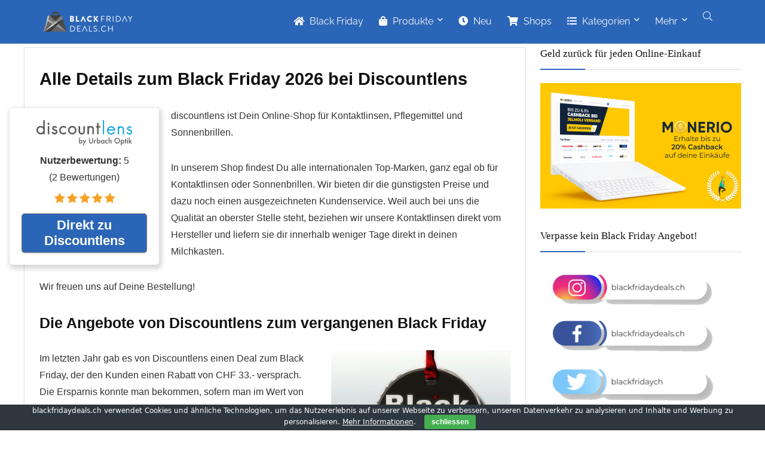

--- FILE ---
content_type: text/html; charset=UTF-8
request_url: https://www.blackfridaydeals.ch/shops/discountlens/
body_size: 32716
content:
<!DOCTYPE html>
<html lang="de-CH">
<head>
<meta charset="UTF-8" />
<meta name="viewport" content="width=device-width, initial-scale=1.0" />
<!-- feeds & pingback -->
<link rel="profile" href="https://gmpg.org/xfn/11" />
<link rel="pingback" href="https://www.blackfridaydeals.ch/xmlrpc.php" />
<script data-cfasync="false" data-no-defer="1" data-no-minify="1" data-no-optimize="1">var ewww_webp_supported=!1;function check_webp_feature(A,e){var w;e=void 0!==e?e:function(){},ewww_webp_supported?e(ewww_webp_supported):((w=new Image).onload=function(){ewww_webp_supported=0<w.width&&0<w.height,e&&e(ewww_webp_supported)},w.onerror=function(){e&&e(!1)},w.src="data:image/webp;base64,"+{alpha:"UklGRkoAAABXRUJQVlA4WAoAAAAQAAAAAAAAAAAAQUxQSAwAAAARBxAR/Q9ERP8DAABWUDggGAAAABQBAJ0BKgEAAQAAAP4AAA3AAP7mtQAAAA=="}[A])}check_webp_feature("alpha");</script><script data-cfasync="false" data-no-defer="1" data-no-minify="1" data-no-optimize="1">var Arrive=function(c,w){"use strict";if(c.MutationObserver&&"undefined"!=typeof HTMLElement){var r,a=0,u=(r=HTMLElement.prototype.matches||HTMLElement.prototype.webkitMatchesSelector||HTMLElement.prototype.mozMatchesSelector||HTMLElement.prototype.msMatchesSelector,{matchesSelector:function(e,t){return e instanceof HTMLElement&&r.call(e,t)},addMethod:function(e,t,r){var a=e[t];e[t]=function(){return r.length==arguments.length?r.apply(this,arguments):"function"==typeof a?a.apply(this,arguments):void 0}},callCallbacks:function(e,t){t&&t.options.onceOnly&&1==t.firedElems.length&&(e=[e[0]]);for(var r,a=0;r=e[a];a++)r&&r.callback&&r.callback.call(r.elem,r.elem);t&&t.options.onceOnly&&1==t.firedElems.length&&t.me.unbindEventWithSelectorAndCallback.call(t.target,t.selector,t.callback)},checkChildNodesRecursively:function(e,t,r,a){for(var i,n=0;i=e[n];n++)r(i,t,a)&&a.push({callback:t.callback,elem:i}),0<i.childNodes.length&&u.checkChildNodesRecursively(i.childNodes,t,r,a)},mergeArrays:function(e,t){var r,a={};for(r in e)e.hasOwnProperty(r)&&(a[r]=e[r]);for(r in t)t.hasOwnProperty(r)&&(a[r]=t[r]);return a},toElementsArray:function(e){return e=void 0!==e&&("number"!=typeof e.length||e===c)?[e]:e}}),e=(l.prototype.addEvent=function(e,t,r,a){a={target:e,selector:t,options:r,callback:a,firedElems:[]};return this._beforeAdding&&this._beforeAdding(a),this._eventsBucket.push(a),a},l.prototype.removeEvent=function(e){for(var t,r=this._eventsBucket.length-1;t=this._eventsBucket[r];r--)e(t)&&(this._beforeRemoving&&this._beforeRemoving(t),(t=this._eventsBucket.splice(r,1))&&t.length&&(t[0].callback=null))},l.prototype.beforeAdding=function(e){this._beforeAdding=e},l.prototype.beforeRemoving=function(e){this._beforeRemoving=e},l),t=function(i,n){var o=new e,l=this,s={fireOnAttributesModification:!1};return o.beforeAdding(function(t){var e=t.target;e!==c.document&&e!==c||(e=document.getElementsByTagName("html")[0]);var r=new MutationObserver(function(e){n.call(this,e,t)}),a=i(t.options);r.observe(e,a),t.observer=r,t.me=l}),o.beforeRemoving(function(e){e.observer.disconnect()}),this.bindEvent=function(e,t,r){t=u.mergeArrays(s,t);for(var a=u.toElementsArray(this),i=0;i<a.length;i++)o.addEvent(a[i],e,t,r)},this.unbindEvent=function(){var r=u.toElementsArray(this);o.removeEvent(function(e){for(var t=0;t<r.length;t++)if(this===w||e.target===r[t])return!0;return!1})},this.unbindEventWithSelectorOrCallback=function(r){var a=u.toElementsArray(this),i=r,e="function"==typeof r?function(e){for(var t=0;t<a.length;t++)if((this===w||e.target===a[t])&&e.callback===i)return!0;return!1}:function(e){for(var t=0;t<a.length;t++)if((this===w||e.target===a[t])&&e.selector===r)return!0;return!1};o.removeEvent(e)},this.unbindEventWithSelectorAndCallback=function(r,a){var i=u.toElementsArray(this);o.removeEvent(function(e){for(var t=0;t<i.length;t++)if((this===w||e.target===i[t])&&e.selector===r&&e.callback===a)return!0;return!1})},this},i=new function(){var s={fireOnAttributesModification:!1,onceOnly:!1,existing:!1};function n(e,t,r){return!(!u.matchesSelector(e,t.selector)||(e._id===w&&(e._id=a++),-1!=t.firedElems.indexOf(e._id)))&&(t.firedElems.push(e._id),!0)}var c=(i=new t(function(e){var t={attributes:!1,childList:!0,subtree:!0};return e.fireOnAttributesModification&&(t.attributes=!0),t},function(e,i){e.forEach(function(e){var t=e.addedNodes,r=e.target,a=[];null!==t&&0<t.length?u.checkChildNodesRecursively(t,i,n,a):"attributes"===e.type&&n(r,i)&&a.push({callback:i.callback,elem:r}),u.callCallbacks(a,i)})})).bindEvent;return i.bindEvent=function(e,t,r){t=void 0===r?(r=t,s):u.mergeArrays(s,t);var a=u.toElementsArray(this);if(t.existing){for(var i=[],n=0;n<a.length;n++)for(var o=a[n].querySelectorAll(e),l=0;l<o.length;l++)i.push({callback:r,elem:o[l]});if(t.onceOnly&&i.length)return r.call(i[0].elem,i[0].elem);setTimeout(u.callCallbacks,1,i)}c.call(this,e,t,r)},i},o=new function(){var a={};function i(e,t){return u.matchesSelector(e,t.selector)}var n=(o=new t(function(){return{childList:!0,subtree:!0}},function(e,r){e.forEach(function(e){var t=e.removedNodes,e=[];null!==t&&0<t.length&&u.checkChildNodesRecursively(t,r,i,e),u.callCallbacks(e,r)})})).bindEvent;return o.bindEvent=function(e,t,r){t=void 0===r?(r=t,a):u.mergeArrays(a,t),n.call(this,e,t,r)},o};d(HTMLElement.prototype),d(NodeList.prototype),d(HTMLCollection.prototype),d(HTMLDocument.prototype),d(Window.prototype);var n={};return s(i,n,"unbindAllArrive"),s(o,n,"unbindAllLeave"),n}function l(){this._eventsBucket=[],this._beforeAdding=null,this._beforeRemoving=null}function s(e,t,r){u.addMethod(t,r,e.unbindEvent),u.addMethod(t,r,e.unbindEventWithSelectorOrCallback),u.addMethod(t,r,e.unbindEventWithSelectorAndCallback)}function d(e){e.arrive=i.bindEvent,s(i,e,"unbindArrive"),e.leave=o.bindEvent,s(o,e,"unbindLeave")}}(window,void 0),ewww_webp_supported=!1;function check_webp_feature(e,t){var r;ewww_webp_supported?t(ewww_webp_supported):((r=new Image).onload=function(){ewww_webp_supported=0<r.width&&0<r.height,t(ewww_webp_supported)},r.onerror=function(){t(!1)},r.src="data:image/webp;base64,"+{alpha:"UklGRkoAAABXRUJQVlA4WAoAAAAQAAAAAAAAAAAAQUxQSAwAAAARBxAR/Q9ERP8DAABWUDggGAAAABQBAJ0BKgEAAQAAAP4AAA3AAP7mtQAAAA==",animation:"UklGRlIAAABXRUJQVlA4WAoAAAASAAAAAAAAAAAAQU5JTQYAAAD/////AABBTk1GJgAAAAAAAAAAAAAAAAAAAGQAAABWUDhMDQAAAC8AAAAQBxAREYiI/gcA"}[e])}function ewwwLoadImages(e){if(e){for(var t=document.querySelectorAll(".batch-image img, .image-wrapper a, .ngg-pro-masonry-item a, .ngg-galleria-offscreen-seo-wrapper a"),r=0,a=t.length;r<a;r++)ewwwAttr(t[r],"data-src",t[r].getAttribute("data-webp")),ewwwAttr(t[r],"data-thumbnail",t[r].getAttribute("data-webp-thumbnail"));for(var i=document.querySelectorAll(".rev_slider ul li"),r=0,a=i.length;r<a;r++){ewwwAttr(i[r],"data-thumb",i[r].getAttribute("data-webp-thumb"));for(var n=1;n<11;)ewwwAttr(i[r],"data-param"+n,i[r].getAttribute("data-webp-param"+n)),n++}for(r=0,a=(i=document.querySelectorAll(".rev_slider img")).length;r<a;r++)ewwwAttr(i[r],"data-lazyload",i[r].getAttribute("data-webp-lazyload"));for(var o=document.querySelectorAll("div.woocommerce-product-gallery__image"),r=0,a=o.length;r<a;r++)ewwwAttr(o[r],"data-thumb",o[r].getAttribute("data-webp-thumb"))}for(var l=document.querySelectorAll("video"),r=0,a=l.length;r<a;r++)ewwwAttr(l[r],"poster",e?l[r].getAttribute("data-poster-webp"):l[r].getAttribute("data-poster-image"));for(var s,c=document.querySelectorAll("img.ewww_webp_lazy_load"),r=0,a=c.length;r<a;r++)e&&(ewwwAttr(c[r],"data-lazy-srcset",c[r].getAttribute("data-lazy-srcset-webp")),ewwwAttr(c[r],"data-srcset",c[r].getAttribute("data-srcset-webp")),ewwwAttr(c[r],"data-lazy-src",c[r].getAttribute("data-lazy-src-webp")),ewwwAttr(c[r],"data-src",c[r].getAttribute("data-src-webp")),ewwwAttr(c[r],"data-orig-file",c[r].getAttribute("data-webp-orig-file")),ewwwAttr(c[r],"data-medium-file",c[r].getAttribute("data-webp-medium-file")),ewwwAttr(c[r],"data-large-file",c[r].getAttribute("data-webp-large-file")),null!=(s=c[r].getAttribute("srcset"))&&!1!==s&&s.includes("R0lGOD")&&ewwwAttr(c[r],"src",c[r].getAttribute("data-lazy-src-webp"))),c[r].className=c[r].className.replace(/\bewww_webp_lazy_load\b/,"");for(var w=document.querySelectorAll(".ewww_webp"),r=0,a=w.length;r<a;r++)e?(ewwwAttr(w[r],"srcset",w[r].getAttribute("data-srcset-webp")),ewwwAttr(w[r],"src",w[r].getAttribute("data-src-webp")),ewwwAttr(w[r],"data-orig-file",w[r].getAttribute("data-webp-orig-file")),ewwwAttr(w[r],"data-medium-file",w[r].getAttribute("data-webp-medium-file")),ewwwAttr(w[r],"data-large-file",w[r].getAttribute("data-webp-large-file")),ewwwAttr(w[r],"data-large_image",w[r].getAttribute("data-webp-large_image")),ewwwAttr(w[r],"data-src",w[r].getAttribute("data-webp-src"))):(ewwwAttr(w[r],"srcset",w[r].getAttribute("data-srcset-img")),ewwwAttr(w[r],"src",w[r].getAttribute("data-src-img"))),w[r].className=w[r].className.replace(/\bewww_webp\b/,"ewww_webp_loaded");window.jQuery&&jQuery.fn.isotope&&jQuery.fn.imagesLoaded&&(jQuery(".fusion-posts-container-infinite").imagesLoaded(function(){jQuery(".fusion-posts-container-infinite").hasClass("isotope")&&jQuery(".fusion-posts-container-infinite").isotope()}),jQuery(".fusion-portfolio:not(.fusion-recent-works) .fusion-portfolio-wrapper").imagesLoaded(function(){jQuery(".fusion-portfolio:not(.fusion-recent-works) .fusion-portfolio-wrapper").isotope()}))}function ewwwWebPInit(e){ewwwLoadImages(e),ewwwNggLoadGalleries(e),document.arrive(".ewww_webp",function(){ewwwLoadImages(e)}),document.arrive(".ewww_webp_lazy_load",function(){ewwwLoadImages(e)}),document.arrive("videos",function(){ewwwLoadImages(e)}),"loading"==document.readyState?document.addEventListener("DOMContentLoaded",ewwwJSONParserInit):("undefined"!=typeof galleries&&ewwwNggParseGalleries(e),ewwwWooParseVariations(e))}function ewwwAttr(e,t,r){null!=r&&!1!==r&&e.setAttribute(t,r)}function ewwwJSONParserInit(){"undefined"!=typeof galleries&&check_webp_feature("alpha",ewwwNggParseGalleries),check_webp_feature("alpha",ewwwWooParseVariations)}function ewwwWooParseVariations(e){if(e)for(var t=document.querySelectorAll("form.variations_form"),r=0,a=t.length;r<a;r++){var i=t[r].getAttribute("data-product_variations"),n=!1;try{for(var o in i=JSON.parse(i))void 0!==i[o]&&void 0!==i[o].image&&(void 0!==i[o].image.src_webp&&(i[o].image.src=i[o].image.src_webp,n=!0),void 0!==i[o].image.srcset_webp&&(i[o].image.srcset=i[o].image.srcset_webp,n=!0),void 0!==i[o].image.full_src_webp&&(i[o].image.full_src=i[o].image.full_src_webp,n=!0),void 0!==i[o].image.gallery_thumbnail_src_webp&&(i[o].image.gallery_thumbnail_src=i[o].image.gallery_thumbnail_src_webp,n=!0),void 0!==i[o].image.thumb_src_webp&&(i[o].image.thumb_src=i[o].image.thumb_src_webp,n=!0));n&&ewwwAttr(t[r],"data-product_variations",JSON.stringify(i))}catch(e){}}}function ewwwNggParseGalleries(e){if(e)for(var t in galleries){var r=galleries[t];galleries[t].images_list=ewwwNggParseImageList(r.images_list)}}function ewwwNggLoadGalleries(e){e&&document.addEventListener("ngg.galleria.themeadded",function(e,t){window.ngg_galleria._create_backup=window.ngg_galleria.create,window.ngg_galleria.create=function(e,t){var r=$(e).data("id");return galleries["gallery_"+r].images_list=ewwwNggParseImageList(galleries["gallery_"+r].images_list),window.ngg_galleria._create_backup(e,t)}})}function ewwwNggParseImageList(e){for(var t in e){var r=e[t];if(void 0!==r["image-webp"]&&(e[t].image=r["image-webp"],delete e[t]["image-webp"]),void 0!==r["thumb-webp"]&&(e[t].thumb=r["thumb-webp"],delete e[t]["thumb-webp"]),void 0!==r.full_image_webp&&(e[t].full_image=r.full_image_webp,delete e[t].full_image_webp),void 0!==r.srcsets)for(var a in r.srcsets)nggSrcset=r.srcsets[a],void 0!==r.srcsets[a+"-webp"]&&(e[t].srcsets[a]=r.srcsets[a+"-webp"],delete e[t].srcsets[a+"-webp"]);if(void 0!==r.full_srcsets)for(var i in r.full_srcsets)nggFSrcset=r.full_srcsets[i],void 0!==r.full_srcsets[i+"-webp"]&&(e[t].full_srcsets[i]=r.full_srcsets[i+"-webp"],delete e[t].full_srcsets[i+"-webp"])}return e}check_webp_feature("alpha",ewwwWebPInit);</script><meta name='robots' content='index, follow, max-image-preview:large, max-snippet:-1, max-video-preview:-1' />
<link rel="alternate" hreflang="de-ch" href="https://www.blackfridaydeals.ch/shops/discountlens/" />
<link rel="alternate" hreflang="fr-ch" href="https://www.blackfridaydeals.ch/fr/shops/discountlens-fr/" />
<link rel="alternate" hreflang="it-ch" href="https://www.blackfridaydeals.ch/it/shops/discountlens-it/" />
<link rel="alternate" hreflang="x-default" href="https://www.blackfridaydeals.ch/shops/discountlens/" />

<!-- Google Tag Manager for WordPress by gtm4wp.com -->
<script data-cfasync="false" data-pagespeed-no-defer>
	var gtm4wp_datalayer_name = "dataLayer";
	var dataLayer = dataLayer || [];
</script>
<!-- End Google Tag Manager for WordPress by gtm4wp.com -->
	<!-- This site is optimized with the Yoast SEO plugin v20.5 - https://yoast.com/wordpress/plugins/seo/ -->
	<title>Discountlens Black Friday 2026 Angebote</title><link rel="preload" data-rocket-preload as="image" href="https://www.blackfridaydeals.ch/wp-content/uploads/2021/08/1_rect-bfd-1-1.png.webp" imagesrcset="https://www.blackfridaydeals.ch/wp-content/uploads/2021/08/1_rect-bfd-1-1.png.webp 672w, https://www.blackfridaydeals.ch/wp-content/uploads/2021/08/1_rect-bfd-1-1-300x188.png.webp 300w, https://www.blackfridaydeals.ch/wp-content/uploads/2021/08/1_rect-bfd-1-1-1024x640.png.webp 1024w, https://www.blackfridaydeals.ch/wp-content/uploads/2021/08/1_rect-bfd-1-1-768x480.png.webp 768w, https://www.blackfridaydeals.ch/wp-content/uploads/2021/08/1_rect-bfd-1-1-1536x960.png.webp 1536w, https://www.blackfridaydeals.ch/wp-content/uploads/2021/08/1_rect-bfd-1-1-2048x1280.png.webp 2048w, https://www.blackfridaydeals.ch/wp-content/uploads/2021/08/1_rect-bfd-1-1-788x492.png.webp 788w, https://www.blackfridaydeals.ch/wp-content/uploads/2021/08/1_rect-bfd-1-1-150x94.png.webp 150w" imagesizes="(max-width: 672px) 100vw, 672px" fetchpriority="high">
	<meta name="description" content="Alle Infos und Gutscheincodes zum Black Friday 2026 bei Discountlens, dem Schweizer Spezialisten für Brillen und Linsen im Internet." />
	<link rel="canonical" href="https://www.blackfridaydeals.ch/shops/discountlens/" />
	<meta property="og:locale" content="de_DE" />
	<meta property="og:type" content="article" />
	<meta property="og:title" content="Discountlens Black Friday 2026 Angebote" />
	<meta property="og:description" content="Alle Infos und Gutscheincodes zum Black Friday 2026 bei Discountlens, dem Schweizer Spezialisten für Brillen und Linsen im Internet." />
	<meta property="og:url" content="https://www.blackfridaydeals.ch/shops/discountlens/" />
	<meta property="og:site_name" content="blackfridaydeals.ch" />
	<meta property="og:image" content="https://www.blackfridaydeals.ch/wp-content/uploads/2018/09/Discountlens-Black-Friday-300x219.jpg" />
	<meta name="twitter:card" content="summary_large_image" />
	<meta name="twitter:site" content="@blackfridaych" />
	<script type="application/ld+json" class="yoast-schema-graph">{"@context":"https://schema.org","@graph":[{"@type":"CollectionPage","@id":"https://www.blackfridaydeals.ch/shops/discountlens/","url":"https://www.blackfridaydeals.ch/shops/discountlens/","name":"Discountlens Black Friday 2026 Angebote","isPartOf":{"@id":"https://www.blackfridaydeals.ch/#website"},"primaryImageOfPage":{"@id":"https://www.blackfridaydeals.ch/shops/discountlens/#primaryimage"},"image":{"@id":"https://www.blackfridaydeals.ch/shops/discountlens/#primaryimage"},"thumbnailUrl":"https://www.blackfridaydeals.ch/wp-content/uploads/2024/11/09581f1e-f348-4c83-882e-f3ad72bd978a__discountlens_logo.jpg","description":"Alle Infos und Gutscheincodes zum Black Friday 2026 bei Discountlens, dem Schweizer Spezialisten für Brillen und Linsen im Internet.","breadcrumb":{"@id":"https://www.blackfridaydeals.ch/shops/discountlens/#breadcrumb"},"inLanguage":"de-CH"},{"@type":"ImageObject","inLanguage":"de-CH","@id":"https://www.blackfridaydeals.ch/shops/discountlens/#primaryimage","url":"https://www.blackfridaydeals.ch/wp-content/uploads/2024/11/09581f1e-f348-4c83-882e-f3ad72bd978a__discountlens_logo.jpg","contentUrl":"https://www.blackfridaydeals.ch/wp-content/uploads/2024/11/09581f1e-f348-4c83-882e-f3ad72bd978a__discountlens_logo.jpg","width":600,"height":300},{"@type":"BreadcrumbList","@id":"https://www.blackfridaydeals.ch/shops/discountlens/#breadcrumb","itemListElement":[{"@type":"ListItem","position":1,"name":"Startseite","item":"https://www.blackfridaydeals.ch/"},{"@type":"ListItem","position":2,"name":"Discountlens"}]},{"@type":"WebSite","@id":"https://www.blackfridaydeals.ch/#website","url":"https://www.blackfridaydeals.ch/","name":"blackfridaydeals.ch","description":"Alle Angebote des Black Friday 2025 in der Schweiz","publisher":{"@id":"https://www.blackfridaydeals.ch/#organization"},"alternateName":"Black Friday Deals","potentialAction":[{"@type":"SearchAction","target":{"@type":"EntryPoint","urlTemplate":"https://www.blackfridaydeals.ch/?s={search_term_string}"},"query-input":"required name=search_term_string"}],"inLanguage":"de-CH"},{"@type":"Organization","@id":"https://www.blackfridaydeals.ch/#organization","name":"blackfridaydeals.ch","alternateName":"Black Friday Deals","url":"https://www.blackfridaydeals.ch/","logo":{"@type":"ImageObject","inLanguage":"de-CH","@id":"https://www.blackfridaydeals.ch/#/schema/logo/image/","url":"https://www.blackfridaydeals.ch/wp-content/uploads/2023/03/app-icon-white-bg-jpg.jpg","contentUrl":"https://www.blackfridaydeals.ch/wp-content/uploads/2023/03/app-icon-white-bg-jpg.jpg","width":512,"height":512,"caption":"blackfridaydeals.ch"},"image":{"@id":"https://www.blackfridaydeals.ch/#/schema/logo/image/"},"sameAs":["https://www.facebook.com/blackfridaydealsch/","https://twitter.com/blackfridaych","https://www.youtube.com/channel/UCNKXHacMw8AS34mBgzVx3FQ","https://www.instagram.com/blackfridaydeals.ch/"]}]}</script>
	<!-- / Yoast SEO plugin. -->


<link rel='dns-prefetch' href='//fonts.googleapis.com' />
<script type="application/ld+json">{"@context":"http:\/\/schema.org\/","@type":"WebPage","url":"https:\/\/www.blackfridaydeals.ch\/shops\/discountlens\/","aggregateRating":{"worstRating":"1","bestRating":"5","name":"Discountlens","ratingValue":5,"reviewCount":"2","itemReviewed":{"name":"Discountlens","@type":"Store","image":"https:\/\/www.blackfridaydeals.ch\/wp-content\/uploads\/2019\/09\/discountlens.png"}}}</script><link rel='stylesheet' id='wp-block-library-css' href='https://www.blackfridaydeals.ch/wp-includes/css/dist/block-library/style.min.css' type='text/css' media='all' />
<style id='global-styles-inline-css' type='text/css'>
body{--wp--preset--color--black: #000000;--wp--preset--color--cyan-bluish-gray: #abb8c3;--wp--preset--color--white: #ffffff;--wp--preset--color--pale-pink: #f78da7;--wp--preset--color--vivid-red: #cf2e2e;--wp--preset--color--luminous-vivid-orange: #ff6900;--wp--preset--color--luminous-vivid-amber: #fcb900;--wp--preset--color--light-green-cyan: #7bdcb5;--wp--preset--color--vivid-green-cyan: #00d084;--wp--preset--color--pale-cyan-blue: #8ed1fc;--wp--preset--color--vivid-cyan-blue: #0693e3;--wp--preset--color--vivid-purple: #9b51e0;--wp--preset--color--main: var(--rehub-main-color);--wp--preset--color--secondary: var(--rehub-sec-color);--wp--preset--color--buttonmain: var(--rehub-main-btn-bg);--wp--preset--color--cyan-grey: #abb8c3;--wp--preset--color--orange-light: #fcb900;--wp--preset--color--red: #cf2e2e;--wp--preset--color--red-bright: #f04057;--wp--preset--color--vivid-green: #00d084;--wp--preset--color--orange: #ff6900;--wp--preset--color--blue: #0693e3;--wp--preset--gradient--vivid-cyan-blue-to-vivid-purple: linear-gradient(135deg,rgba(6,147,227,1) 0%,rgb(155,81,224) 100%);--wp--preset--gradient--light-green-cyan-to-vivid-green-cyan: linear-gradient(135deg,rgb(122,220,180) 0%,rgb(0,208,130) 100%);--wp--preset--gradient--luminous-vivid-amber-to-luminous-vivid-orange: linear-gradient(135deg,rgba(252,185,0,1) 0%,rgba(255,105,0,1) 100%);--wp--preset--gradient--luminous-vivid-orange-to-vivid-red: linear-gradient(135deg,rgba(255,105,0,1) 0%,rgb(207,46,46) 100%);--wp--preset--gradient--very-light-gray-to-cyan-bluish-gray: linear-gradient(135deg,rgb(238,238,238) 0%,rgb(169,184,195) 100%);--wp--preset--gradient--cool-to-warm-spectrum: linear-gradient(135deg,rgb(74,234,220) 0%,rgb(151,120,209) 20%,rgb(207,42,186) 40%,rgb(238,44,130) 60%,rgb(251,105,98) 80%,rgb(254,248,76) 100%);--wp--preset--gradient--blush-light-purple: linear-gradient(135deg,rgb(255,206,236) 0%,rgb(152,150,240) 100%);--wp--preset--gradient--blush-bordeaux: linear-gradient(135deg,rgb(254,205,165) 0%,rgb(254,45,45) 50%,rgb(107,0,62) 100%);--wp--preset--gradient--luminous-dusk: linear-gradient(135deg,rgb(255,203,112) 0%,rgb(199,81,192) 50%,rgb(65,88,208) 100%);--wp--preset--gradient--pale-ocean: linear-gradient(135deg,rgb(255,245,203) 0%,rgb(182,227,212) 50%,rgb(51,167,181) 100%);--wp--preset--gradient--electric-grass: linear-gradient(135deg,rgb(202,248,128) 0%,rgb(113,206,126) 100%);--wp--preset--gradient--midnight: linear-gradient(135deg,rgb(2,3,129) 0%,rgb(40,116,252) 100%);--wp--preset--duotone--dark-grayscale: url('#wp-duotone-dark-grayscale');--wp--preset--duotone--grayscale: url('#wp-duotone-grayscale');--wp--preset--duotone--purple-yellow: url('#wp-duotone-purple-yellow');--wp--preset--duotone--blue-red: url('#wp-duotone-blue-red');--wp--preset--duotone--midnight: url('#wp-duotone-midnight');--wp--preset--duotone--magenta-yellow: url('#wp-duotone-magenta-yellow');--wp--preset--duotone--purple-green: url('#wp-duotone-purple-green');--wp--preset--duotone--blue-orange: url('#wp-duotone-blue-orange');--wp--preset--font-size--small: 13px;--wp--preset--font-size--medium: 20px;--wp--preset--font-size--large: 36px;--wp--preset--font-size--x-large: 42px;--wp--preset--font-family--system-font: -apple-system,BlinkMacSystemFont,"Segoe UI",Roboto,Oxygen-Sans,Ubuntu,Cantarell,"Helvetica Neue",sans-serif;--wp--preset--font-family--rh-nav-font: var(--rehub-nav-font,-apple-system,BlinkMacSystemFont,"Segoe UI",Roboto,Oxygen-Sans,Ubuntu,Cantarell,"Helvetica Neue",sans-serif);--wp--preset--font-family--rh-head-font: var(--rehub-head-font,-apple-system,BlinkMacSystemFont,"Segoe UI",Roboto,Oxygen-Sans,Ubuntu,Cantarell,"Helvetica Neue",sans-serif);--wp--preset--font-family--rh-btn-font: var(--rehub-btn-font,-apple-system,BlinkMacSystemFont,"Segoe UI",Roboto,Oxygen-Sans,Ubuntu,Cantarell,"Helvetica Neue",sans-serif);--wp--preset--font-family--rh-body-font: var(--rehub-body-font,-apple-system,BlinkMacSystemFont,"Segoe UI",Roboto,Oxygen-Sans,Ubuntu,Cantarell,"Helvetica Neue",sans-serif);--wp--preset--spacing--20: 0.44rem;--wp--preset--spacing--30: 0.67rem;--wp--preset--spacing--40: 1rem;--wp--preset--spacing--50: 1.5rem;--wp--preset--spacing--60: 2.25rem;--wp--preset--spacing--70: 3.38rem;--wp--preset--spacing--80: 5.06rem;}body { margin: 0;--wp--style--global--content-size: 760px;--wp--style--global--wide-size: 900px; }.wp-site-blocks > .alignleft { float: left; margin-right: 2em; }.wp-site-blocks > .alignright { float: right; margin-left: 2em; }.wp-site-blocks > .aligncenter { justify-content: center; margin-left: auto; margin-right: auto; }:where(.is-layout-flex){gap: 0.5em;}body .is-layout-flow > .alignleft{float: left;margin-inline-start: 0;margin-inline-end: 2em;}body .is-layout-flow > .alignright{float: right;margin-inline-start: 2em;margin-inline-end: 0;}body .is-layout-flow > .aligncenter{margin-left: auto !important;margin-right: auto !important;}body .is-layout-constrained > .alignleft{float: left;margin-inline-start: 0;margin-inline-end: 2em;}body .is-layout-constrained > .alignright{float: right;margin-inline-start: 2em;margin-inline-end: 0;}body .is-layout-constrained > .aligncenter{margin-left: auto !important;margin-right: auto !important;}body .is-layout-constrained > :where(:not(.alignleft):not(.alignright):not(.alignfull)){max-width: var(--wp--style--global--content-size);margin-left: auto !important;margin-right: auto !important;}body .is-layout-constrained > .alignwide{max-width: var(--wp--style--global--wide-size);}body .is-layout-flex{display: flex;}body .is-layout-flex{flex-wrap: wrap;align-items: center;}body .is-layout-flex > *{margin: 0;}body{padding-top: 0px;padding-right: 0px;padding-bottom: 0px;padding-left: 0px;}a:where(:not(.wp-element-button)){color: var(--rehub-link-color, violet);text-decoration: none;}h1{font-size: 29px;line-height: 34px;margin-top: 10px;margin-bottom: 31px;}h2{font-size: 25px;line-height: 31px;margin-top: 10px;margin-bottom: 31px;}h3{font-size: 20px;line-height: 28px;margin-top: 10px;margin-bottom: 25px;}h4{font-size: 18px;line-height: 24px;margin-top: 10px;margin-bottom: 18px;}h5{font-size: 16px;line-height: 20px;margin-top: 10px;margin-bottom: 15px;}h6{font-size: 14px;line-height: 20px;margin-top: 0px;margin-bottom: 10px;}.wp-element-button, .wp-block-button__link{background-color: #32373c;border-width: 0;color: #fff;font-family: inherit;font-size: inherit;line-height: inherit;padding: calc(0.667em + 2px) calc(1.333em + 2px);text-decoration: none;}.has-black-color{color: var(--wp--preset--color--black) !important;}.has-cyan-bluish-gray-color{color: var(--wp--preset--color--cyan-bluish-gray) !important;}.has-white-color{color: var(--wp--preset--color--white) !important;}.has-pale-pink-color{color: var(--wp--preset--color--pale-pink) !important;}.has-vivid-red-color{color: var(--wp--preset--color--vivid-red) !important;}.has-luminous-vivid-orange-color{color: var(--wp--preset--color--luminous-vivid-orange) !important;}.has-luminous-vivid-amber-color{color: var(--wp--preset--color--luminous-vivid-amber) !important;}.has-light-green-cyan-color{color: var(--wp--preset--color--light-green-cyan) !important;}.has-vivid-green-cyan-color{color: var(--wp--preset--color--vivid-green-cyan) !important;}.has-pale-cyan-blue-color{color: var(--wp--preset--color--pale-cyan-blue) !important;}.has-vivid-cyan-blue-color{color: var(--wp--preset--color--vivid-cyan-blue) !important;}.has-vivid-purple-color{color: var(--wp--preset--color--vivid-purple) !important;}.has-main-color{color: var(--wp--preset--color--main) !important;}.has-secondary-color{color: var(--wp--preset--color--secondary) !important;}.has-buttonmain-color{color: var(--wp--preset--color--buttonmain) !important;}.has-cyan-grey-color{color: var(--wp--preset--color--cyan-grey) !important;}.has-orange-light-color{color: var(--wp--preset--color--orange-light) !important;}.has-red-color{color: var(--wp--preset--color--red) !important;}.has-red-bright-color{color: var(--wp--preset--color--red-bright) !important;}.has-vivid-green-color{color: var(--wp--preset--color--vivid-green) !important;}.has-orange-color{color: var(--wp--preset--color--orange) !important;}.has-blue-color{color: var(--wp--preset--color--blue) !important;}.has-black-background-color{background-color: var(--wp--preset--color--black) !important;}.has-cyan-bluish-gray-background-color{background-color: var(--wp--preset--color--cyan-bluish-gray) !important;}.has-white-background-color{background-color: var(--wp--preset--color--white) !important;}.has-pale-pink-background-color{background-color: var(--wp--preset--color--pale-pink) !important;}.has-vivid-red-background-color{background-color: var(--wp--preset--color--vivid-red) !important;}.has-luminous-vivid-orange-background-color{background-color: var(--wp--preset--color--luminous-vivid-orange) !important;}.has-luminous-vivid-amber-background-color{background-color: var(--wp--preset--color--luminous-vivid-amber) !important;}.has-light-green-cyan-background-color{background-color: var(--wp--preset--color--light-green-cyan) !important;}.has-vivid-green-cyan-background-color{background-color: var(--wp--preset--color--vivid-green-cyan) !important;}.has-pale-cyan-blue-background-color{background-color: var(--wp--preset--color--pale-cyan-blue) !important;}.has-vivid-cyan-blue-background-color{background-color: var(--wp--preset--color--vivid-cyan-blue) !important;}.has-vivid-purple-background-color{background-color: var(--wp--preset--color--vivid-purple) !important;}.has-main-background-color{background-color: var(--wp--preset--color--main) !important;}.has-secondary-background-color{background-color: var(--wp--preset--color--secondary) !important;}.has-buttonmain-background-color{background-color: var(--wp--preset--color--buttonmain) !important;}.has-cyan-grey-background-color{background-color: var(--wp--preset--color--cyan-grey) !important;}.has-orange-light-background-color{background-color: var(--wp--preset--color--orange-light) !important;}.has-red-background-color{background-color: var(--wp--preset--color--red) !important;}.has-red-bright-background-color{background-color: var(--wp--preset--color--red-bright) !important;}.has-vivid-green-background-color{background-color: var(--wp--preset--color--vivid-green) !important;}.has-orange-background-color{background-color: var(--wp--preset--color--orange) !important;}.has-blue-background-color{background-color: var(--wp--preset--color--blue) !important;}.has-black-border-color{border-color: var(--wp--preset--color--black) !important;}.has-cyan-bluish-gray-border-color{border-color: var(--wp--preset--color--cyan-bluish-gray) !important;}.has-white-border-color{border-color: var(--wp--preset--color--white) !important;}.has-pale-pink-border-color{border-color: var(--wp--preset--color--pale-pink) !important;}.has-vivid-red-border-color{border-color: var(--wp--preset--color--vivid-red) !important;}.has-luminous-vivid-orange-border-color{border-color: var(--wp--preset--color--luminous-vivid-orange) !important;}.has-luminous-vivid-amber-border-color{border-color: var(--wp--preset--color--luminous-vivid-amber) !important;}.has-light-green-cyan-border-color{border-color: var(--wp--preset--color--light-green-cyan) !important;}.has-vivid-green-cyan-border-color{border-color: var(--wp--preset--color--vivid-green-cyan) !important;}.has-pale-cyan-blue-border-color{border-color: var(--wp--preset--color--pale-cyan-blue) !important;}.has-vivid-cyan-blue-border-color{border-color: var(--wp--preset--color--vivid-cyan-blue) !important;}.has-vivid-purple-border-color{border-color: var(--wp--preset--color--vivid-purple) !important;}.has-main-border-color{border-color: var(--wp--preset--color--main) !important;}.has-secondary-border-color{border-color: var(--wp--preset--color--secondary) !important;}.has-buttonmain-border-color{border-color: var(--wp--preset--color--buttonmain) !important;}.has-cyan-grey-border-color{border-color: var(--wp--preset--color--cyan-grey) !important;}.has-orange-light-border-color{border-color: var(--wp--preset--color--orange-light) !important;}.has-red-border-color{border-color: var(--wp--preset--color--red) !important;}.has-red-bright-border-color{border-color: var(--wp--preset--color--red-bright) !important;}.has-vivid-green-border-color{border-color: var(--wp--preset--color--vivid-green) !important;}.has-orange-border-color{border-color: var(--wp--preset--color--orange) !important;}.has-blue-border-color{border-color: var(--wp--preset--color--blue) !important;}.has-vivid-cyan-blue-to-vivid-purple-gradient-background{background: var(--wp--preset--gradient--vivid-cyan-blue-to-vivid-purple) !important;}.has-light-green-cyan-to-vivid-green-cyan-gradient-background{background: var(--wp--preset--gradient--light-green-cyan-to-vivid-green-cyan) !important;}.has-luminous-vivid-amber-to-luminous-vivid-orange-gradient-background{background: var(--wp--preset--gradient--luminous-vivid-amber-to-luminous-vivid-orange) !important;}.has-luminous-vivid-orange-to-vivid-red-gradient-background{background: var(--wp--preset--gradient--luminous-vivid-orange-to-vivid-red) !important;}.has-very-light-gray-to-cyan-bluish-gray-gradient-background{background: var(--wp--preset--gradient--very-light-gray-to-cyan-bluish-gray) !important;}.has-cool-to-warm-spectrum-gradient-background{background: var(--wp--preset--gradient--cool-to-warm-spectrum) !important;}.has-blush-light-purple-gradient-background{background: var(--wp--preset--gradient--blush-light-purple) !important;}.has-blush-bordeaux-gradient-background{background: var(--wp--preset--gradient--blush-bordeaux) !important;}.has-luminous-dusk-gradient-background{background: var(--wp--preset--gradient--luminous-dusk) !important;}.has-pale-ocean-gradient-background{background: var(--wp--preset--gradient--pale-ocean) !important;}.has-electric-grass-gradient-background{background: var(--wp--preset--gradient--electric-grass) !important;}.has-midnight-gradient-background{background: var(--wp--preset--gradient--midnight) !important;}.has-small-font-size{font-size: var(--wp--preset--font-size--small) !important;}.has-medium-font-size{font-size: var(--wp--preset--font-size--medium) !important;}.has-large-font-size{font-size: var(--wp--preset--font-size--large) !important;}.has-x-large-font-size{font-size: var(--wp--preset--font-size--x-large) !important;}.has-system-font-font-family{font-family: var(--wp--preset--font-family--system-font) !important;}.has-rh-nav-font-font-family{font-family: var(--wp--preset--font-family--rh-nav-font) !important;}.has-rh-head-font-font-family{font-family: var(--wp--preset--font-family--rh-head-font) !important;}.has-rh-btn-font-font-family{font-family: var(--wp--preset--font-family--rh-btn-font) !important;}.has-rh-body-font-font-family{font-family: var(--wp--preset--font-family--rh-body-font) !important;}
.wp-block-navigation a:where(:not(.wp-element-button)){color: inherit;}
:where(.wp-block-columns.is-layout-flex){gap: 2em;}
.wp-block-pullquote{font-size: 1.5em;line-height: 1.6;}
.wp-block-post-title{margin-top: 4px;margin-right: 0;margin-bottom: 15px;margin-left: 0;}
.wp-block-image{margin-top: 0px;margin-bottom: 31px;}
.wp-block-media-text{margin-top: 0px;margin-bottom: 31px;}
.wp-block-post-content{font-size: 16px;line-height: 28px;}
</style>
<link data-minify="1" rel='stylesheet' id='cookie-bar-css-css' href='https://www.blackfridaydeals.ch/wp-content/cache/min/1/wp-content/plugins/cookie-bar/css/cookie-bar.css?ver=1768949168' type='text/css' media='all' />
<style type="text/css">@font-face {font-family:Raleway;font-style:normal;font-weight:400;src:url(/cf-fonts/s/raleway/5.0.16/cyrillic/400/normal.woff2);unicode-range:U+0301,U+0400-045F,U+0490-0491,U+04B0-04B1,U+2116;font-display:swap;}@font-face {font-family:Raleway;font-style:normal;font-weight:400;src:url(/cf-fonts/s/raleway/5.0.16/latin/400/normal.woff2);unicode-range:U+0000-00FF,U+0131,U+0152-0153,U+02BB-02BC,U+02C6,U+02DA,U+02DC,U+0304,U+0308,U+0329,U+2000-206F,U+2074,U+20AC,U+2122,U+2191,U+2193,U+2212,U+2215,U+FEFF,U+FFFD;font-display:swap;}@font-face {font-family:Raleway;font-style:normal;font-weight:400;src:url(/cf-fonts/s/raleway/5.0.16/vietnamese/400/normal.woff2);unicode-range:U+0102-0103,U+0110-0111,U+0128-0129,U+0168-0169,U+01A0-01A1,U+01AF-01B0,U+0300-0301,U+0303-0304,U+0308-0309,U+0323,U+0329,U+1EA0-1EF9,U+20AB;font-display:swap;}@font-face {font-family:Raleway;font-style:normal;font-weight:400;src:url(/cf-fonts/s/raleway/5.0.16/cyrillic-ext/400/normal.woff2);unicode-range:U+0460-052F,U+1C80-1C88,U+20B4,U+2DE0-2DFF,U+A640-A69F,U+FE2E-FE2F;font-display:swap;}@font-face {font-family:Raleway;font-style:normal;font-weight:400;src:url(/cf-fonts/s/raleway/5.0.16/latin-ext/400/normal.woff2);unicode-range:U+0100-02AF,U+0304,U+0308,U+0329,U+1E00-1E9F,U+1EF2-1EFF,U+2020,U+20A0-20AB,U+20AD-20CF,U+2113,U+2C60-2C7F,U+A720-A7FF;font-display:swap;}</style>
<link rel='stylesheet' id='wpml-legacy-dropdown-0-css' href='https://www.blackfridaydeals.ch/wp-content/plugins/sitepress-multilingual-cms/templates/language-switchers/legacy-dropdown/style.min.css' type='text/css' media='all' />
<link rel='stylesheet' id='wpml-legacy-horizontal-list-0-css' href='https://www.blackfridaydeals.ch/wp-content/plugins/sitepress-multilingual-cms/templates/language-switchers/legacy-list-horizontal/style.min.css' type='text/css' media='all' />
<link data-minify="1" rel='stylesheet' id='rhstyle-css' href='https://www.blackfridaydeals.ch/wp-content/cache/background-css/www.blackfridaydeals.ch/wp-content/cache/min/1/wp-content/themes/rehub-theme/style.css?ver=1768949168&wpr_t=1768999879' type='text/css' media='all' />
<link data-minify="1" rel='stylesheet' id='rehubicons-css' href='https://www.blackfridaydeals.ch/wp-content/cache/min/1/wp-content/themes/rehub-theme/iconstyle.css?ver=1768949168' type='text/css' media='all' />
<link data-minify="1" rel='stylesheet' id='rhajaxsearch-css' href='https://www.blackfridaydeals.ch/wp-content/cache/min/1/wp-content/themes/rehub-theme/css/ajaxsearch.css?ver=1768949168' type='text/css' media='all' />
<link data-minify="1" rel='stylesheet' id='grandchild-font-awesome-css' href='https://www.blackfridaydeals.ch/wp-content/cache/min/1/wp-content/plugins/rh-grandchild-plugin/font-awesome.min.css?ver=1768949168' type='text/css' media='all' />
<link data-minify="1" rel='stylesheet' id='grandchild-style-css' href='https://www.blackfridaydeals.ch/wp-content/cache/background-css/www.blackfridaydeals.ch/wp-content/cache/min/1/wp-content/plugins/rh-grandchild-plugin/rh-grandchild-style.css?ver=1768949168&wpr_t=1768999879' type='text/css' media='all' />
<style id='rocket-lazyload-inline-css' type='text/css'>
.rll-youtube-player{position:relative;padding-bottom:56.23%;height:0;overflow:hidden;max-width:100%;}.rll-youtube-player:focus-within{outline: 2px solid currentColor;outline-offset: 5px;}.rll-youtube-player iframe{position:absolute;top:0;left:0;width:100%;height:100%;z-index:100;background:0 0}.rll-youtube-player img{bottom:0;display:block;left:0;margin:auto;max-width:100%;width:100%;position:absolute;right:0;top:0;border:none;height:auto;-webkit-transition:.4s all;-moz-transition:.4s all;transition:.4s all}.rll-youtube-player img:hover{-webkit-filter:brightness(75%)}.rll-youtube-player .play{height:100%;width:100%;left:0;top:0;position:absolute;background:var(--wpr-bg-2461d1ec-5b5a-4638-b00d-275cc1d90862) no-repeat center;background-color: transparent !important;cursor:pointer;border:none;}.wp-embed-responsive .wp-has-aspect-ratio .rll-youtube-player{position:absolute;padding-bottom:0;width:100%;height:100%;top:0;bottom:0;left:0;right:0}
</style>
<link rel="https://api.w.org/" href="https://www.blackfridaydeals.ch/wp-json/" /><link rel="alternate" type="application/json" href="https://www.blackfridaydeals.ch/wp-json/wp/v2/dealstore/508" /><link rel="EditURI" type="application/rsd+xml" title="RSD" href="https://www.blackfridaydeals.ch/xmlrpc.php?rsd" />
<link rel="wlwmanifest" type="application/wlwmanifest+xml" href="https://www.blackfridaydeals.ch/wp-includes/wlwmanifest.xml" />
<meta name="generator" content="WordPress 6.1.9" />
<meta name="generator" content="WPML ver:4.6.6 stt:4,3,27;" />
<meta name="theme-color" content="#2a65b7">

<script>
  (function () {
    var path = location.pathname;

    // Exclude Italian and French pages
    var isExcluded = /^\/(it|fr)(\/|$)/.test(path);

    // Detect mobile devices
    var isMobile = /Mobi|Android|iPhone|iPad|iPod/i.test(navigator.userAgent);

    // New: exclude the front page (/)
    var isFrontpage = path === '/' || path === '';

    if (!isExcluded && !isFrontpage && isMobile) {
      var s = document.createElement('script');
      s.type = 'text/javascript';
      s.src = 'https://d3mkw6s8thqya7.cloudfront.net/integration-plugin.js';
      s.id = 'aisensy-wa-widget';
      s.setAttribute('widget-id', 'aaaobo');
      document.head.appendChild(s);
    }
  })();
</script>

	<style type="text/css">
		.far {
			font-family: 'Font Awesome 5 Pro' !important;
		}
	</style>
<link rel="amphtml" href="https://www.blackfridaydeals.ch/shops/discountlens/?mobile">
<!-- Google Tag Manager for WordPress by gtm4wp.com -->
<!-- GTM Container placement set to automatic -->
<script data-cfasync="false" data-pagespeed-no-defer type="text/javascript">
	var dataLayer_content = {"visitorLoginState":"logged-out","visitorType":"visitor-logged-out","visitorRegistrationDate":"","pageTitle":"Discountlens Black Friday 2026 Angebote","pagePostType":"post","pagePostType2":"tax-post","pageCategory":["beauty-2"]};
	dataLayer.push( dataLayer_content );
</script>
<script data-cfasync="false">
(function(w,d,s,l,i){w[l]=w[l]||[];w[l].push({'gtm.start':
new Date().getTime(),event:'gtm.js'});var f=d.getElementsByTagName(s)[0],
j=d.createElement(s),dl=l!='dataLayer'?'&l='+l:'';j.async=true;j.src=
'//www.googletagmanager.com/gtm.'+'js?id='+i+dl;f.parentNode.insertBefore(j,f);
})(window,document,'script','dataLayer','GTM-NCCF62S');
</script>
<!-- End Google Tag Manager -->
<!-- End Google Tag Manager for WordPress by gtm4wp.com --><link rel="preload" href="https://www.blackfridaydeals.ch/wp-content/themes/rehub-theme/fonts/rhicons.woff2?3oibrk" as="font" type="font/woff2" crossorigin="crossorigin"><style type="text/css"> nav.top_menu > ul > li > a{font-weight:normal;}.dl-menuwrapper li a,nav.top_menu > ul > li > a,#re_menu_near_logo li,#re_menu_near_logo li{font-family:"Raleway",trebuchet ms !important;}:root{--rehub-nav-font:Raleway;}#main_header,.is-sticky .logo_section_wrap,.sticky-active.logo_section_wrap{background-color:#2a65b7 !important}.main-nav.white_style{border-top:none}nav.top_menu > ul:not(.off-canvas) > li > a:after{top:auto;bottom:0}.header-top{border:none;} .widget .title:after{border-bottom:2px solid #2a65b7;}.rehub-main-color-border,nav.top_menu > ul > li.vertical-menu.border-main-color .sub-menu,.rh-main-bg-hover:hover,.wp-block-quote,ul.def_btn_link_tabs li.active a,.wp-block-pullquote{border-color:#2a65b7;}.wpsm_promobox.rehub_promobox{border-left-color:#2a65b7!important;}.color_link{color:#2a65b7 !important;}.featured_slider:hover .score,.top_chart_controls .controls:hover,article.post .wpsm_toplist_heading:before{border-color:#2a65b7;}.btn_more:hover,.tw-pagination .current{border:1px solid #2a65b7;color:#fff}.rehub_woo_review .rehub_woo_tabs_menu li.current{border-top:3px solid #2a65b7;}.gallery-pics .gp-overlay{box-shadow:0 0 0 4px #2a65b7 inset;}.post .rehub_woo_tabs_menu li.current,.woocommerce div.product .woocommerce-tabs ul.tabs li.active{border-top:2px solid #2a65b7;}.rething_item a.cat{border-bottom-color:#2a65b7}nav.top_menu ul li ul.sub-menu{border-bottom:2px solid #2a65b7;}.widget.deal_daywoo,.elementor-widget-wpsm_woofeatured .deal_daywoo{border:3px solid #2a65b7;padding:20px;background:#fff;}.deal_daywoo .wpsm-bar-bar{background-color:#2a65b7 !important} #buddypress div.item-list-tabs ul li.selected a span,#buddypress div.item-list-tabs ul li.current a span,#buddypress div.item-list-tabs ul li a span,.user-profile-div .user-menu-tab > li.active > a,.user-profile-div .user-menu-tab > li.active > a:focus,.user-profile-div .user-menu-tab > li.active > a:hover,.news_in_thumb:hover a.rh-label-string,.news_out_thumb:hover a.rh-label-string,.col-feat-grid:hover a.rh-label-string,.carousel-style-deal .re_carousel .controls,.re_carousel .controls:hover,.openedprevnext .postNavigation .postnavprev,.postNavigation .postnavprev:hover,.top_chart_pagination a.selected,.flex-control-paging li a.flex-active,.flex-control-paging li a:hover,.btn_more:hover,body .tabs-menu li:hover,body .tabs-menu li.current,.featured_slider:hover .score,#bbp_user_edit_submit,.bbp-topic-pagination a,.bbp-topic-pagination a,.custom-checkbox label.checked:after,.slider_post .caption,ul.postpagination li.active a,ul.postpagination li:hover a,ul.postpagination li a:focus,.top_theme h5 strong,.re_carousel .text:after,#topcontrol:hover,.main_slider .flex-overlay:hover a.read-more,.rehub_chimp #mc_embed_signup input#mc-embedded-subscribe,#rank_1.rank_count,#toplistmenu > ul li:before,.rehub_chimp:before,.wpsm-members > strong:first-child,.r_catbox_btn,.wpcf7 .wpcf7-submit,.wpsm_pretty_hover li:hover,.wpsm_pretty_hover li.current,.rehub-main-color-bg,.togglegreedybtn:after,.rh-bg-hover-color:hover a.rh-label-string,.rh-main-bg-hover:hover,.rh_wrapper_video_playlist .rh_video_currently_playing,.rh_wrapper_video_playlist .rh_video_currently_playing.rh_click_video:hover,.rtmedia-list-item .rtmedia-album-media-count,.tw-pagination .current,.dokan-dashboard .dokan-dash-sidebar ul.dokan-dashboard-menu li.active,.dokan-dashboard .dokan-dash-sidebar ul.dokan-dashboard-menu li:hover,.dokan-dashboard .dokan-dash-sidebar ul.dokan-dashboard-menu li.dokan-common-links a:hover,#ywqa-submit-question,.woocommerce .widget_price_filter .ui-slider .ui-slider-range,.rh-hov-bor-line > a:after,nav.top_menu > ul:not(.off-canvas) > li > a:after,.rh-border-line:after,.wpsm-table.wpsm-table-main-color table tr th,.rh-hov-bg-main-slide:before,.rh-hov-bg-main-slidecol .col_item:before,.mvx-tablink.active::before{background:#2a65b7;}@media (max-width:767px){.postNavigation .postnavprev{background:#2a65b7;}}.rh-main-bg-hover:hover,.rh-main-bg-hover:hover .whitehovered,.user-profile-div .user-menu-tab > li.active > a{color:#fff !important} a,.carousel-style-deal .deal-item .priced_block .price_count ins,nav.top_menu ul li.menu-item-has-children ul li.menu-item-has-children > a:before,.top_chart_controls .controls:hover,.flexslider .fa-pulse,.footer-bottom .widget .f_menu li a:hover,.comment_form h3 a,.bbp-body li.bbp-forum-info > a:hover,.bbp-body li.bbp-topic-title > a:hover,#subscription-toggle a:before,#favorite-toggle a:before,.aff_offer_links .aff_name a,.rh-deal-price,.commentlist .comment-content small a,.related_articles .title_cat_related a,article em.emph,.campare_table table.one td strong.red,.sidebar .tabs-item .detail p a,.footer-bottom .widget .title span,footer p a,.welcome-frase strong,article.post .wpsm_toplist_heading:before,.post a.color_link,.categoriesbox:hover h3 a:after,.bbp-body li.bbp-forum-info > a,.bbp-body li.bbp-topic-title > a,.widget .title i,.woocommerce-MyAccount-navigation ul li.is-active a,.category-vendormenu li.current a,.deal_daywoo .title,.rehub-main-color,.wpsm_pretty_colored ul li.current a,.wpsm_pretty_colored ul li.current,.rh-heading-hover-color:hover h2 a,.rh-heading-hover-color:hover h3 a,.rh-heading-hover-color:hover h4 a,.rh-heading-hover-color:hover h5 a,.rh-heading-hover-color:hover h3,.rh-heading-hover-color:hover h2,.rh-heading-hover-color:hover h4,.rh-heading-hover-color:hover h5,.rh-heading-hover-color:hover .rh-heading-hover-item a,.rh-heading-icon:before,.widget_layered_nav ul li.chosen a:before,.wp-block-quote.is-style-large p,ul.page-numbers li span.current,ul.page-numbers li a:hover,ul.page-numbers li.active a,.page-link > span:not(.page-link-title),blockquote:not(.wp-block-quote) p,span.re_filtersort_btn:hover,span.active.re_filtersort_btn,.deal_daywoo .price,div.sortingloading:after{color:#2a65b7;} .page-link > span:not(.page-link-title),.widget.widget_affegg_widget .title,.widget.top_offers .title,.widget.cegg_widget_products .title,header .header_first_style .search form.search-form [type="submit"],header .header_eight_style .search form.search-form [type="submit"],.filter_home_pick span.active,.filter_home_pick span:hover,.filter_product_pick span.active,.filter_product_pick span:hover,.rh_tab_links a.active,.rh_tab_links a:hover,.wcv-navigation ul.menu li.active,.wcv-navigation ul.menu li:hover a,form.search-form [type="submit"],.rehub-sec-color-bg,input#ywqa-submit-question,input#ywqa-send-answer,.woocommerce button.button.alt,.tabsajax span.active.re_filtersort_btn,.wpsm-table.wpsm-table-sec-color table tr th,.rh-slider-arrow,.rh-hov-bg-sec-slide:before,.rh-hov-bg-sec-slidecol .col_item:before{background:#000000 !important;color:#fff !important;outline:0}.widget.widget_affegg_widget .title:after,.widget.top_offers .title:after,.widget.cegg_widget_products .title:after{border-top-color:#000000 !important;}.page-link > span:not(.page-link-title){border:1px solid #000000;}.page-link > span:not(.page-link-title),.header_first_style .search form.search-form [type="submit"] i{color:#fff !important;}.rh_tab_links a.active,.rh_tab_links a:hover,.rehub-sec-color-border,nav.top_menu > ul > li.vertical-menu.border-sec-color > .sub-menu,body .rh-slider-thumbs-item--active{border-color:#000000}.rh_wrapper_video_playlist .rh_video_currently_playing,.rh_wrapper_video_playlist .rh_video_currently_playing.rh_click_video:hover{background-color:#000000;box-shadow:1200px 0 0 #000000 inset;}.rehub-sec-color{color:#000000}  .woocommerce .woo-button-area .masked_coupon,.woocommerce a.woo_loop_btn,.woocommerce .button.checkout,.woocommerce input.button.alt,.woocommerce a.add_to_cart_button:not(.flat-woo-btn),.woocommerce-page a.add_to_cart_button:not(.flat-woo-btn),.woocommerce .single_add_to_cart_button,.woocommerce div.product form.cart .button,.woocommerce .checkout-button.button,.priced_block .btn_offer_block,.priced_block .button,.rh-deal-compact-btn,input.mdf_button,#buddypress input[type="submit"],#buddypress input[type="button"],#buddypress input[type="reset"],#buddypress button.submit,.wpsm-button.rehub_main_btn,.wcv-grid a.button,input.gmw-submit,#ws-plugin--s2member-profile-submit,#rtmedia_create_new_album,input[type="submit"].dokan-btn-theme,a.dokan-btn-theme,.dokan-btn-theme,#wcfm_membership_container a.wcfm_submit_button,.woocommerce button.button,.rehub-main-btn-bg,.woocommerce #payment #place_order,.wc-block-grid__product-add-to-cart.wp-block-button .wp-block-button__link{background:none #2a65b7 !important;color:#ffffff !important;fill:#ffffff !important;border:none !important;text-decoration:none !important;outline:0;box-shadow:-1px 6px 19px rgba(42,101,183,0.2) !important;border-radius:0 !important;}.rehub-main-btn-bg > a{color:#ffffff !important;}.woocommerce a.woo_loop_btn:hover,.woocommerce .button.checkout:hover,.woocommerce input.button.alt:hover,.woocommerce a.add_to_cart_button:not(.flat-woo-btn):hover,.woocommerce-page a.add_to_cart_button:not(.flat-woo-btn):hover,.woocommerce a.single_add_to_cart_button:hover,.woocommerce-page a.single_add_to_cart_button:hover,.woocommerce div.product form.cart .button:hover,.woocommerce-page div.product form.cart .button:hover,.woocommerce .checkout-button.button:hover,.priced_block .btn_offer_block:hover,.wpsm-button.rehub_main_btn:hover,#buddypress input[type="submit"]:hover,#buddypress input[type="button"]:hover,#buddypress input[type="reset"]:hover,#buddypress button.submit:hover,.small_post .btn:hover,.ap-pro-form-field-wrapper input[type="submit"]:hover,.wcv-grid a.button:hover,#ws-plugin--s2member-profile-submit:hover,.rething_button .btn_more:hover,#wcfm_membership_container a.wcfm_submit_button:hover,.woocommerce #payment #place_order:hover,.woocommerce button.button:hover,.rehub-main-btn-bg:hover,.rehub-main-btn-bg:hover > a,.wc-block-grid__product-add-to-cart.wp-block-button .wp-block-button__link:hover{background:none #2a65b7 !important;color:#ffffff !important;border-color:transparent;box-shadow:-1px 6px 13px #d3d3d3 !important;}.rehub_offer_coupon:hover{border:1px dashed #2a65b7;}.rehub_offer_coupon:hover i.far,.rehub_offer_coupon:hover i.fal,.rehub_offer_coupon:hover i.fas{color:#2a65b7}.re_thing_btn .rehub_offer_coupon.not_masked_coupon:hover{color:#2a65b7 !important}.woocommerce a.woo_loop_btn:active,.woocommerce .button.checkout:active,.woocommerce .button.alt:active,.woocommerce a.add_to_cart_button:not(.flat-woo-btn):active,.woocommerce-page a.add_to_cart_button:not(.flat-woo-btn):active,.woocommerce a.single_add_to_cart_button:active,.woocommerce-page a.single_add_to_cart_button:active,.woocommerce div.product form.cart .button:active,.woocommerce-page div.product form.cart .button:active,.woocommerce .checkout-button.button:active,.wpsm-button.rehub_main_btn:active,#buddypress input[type="submit"]:active,#buddypress input[type="button"]:active,#buddypress input[type="reset"]:active,#buddypress button.submit:active,.ap-pro-form-field-wrapper input[type="submit"]:active,.wcv-grid a.button:active,#ws-plugin--s2member-profile-submit:active,.woocommerce #payment #place_order:active,input[type="submit"].dokan-btn-theme:active,a.dokan-btn-theme:active,.dokan-btn-theme:active,.woocommerce button.button:active,.rehub-main-btn-bg:active,.wc-block-grid__product-add-to-cart.wp-block-button .wp-block-button__link:active{background:none #2a65b7 !important;box-shadow:0 1px 0 #999 !important;top:2px;color:#ffffff !important;}.rehub_btn_color,.rehub_chimp_flat #mc_embed_signup input#mc-embedded-subscribe{background-color:#2a65b7;border:1px solid #2a65b7;color:#ffffff;text-shadow:none}.rehub_btn_color:hover{color:#ffffff;background-color:#2a65b7;border:1px solid #2a65b7;}.rething_button .btn_more{border:1px solid #2a65b7;color:#2a65b7;}.rething_button .priced_block.block_btnblock .price_count{color:#2a65b7;font-weight:normal;}.widget_merchant_list .buttons_col{background-color:#2a65b7 !important;}.widget_merchant_list .buttons_col a{color:#ffffff !important;}.rehub-svg-btn-fill svg{fill:#2a65b7;}.rehub-svg-btn-stroke svg{stroke:#2a65b7;}@media (max-width:767px){#float-panel-woo-area{border-top:1px solid #2a65b7}}:root{--rehub-main-color:#2a65b7;--rehub-sec-color:#000000;--rehub-main-btn-bg:#2a65b7;--rehub-link-color:#2a65b7;}.re-line-badge.badge_1,.re-ribbon-badge.badge_1 span{background:#99dd56;}.re-line-badge.re-line-table-badge.badge_1:before{border-top-color:#99dd56}.re-line-badge.re-line-table-badge.badge_1:after{border-bottom-color:#99dd56}.re-line-badge.badge_2,.re-ribbon-badge.badge_2 span{background:#7dc13a;}.re-line-badge.re-line-table-badge.badge_2:before{border-top-color:#7dc13a}.re-line-badge.re-line-table-badge.badge_2:after{border-bottom-color:#7dc13a}.re-line-badge.badge_3,.re-ribbon-badge.badge_3 span{background:#67a827;}.re-line-badge.re-line-table-badge.badge_3:before{border-top-color:#67a827}.re-line-badge.re-line-table-badge.badge_3:after{border-bottom-color:#67a827}.re-line-badge.badge_4,.re-ribbon-badge.badge_4 span{background:#438106;}.re-line-badge.re-line-table-badge.badge_4:before{border-top-color:#438106}.re-line-badge.re-line-table-badge.badge_4:after{border-bottom-color:#438106}</style><style>.term-apple.term-107 .priced_block .btn_offer_block.re_track_btn {margin-top: 20px;}
.term-apple.term-107 .post-meta {display: none;}
.term-apple.term-107 .rh_regular_price {font-size: 20px;}
.tax-dealstore .hotmeter {display: none;}
.temperatur {display: none;}
@media screen and (max-width: 400px) {
.carouselhor-item .l-part-car {width: 70%;}}
.page-id-6435 .carousel-wrapper {display: none;}
.wpadminbar {display: none;}
.front-background {background: #000000 var(--wpr-bg-24a3dfde-938a-40c2-a7bb-39aa70a56a20) !important;}
.page-id-1243 .vc_cta3_content-container {line-height: 23px !important;}
.vc_btn3.vc_btn3-color-primary.vc_btn3-style-modern {border-color: #ffffff}
.floatright.vendor_for_grid {display: none;}
.cateboxfront .wpb_wrapper {text-align: left !important;}
@media (max-width: 767px){
.woo-tax-logo {height: 315px;}
#home_logo {height: 128px;}
.fronttext{margin-top: 220px;}
#main_header {height: 55px!important;}
ul#menu-main-menu, ul#menu-main-menu ul, #slide-menu-mobile ul ul.sub-menu {height: 605px!important;}
}
div#mobile-menu-icons{visibility: hidden;}
#slide-menu-mobile ul.off-canvas, #slide-menu-mobile ul ul.sub-menu.sub-menu-active{z-index: auto;}
#slide-menu-mobile ul li.menu-item {position: initial; display: flex; float: inherit; overflow: auto;}
#slide-menu-mobile ul ul.sub-menu {position: fixed; opacity: inherit; visibility: inherit; min-height: auto;}
.page-id-1552 div#branded_img {display: none !important;}
.page-id-4049 div#branded_img {display: none !important;}
.page-id-1440 div#branded_img {display: none !important;}
@media (min-width: 768px){
.main-side {min-height: 1000px;}
.woo-tax-logo {min-height: 250px;}
.sidebar, .side-twocol {height: 3950px !important;}
}
.rehub_chimp {border: none;}
.rehub_chimp:before {display: none;}
.rehub_chimp #mc_embed_signup input.email {border-radius: 10px;}
.rehub_chimp #mc_embed_signup input#mc-embedded-subscribe {border-radius: 0px 10px 10px 0px;}
.rehub_chimp {margin-top: 0px;}
.nlsignuptitle {
    font-weight: 500;
    font-size: 18px;
}
.nlsignupsubtitle {
    font-size: 14px;
}
#branded_img {padding-top: 0px;}
@media (max-width: 767px) {
#branded_img {
    height: auto;
    margin-top: 0px;
	}}
.carouselhor-title {font-weight: 700; font-size: 24px; line-height: 30px; font-family: arial, "trebuchet ms" !important;}
</style><link rel="preconnect" href="https://tpc.googlesyndication.com">  <link rel="dns-prefetch" href="https://tpc.googlesyndication.com"> <meta name="generator" content="Powered by WPBakery Page Builder - drag and drop page builder for WordPress."/>
<!--[if lte IE 9]><link rel="stylesheet" type="text/css" href="https://www.blackfridaydeals.ch/wp-content/plugins/js_composer/assets/css/vc_lte_ie9.min.css" media="screen"><![endif]--><noscript><style>.lazyload[data-src]{display:none !important;}</style></noscript><style>.lazyload{background-image:none !important;}.lazyload:before{background-image:none !important;}</style><!-- There is no amphtml version available for this URL. --><link rel="icon" href="https://www.blackfridaydeals.ch/wp-content/uploads/2018/06/cropped-Black-Friday-2018-Schweiz-32x32.png" sizes="32x32" />
<link rel="icon" href="https://www.blackfridaydeals.ch/wp-content/uploads/2018/06/cropped-Black-Friday-2018-Schweiz-192x192.png" sizes="192x192" />
<link rel="apple-touch-icon" href="https://www.blackfridaydeals.ch/wp-content/uploads/2018/06/cropped-Black-Friday-2018-Schweiz-180x180.png" />
<meta name="msapplication-TileImage" content="https://www.blackfridaydeals.ch/wp-content/uploads/2018/06/cropped-Black-Friday-2018-Schweiz-270x270.png" />
		<style type="text/css" id="wp-custom-css">
			.bdsmhoverbannerh4ersatz {font-size: 1.5em; color: #ffffff; line-height: 1.1; text-shadow: 0 0 5px #000;}
.blog-template-default .rh_gr_top_right {display: none;}
.post p a {font-weight: bold;}
.post li a {font-weight: bold;}
.verified {color: #3B8F00; font-size: 16px; font-family: 'Raleway'; line-height: 24px; padding-top: 20px; padding-bottom: 20px; font-weight: 600;}
.overlay_post_formats.sale_format {background: #275C00 !important;}
span.last-update p::before {
    font-size: 3px;
    line-height: 12px;
    vertical-align: middle;
    padding-right: 5px;
    content: "\f111";
    font-style: normal;
}

span.last-update p {
    margin-bottom: 0px;
}

.brand_logo_small.floatright.disablefloatmobilex { display: none; }
span.postview_metax {display: none !important;}
.postview_meta { display: none !important; }
@media screen and (max-width: 767px) {
	section#section_2 {height: 0px;}
span#mehrredaktionsdeals {margin-top: unset;}
.carouselhor-item .r-part-car {margin: 0 auto !important;}
.carouselhor-item .l-part-car {float: none !important;}
}
.carouselhor-item figure {border: none !important;}
		</style>
		<noscript><style type="text/css"> .wpb_animate_when_almost_visible { opacity: 1; }</style></noscript><noscript><style id="rocket-lazyload-nojs-css">.rll-youtube-player, [data-lazy-src]{display:none !important;}</style></noscript><style id="rocket-lazyrender-inline-css">[data-wpr-lazyrender] {content-visibility: auto;}</style><style id="wpr-lazyload-bg-container"></style><style id="wpr-lazyload-bg-exclusion"></style>
<noscript>
<style id="wpr-lazyload-bg-nostyle">.btn_offer_block.loading:before{--wpr-bg-196ecf75-531f-4640-a529-6b3361a3191e: url('https://www.blackfridaydeals.ch/wp-content/themes/rehub-theme/images/woo/ajax-loader.gif');}.btn_offer_block.loading:before{--wpr-bg-38b29f75-790c-48bb-ade9-f79ad7e599d1: url('https://www.blackfridaydeals.ch/wp-content/themes/rehub-theme/images/woo/ajax-loader.gif');}.coupon_modal_coupon{--wpr-bg-71a16f3c-95ea-4bea-95b5-aa656fd50c3d: url('https://www.blackfridaydeals.ch/wp-content/themes/rehub-theme/images/cpnbg.webp');}.cpn_modal_container{--wpr-bg-562d5c8a-2c6e-4f23-92c6-8a1823e87175: url('https://www.blackfridaydeals.ch/wp-content/themes/rehub-theme/images/check.webp');}.discount-badge{--wpr-bg-3fe9ed52-a23e-433b-b30e-eaabf5253136: url('https://www.blackfridaydeals.ch/wp-content/plugins/rh-grandchild-plugin/img/discount-back.svg');}.rll-youtube-player .play{--wpr-bg-2461d1ec-5b5a-4638-b00d-275cc1d90862: url('https://www.blackfridaydeals.ch/wp-content/plugins/wp-rocket/assets/img/youtube.png');}.front-background{--wpr-bg-24a3dfde-938a-40c2-a7bb-39aa70a56a20: url('https://www.blackfridaydeals.ch/wp-content/uploads/2019/01/Blackfriday-top-background.jpg');}</style>
</noscript>
<script type="application/javascript">const rocket_pairs = [{"selector":".btn_offer_block.loading","style":".btn_offer_block.loading:before{--wpr-bg-196ecf75-531f-4640-a529-6b3361a3191e: url('https:\/\/www.blackfridaydeals.ch\/wp-content\/themes\/rehub-theme\/images\/woo\/ajax-loader.gif');}","hash":"196ecf75-531f-4640-a529-6b3361a3191e","url":"https:\/\/www.blackfridaydeals.ch\/wp-content\/themes\/rehub-theme\/images\/woo\/ajax-loader.gif"},{"selector":".btn_offer_block.loading","style":".btn_offer_block.loading:before{--wpr-bg-38b29f75-790c-48bb-ade9-f79ad7e599d1: url('https:\/\/www.blackfridaydeals.ch\/wp-content\/themes\/rehub-theme\/images\/woo\/ajax-loader.gif');}","hash":"38b29f75-790c-48bb-ade9-f79ad7e599d1","url":"https:\/\/www.blackfridaydeals.ch\/wp-content\/themes\/rehub-theme\/images\/woo\/ajax-loader.gif"},{"selector":".coupon_modal_coupon","style":".coupon_modal_coupon{--wpr-bg-71a16f3c-95ea-4bea-95b5-aa656fd50c3d: url('https:\/\/www.blackfridaydeals.ch\/wp-content\/themes\/rehub-theme\/images\/cpnbg.webp');}","hash":"71a16f3c-95ea-4bea-95b5-aa656fd50c3d","url":"https:\/\/www.blackfridaydeals.ch\/wp-content\/themes\/rehub-theme\/images\/cpnbg.webp"},{"selector":".cpn_modal_container","style":".cpn_modal_container{--wpr-bg-562d5c8a-2c6e-4f23-92c6-8a1823e87175: url('https:\/\/www.blackfridaydeals.ch\/wp-content\/themes\/rehub-theme\/images\/check.webp');}","hash":"562d5c8a-2c6e-4f23-92c6-8a1823e87175","url":"https:\/\/www.blackfridaydeals.ch\/wp-content\/themes\/rehub-theme\/images\/check.webp"},{"selector":".discount-badge","style":".discount-badge{--wpr-bg-3fe9ed52-a23e-433b-b30e-eaabf5253136: url('https:\/\/www.blackfridaydeals.ch\/wp-content\/plugins\/rh-grandchild-plugin\/img\/discount-back.svg');}","hash":"3fe9ed52-a23e-433b-b30e-eaabf5253136","url":"https:\/\/www.blackfridaydeals.ch\/wp-content\/plugins\/rh-grandchild-plugin\/img\/discount-back.svg"},{"selector":".rll-youtube-player .play","style":".rll-youtube-player .play{--wpr-bg-2461d1ec-5b5a-4638-b00d-275cc1d90862: url('https:\/\/www.blackfridaydeals.ch\/wp-content\/plugins\/wp-rocket\/assets\/img\/youtube.png');}","hash":"2461d1ec-5b5a-4638-b00d-275cc1d90862","url":"https:\/\/www.blackfridaydeals.ch\/wp-content\/plugins\/wp-rocket\/assets\/img\/youtube.png"},{"selector":".front-background","style":".front-background{--wpr-bg-24a3dfde-938a-40c2-a7bb-39aa70a56a20: url('https:\/\/www.blackfridaydeals.ch\/wp-content\/uploads\/2019\/01\/Blackfriday-top-background.jpg');}","hash":"24a3dfde-938a-40c2-a7bb-39aa70a56a20","url":"https:\/\/www.blackfridaydeals.ch\/wp-content\/uploads\/2019\/01\/Blackfriday-top-background.jpg"}]; const rocket_excluded_pairs = [];</script><meta name="generator" content="WP Rocket 3.18" data-wpr-features="wpr_lazyload_css_bg_img wpr_defer_js wpr_minify_js wpr_lazyload_images wpr_lazyload_iframes wpr_automatic_lazy_rendering wpr_oci wpr_image_dimensions wpr_minify_css wpr_desktop wpr_preload_links" /></head>
<body class="archive tax-dealstore term-discountlens term-508 wp-custom-logo wp-embed-responsive wpb-js-composer js-comp-ver-100 vc_responsive">
<script data-cfasync="false" data-no-defer="1" data-no-minify="1" data-no-optimize="1">if(typeof ewww_webp_supported==="undefined"){var ewww_webp_supported=!1}if(ewww_webp_supported){document.body.classList.add("webp-support")}</script>


<svg xmlns="http://www.w3.org/2000/svg" viewBox="0 0 0 0" width="0" height="0" focusable="false" role="none" style="visibility: hidden; position: absolute; left: -9999px; overflow: hidden;" ><defs><filter id="wp-duotone-dark-grayscale"><feColorMatrix color-interpolation-filters="sRGB" type="matrix" values=" .299 .587 .114 0 0 .299 .587 .114 0 0 .299 .587 .114 0 0 .299 .587 .114 0 0 " /><feComponentTransfer color-interpolation-filters="sRGB" ><feFuncR type="table" tableValues="0 0.49803921568627" /><feFuncG type="table" tableValues="0 0.49803921568627" /><feFuncB type="table" tableValues="0 0.49803921568627" /><feFuncA type="table" tableValues="1 1" /></feComponentTransfer><feComposite in2="SourceGraphic" operator="in" /></filter></defs></svg><svg xmlns="http://www.w3.org/2000/svg" viewBox="0 0 0 0" width="0" height="0" focusable="false" role="none" style="visibility: hidden; position: absolute; left: -9999px; overflow: hidden;" ><defs><filter id="wp-duotone-grayscale"><feColorMatrix color-interpolation-filters="sRGB" type="matrix" values=" .299 .587 .114 0 0 .299 .587 .114 0 0 .299 .587 .114 0 0 .299 .587 .114 0 0 " /><feComponentTransfer color-interpolation-filters="sRGB" ><feFuncR type="table" tableValues="0 1" /><feFuncG type="table" tableValues="0 1" /><feFuncB type="table" tableValues="0 1" /><feFuncA type="table" tableValues="1 1" /></feComponentTransfer><feComposite in2="SourceGraphic" operator="in" /></filter></defs></svg><svg xmlns="http://www.w3.org/2000/svg" viewBox="0 0 0 0" width="0" height="0" focusable="false" role="none" style="visibility: hidden; position: absolute; left: -9999px; overflow: hidden;" ><defs><filter id="wp-duotone-purple-yellow"><feColorMatrix color-interpolation-filters="sRGB" type="matrix" values=" .299 .587 .114 0 0 .299 .587 .114 0 0 .299 .587 .114 0 0 .299 .587 .114 0 0 " /><feComponentTransfer color-interpolation-filters="sRGB" ><feFuncR type="table" tableValues="0.54901960784314 0.98823529411765" /><feFuncG type="table" tableValues="0 1" /><feFuncB type="table" tableValues="0.71764705882353 0.25490196078431" /><feFuncA type="table" tableValues="1 1" /></feComponentTransfer><feComposite in2="SourceGraphic" operator="in" /></filter></defs></svg><svg xmlns="http://www.w3.org/2000/svg" viewBox="0 0 0 0" width="0" height="0" focusable="false" role="none" style="visibility: hidden; position: absolute; left: -9999px; overflow: hidden;" ><defs><filter id="wp-duotone-blue-red"><feColorMatrix color-interpolation-filters="sRGB" type="matrix" values=" .299 .587 .114 0 0 .299 .587 .114 0 0 .299 .587 .114 0 0 .299 .587 .114 0 0 " /><feComponentTransfer color-interpolation-filters="sRGB" ><feFuncR type="table" tableValues="0 1" /><feFuncG type="table" tableValues="0 0.27843137254902" /><feFuncB type="table" tableValues="0.5921568627451 0.27843137254902" /><feFuncA type="table" tableValues="1 1" /></feComponentTransfer><feComposite in2="SourceGraphic" operator="in" /></filter></defs></svg><svg xmlns="http://www.w3.org/2000/svg" viewBox="0 0 0 0" width="0" height="0" focusable="false" role="none" style="visibility: hidden; position: absolute; left: -9999px; overflow: hidden;" ><defs><filter id="wp-duotone-midnight"><feColorMatrix color-interpolation-filters="sRGB" type="matrix" values=" .299 .587 .114 0 0 .299 .587 .114 0 0 .299 .587 .114 0 0 .299 .587 .114 0 0 " /><feComponentTransfer color-interpolation-filters="sRGB" ><feFuncR type="table" tableValues="0 0" /><feFuncG type="table" tableValues="0 0.64705882352941" /><feFuncB type="table" tableValues="0 1" /><feFuncA type="table" tableValues="1 1" /></feComponentTransfer><feComposite in2="SourceGraphic" operator="in" /></filter></defs></svg><svg xmlns="http://www.w3.org/2000/svg" viewBox="0 0 0 0" width="0" height="0" focusable="false" role="none" style="visibility: hidden; position: absolute; left: -9999px; overflow: hidden;" ><defs><filter id="wp-duotone-magenta-yellow"><feColorMatrix color-interpolation-filters="sRGB" type="matrix" values=" .299 .587 .114 0 0 .299 .587 .114 0 0 .299 .587 .114 0 0 .299 .587 .114 0 0 " /><feComponentTransfer color-interpolation-filters="sRGB" ><feFuncR type="table" tableValues="0.78039215686275 1" /><feFuncG type="table" tableValues="0 0.94901960784314" /><feFuncB type="table" tableValues="0.35294117647059 0.47058823529412" /><feFuncA type="table" tableValues="1 1" /></feComponentTransfer><feComposite in2="SourceGraphic" operator="in" /></filter></defs></svg><svg xmlns="http://www.w3.org/2000/svg" viewBox="0 0 0 0" width="0" height="0" focusable="false" role="none" style="visibility: hidden; position: absolute; left: -9999px; overflow: hidden;" ><defs><filter id="wp-duotone-purple-green"><feColorMatrix color-interpolation-filters="sRGB" type="matrix" values=" .299 .587 .114 0 0 .299 .587 .114 0 0 .299 .587 .114 0 0 .299 .587 .114 0 0 " /><feComponentTransfer color-interpolation-filters="sRGB" ><feFuncR type="table" tableValues="0.65098039215686 0.40392156862745" /><feFuncG type="table" tableValues="0 1" /><feFuncB type="table" tableValues="0.44705882352941 0.4" /><feFuncA type="table" tableValues="1 1" /></feComponentTransfer><feComposite in2="SourceGraphic" operator="in" /></filter></defs></svg><svg xmlns="http://www.w3.org/2000/svg" viewBox="0 0 0 0" width="0" height="0" focusable="false" role="none" style="visibility: hidden; position: absolute; left: -9999px; overflow: hidden;" ><defs><filter id="wp-duotone-blue-orange"><feColorMatrix color-interpolation-filters="sRGB" type="matrix" values=" .299 .587 .114 0 0 .299 .587 .114 0 0 .299 .587 .114 0 0 .299 .587 .114 0 0 " /><feComponentTransfer color-interpolation-filters="sRGB" ><feFuncR type="table" tableValues="0.098039215686275 1" /><feFuncG type="table" tableValues="0 0.66274509803922" /><feFuncB type="table" tableValues="0.84705882352941 0.41960784313725" /><feFuncA type="table" tableValues="1 1" /></feComponentTransfer><feComposite in2="SourceGraphic" operator="in" /></filter></defs></svg>
<!-- GTM Container placement set to automatic -->
<!-- Google Tag Manager (noscript) -->
				<noscript><iframe src="https://www.googletagmanager.com/ns.html?id=GTM-NCCF62S" height="0" width="0" style="display:none;visibility:hidden" aria-hidden="true"></iframe></noscript>
<!-- End Google Tag Manager (noscript) -->	               
<!-- Outer Start -->
<div  class="rh-outer-wrap">
    <div  id="top_ankor"></div>
    <!-- HEADER -->
            <header  id="main_header" class="white_style width-100p position-relative">
            <div  class="header_wrap">
                                                                                    <!-- Logo section -->
<div class="rh-stickme header_five_style logo_section_wrap header_one_row">
    <div class="rh-container tabletblockdisplay mb0 disabletabletpadding">
        <div class="logo-section rh-flex-center-align tabletblockdisplay disabletabletpadding mb0">
            <div class="logo hideontablet">
                                    <a href="https://www.blackfridaydeals.ch" class="logo_image"><img src="[data-uri]" alt="blackfridaydeals.ch" height="77" width="285" data-src="https://www.blackfridaydeals.ch/wp-content/uploads/2020/09/blackfridaydeals-retina-logo.png" decoding="async" class="lazyload" data-eio-rwidth="570" data-eio-rheight="142" /><noscript><img src="https://www.blackfridaydeals.ch/wp-content/uploads/2020/09/blackfridaydeals-retina-logo.png" alt="blackfridaydeals.ch" height="77" width="285" data-eio="l" /></noscript></a>
                       
            </div> 
            <!-- Main Navigation -->
            <div class="main-nav mob-logo-enabled rh-flex-right-align  dark_style">      
                <nav class="top_menu"><ul id="menu-main-menu" class="menu"><li id="menu-item-6623" class="menu-item menu-item-type-post_type menu-item-object-page menu-item-home"><a href="https://www.blackfridaydeals.ch/"><i class="fa fa-home" aria-hidden="true"></i> Black Friday</a></li>
<li id="menu-item-81571" class="menu-item menu-item-type-custom menu-item-object-custom menu-item-has-children"><a href="https://www.blackfridaydeals.ch/black-friday-favoriten/"><i class="fa fa-shopping-bag" aria-hidden="true"></i> Produkte</a>
<ul class="sub-menu">
	<li id="menu-item-99421" class="menu-item menu-item-type-post_type menu-item-object-page"><a href="https://www.blackfridaydeals.ch/nintendo-switch-2/">Nintendo Switch 2</a></li>
	<li id="menu-item-99422" class="menu-item menu-item-type-custom menu-item-object-custom"><a href="https://www.blackfridaydeals.ch/playstation-5-black-friday/">Playstation 5</a></li>
	<li id="menu-item-99423" class="menu-item menu-item-type-custom menu-item-object-custom"><a href="https://www.blackfridaydeals.ch/iphone-black-friday/">Apple iPhone</a></li>
</ul>
</li>
<li id="menu-item-2337" class="menu-item menu-item-type-post_type menu-item-object-page"><a href="https://www.blackfridaydeals.ch/neuste-angebote/"><i class="fa fa-clock" aria-hidden="true"></i> Neu</a></li>
<li id="menu-item-317" class="menu-item menu-item-type-custom menu-item-object-custom"><a href="https://www.blackfridaydeals.ch/shops/"><i class="fa fa-shopping-cart" aria-hidden="true"></i> Shops</a></li>
<li id="menu-item-319" class="menu-item menu-item-type-custom menu-item-object-custom menu-item-home menu-item-has-children"><a href="https://www.blackfridaydeals.ch/#kategorien"><i class="fa fa-list-ul" aria-hidden="true"></i> Kategorien</a>
<ul class="sub-menu">
	<li id="menu-item-7114" class="menu-item menu-item-type-post_type menu-item-object-page"><a href="https://www.blackfridaydeals.ch/elektronik-unterhaltung/">Elektronik &#038; Unterhaltung</a></li>
	<li id="menu-item-7190" class="menu-item menu-item-type-post_type menu-item-object-page"><a href="https://www.blackfridaydeals.ch/wohnen-haushalt/">Wohnen &#038; Haushalt</a></li>
	<li id="menu-item-35386" class="menu-item menu-item-type-post_type menu-item-object-page"><a href="https://www.blackfridaydeals.ch/handy-abos/">Handy &#038; Abos</a></li>
	<li id="menu-item-7115" class="menu-item menu-item-type-post_type menu-item-object-page"><a href="https://www.blackfridaydeals.ch/fashion-schmuck/">Fashion &#038; Schmuck</a></li>
	<li id="menu-item-7113" class="menu-item menu-item-type-post_type menu-item-object-page"><a href="https://www.blackfridaydeals.ch/beauty-gesundheit/">Beauty &#038; Gesundheit</a></li>
	<li id="menu-item-35385" class="menu-item menu-item-type-post_type menu-item-object-page"><a href="https://www.blackfridaydeals.ch/sport-outdoor/">Sport &#038; Outdoor</a></li>
	<li id="menu-item-35384" class="menu-item menu-item-type-post_type menu-item-object-page"><a href="https://www.blackfridaydeals.ch/freizeit-reisen/">Freizeit &#038; Reisen</a></li>
	<li id="menu-item-7191" class="menu-item menu-item-type-post_type menu-item-object-page"><a href="https://www.blackfridaydeals.ch/geschenke-buecher/">Geschenke &#038; Lebensmittel</a></li>
	<li id="menu-item-99061" class="menu-item menu-item-type-post_type menu-item-object-page"><a href="https://www.blackfridaydeals.ch/erotik-lifestyle/">Erotik &#038; Lifestyle</a></li>
	<li id="menu-item-7189" class="menu-item menu-item-type-post_type menu-item-object-page"><a href="https://www.blackfridaydeals.ch/verschiedenes/">Verschiedenes</a></li>
</ul>
</li>
<li id="menu-item-26681" class="menu-item menu-item-type-custom menu-item-object-custom menu-item-home menu-item-has-children"><a href="https://www.blackfridaydeals.ch/#mehrinfos">Mehr</a>
<ul class="sub-menu">
	<li id="menu-item-35991" class="menu-item menu-item-type-custom menu-item-object-custom"><a href="https://www.blackfridaydeals.ch/black-friday-2025/">Black Friday 2025</a></li>
	<li id="menu-item-34014" class="menu-item menu-item-type-custom menu-item-object-custom"><a href="https://www.blackfridaydeals.ch/singles-day/">Singles Day</a></li>
	<li id="menu-item-795" class="menu-item menu-item-type-post_type menu-item-object-page"><a href="https://www.blackfridaydeals.ch/cyber-monday/">Cyber Monday</a></li>
	<li id="menu-item-63815" class="menu-item menu-item-type-post_type menu-item-object-page"><a href="https://www.blackfridaydeals.ch/schweizer-staedte/">Black Friday in Schweizer Städten</a></li>
	<li id="menu-item-65225" class="menu-item menu-item-type-custom menu-item-object-custom"><a href="https://www.blackfridaydeals.ch/ueber-uns/">Über uns</a></li>
	<li id="menu-item-65224" class="menu-item menu-item-type-custom menu-item-object-custom"><a href="https://www.blackfridaydeals.ch/kontakt/">Kontakt</a></li>
</ul>
</li>
<li id="menu-item-4148" class="rehub-custom-menu-item menu-item menu-item-type-custom menu-item-object-custom"><a href="#"><i class="icon-search-onclick"></i></a></li>
</ul></nav>                <div class="responsive_nav_wrap rh_mobile_menu">
                    <div id="dl-menu" class="dl-menuwrapper rh-flex-center-align">
                        <button id="dl-trigger" class="dl-trigger" aria-label="Menu">
                            <svg viewBox="0 0 32 32" xmlns="http://www.w3.org/2000/svg">
                                <g>
                                    <line stroke-linecap="round" id="rhlinemenu_1" y2="7" x2="29" y1="7" x1="3"/>
                                    <line stroke-linecap="round" id="rhlinemenu_2" y2="16" x2="18" y1="16" x1="3"/>
                                    <line stroke-linecap="round" id="rhlinemenu_3" y2="25" x2="26" y1="25" x1="3"/>
                                </g>
                            </svg>
                        </button>
                        <div id="mobile-menu-icons" class="rh-flex-center-align rh-flex-right-align">
                            <button class='icon-search-onclick' aria-label='Search'><i class='rhicon rhi-search'></i></button>
                        </div>
                    </div>
                                    </div>
            </div>  
             
                                                <div id="re_menu_near_logo" class="hideontablet flowvisible floatleft">
                        <style scoped>
              #re_menu_near_logo > ul > li{float: left; font-size:16px; margin: 0 10px; line-height: 34px; font-weight: bold;}
              #re_menu_near_logo > ul > li i{margin: 0 6px 0 0}
              #re_menu_near_logo > ul > li a{color: #111}
            </style>                                            </div>
                                                       
                    
            <div class="header-actions-logo">
                <div class="rh-flex-center-align">
                                                             
                      
                                                                               
                                         
                </div> 
            </div>                        
            <!-- /Main Navigation -->                                                        
        </div>
    </div>
</div>
<!-- /Logo section -->  
                

            </div>  
        </header>
                <!-- CONTENT -->
<div  class="rh-container"> 
    <div  class="rh-content-wrap clearfix">
        <!-- Main Side -->
        <div class="main-side page clearfix">
            <article class="post"> 
				<h1>Alle Details zum Black Friday 2026 bei Discountlens</h1>				
														<div class="woo-tax-wrap">
						<div class="woo-tax-logo floatleft mr20 mb10">
							<img width="984" height="260" src="https://www.blackfridaydeals.ch/wp-content/uploads/thumbs_dir/discountlens-1y4gkjm6uih64oyd5cx2djjzah6034lcydl6e30ja2v8.png" alt="Discountlens" class="skip-lazy" />							<div class="rh-star-ajax"><span class="title_star_ajax"><strong>Nutzerbewertung: </strong> <span class="userrating-score">5</span> <small>(<span class="userrating-count">2</span> Bewertungen)</small> </span><div data-rate="5" data-id="508" data-ratetype="tax" class="rate-post-508 user-rate user-rate-active"><span class="post-norsp-rate stars-rate-ajax-type"><i class="starrate starrate1 active" data-ratecount="1"></i><i class="starrate starrate2 active" data-ratecount="2"></i><i class="starrate starrate3 active" data-ratecount="3"></i><i class="starrate starrate4 active" data-ratecount="4"></i><i class="starrate starrate5 active" data-ratecount="5"></i></span></div><div class="userrating-clear"></div></div>							<a href="https://www.discountlens.ch/de" rel="nofollow" target="_blank" class="blockstyle mt15 big blue wpsm-button">Direkt zu Discountlens</a>						</div>
					</div>
													
                <div class="term-description"><p>discountlens ist Dein Online-Shop für Kontaktlinsen, Pflegemittel und Sonnenbrillen.</p>
<p>In unserem Shop findest Du alle internationalen Top-Marken, ganz egal ob für Kontaktlinsen oder Sonnenbrillen. Wir bieten dir die günstigsten Preise und dazu noch einen ausgezeichneten Kundenservice. Weil auch bei uns die Qualität an oberster Stelle steht, beziehen wir unsere Kontaktlinsen direkt vom Hersteller und liefern sie dir innerhalb weniger Tage direkt in deinen Milchkasten.</p>
<p>Wir freuen uns auf Deine Bestellung!</p>
<h2>Die Angebote von Discountlens zum vergangenen Black Friday</h2>
<p><a href="https://www.blackfridaydeals.ch/wp-content/uploads/2018/09/Discountlens-Black-Friday.jpg"><img class="alignright size-medium wp-image-7884 lazyload" src="[data-uri]" alt="" width="300" height="219" data-src="https://www.blackfridaydeals.ch/wp-content/uploads/2018/09/Discountlens-Black-Friday-300x219.jpg" decoding="async" data-eio-rwidth="300" data-eio-rheight="219" /><noscript><img class="alignright size-medium wp-image-7884" src="https://www.blackfridaydeals.ch/wp-content/uploads/2018/09/Discountlens-Black-Friday-300x219.jpg" alt="" width="300" height="219" data-eio="l" /></noscript></a></p>
<p>Im letzten Jahr gab es von Discountlens einen Deal zum Black Friday, der den Kunden einen Rabatt von CHF 33.- versprach. Die Ersparnis konnte man bekommen, sofern man im Wert von mindestens CHF 99.- eingekauft hat. Wer nur wenig über den Mindestbestellwert hinausging, konnte hier knapp 30% sparen. Wir finden den Deal durchaus beachtlich, denn auf dem Markt für Kontaktlinsen gibt es eine eher niedrige Gewinnspanne. Bei solch geringen Profitmargen kann sich ein Händler oft keine Deals zum Black Friday leisten. Die Rabatte bedeuten schliesslich für den Verkäufer niedrigere Gewinne und im schlimmsten Fall sogar Kosten.</p>
<p>Discountlens gibt es mittlerweile seit 15 Jahren, womit das Unternehmen zu den ersten Onlineverkäufern für Kontaktlinsen in der Schweiz zählt. Unter den Konkurrenten von Discountlens sind etwa <a href="https://www.blackfridaydeals.ch/shops/linsenklick/">Linsenklick</a> und <a href="https://www.blackfridaydeals.ch/shops/lensvision/">Lensvision</a> nennenswert, die sich mit hoher Wahrscheinlichkeit ebenfalls am Black Friday 2026 beteiligen werden.</p>
<h2>Unsere Prognose für die Angebote von Discountlens zum Black Friday 2026</h2>
<p>Wir gehen davon aus, dass es bei Discountlens in diesem Jahr <a href="https://www.blackfridaydeals.ch/">Angebote zum Black Friday</a> geben wird. Schliesslich haben sich die Faktoren, die im letzten Jahr Deals wahrscheinlich gemacht haben, nicht verändert. Gerade weil es schon früher Angebote zu diesem Anlass gab, sind diese nun wahrscheinlich.</p>
<p>Über einen hohen Rabatt könnte man sich hier sehr freuen, denn wie gesagt sind die Profitmargen in der Branche eher gering. Discountlens wirbt sogar explizit damit, dass bei dem Händler die Preise an jedem Tag an den Black Friday erinnern. Wenn die Preise am Black Friday 2026 dann noch um einiges niedriger ausfallen, könnte das Unternehmen sein eigenes Versprechen nicht erfüllen. Ein Rabatt ist aber auch mit diesem Versprechen vertretbar.</p>
<p>So sehen wir die Wahrscheinlichkeit für Deals am <a href="https://www.blackfridaydeals.ch/black-friday-2025/">Black Friday 2026</a> als hoch an &#8211; für uns ist fast schon klar, dass es welche geben wird. Ein Rabattangebot könnte für Discountlens definitiv gut sein, da das Unternehmen in einer hart umkämpften Branche operiert. Hier zählt jeder Kunde, den ein Händler einem anderen durch Rabatte abringen kann.</p>
</div>				
				                <div class="re_filter_instore all-offers">
                                                                    		<div class="" data-filterargs='{"post_type":"","posts_per_page":30,"order":"DESC","tax_query":[{"relation":"AND","0":{"taxonomy":"dealstore","field":"slug","terms":["discountlens"]}}]}' data-template="query_type1" id="rh_filterid_2112358345" data-innerargs='{"type":"1"}'>

			
			<div class="news-community clearfix rh-expired-class">
		<div class="rh_grid_image_wrapper">		
	    <div class="newsimage rh_gr_img">
	        <figure>
	            <div class="favorrightside wishonimage"></div>       
		        <a href="https://www.blackfridaydeals.ch/discountlens-15-rabatt-auf-alles/" rel="nofollow">
			        <img src="[data-uri]" width="160" height="160" alt="Discountlens 15% Rabatt auf alles!" data-src="https://www.blackfridaydeals.ch/wp-content/uploads/thumbs_dir/09581f1e-f348-4c83-882e-f3ad72bd978a__discountlens_logo-22tsl83yt58o7fe3rrx28nnwm96zswalkuwcamoqk0dg.jpg" decoding="async" class="lazyload" data-eio-rwidth="160" data-eio-rheight="80" /><noscript><img src="https://www.blackfridaydeals.ch/wp-content/uploads/thumbs_dir/09581f1e-f348-4c83-882e-f3ad72bd978a__discountlens_logo-22tsl83yt58o7fe3rrx28nnwm96zswalkuwcamoqk0dg.jpg" width="160" height="160" alt="Discountlens 15% Rabatt auf alles!" data-eio="l" /></noscript>		        </a>
	        </figure>
	    </div>
	    		    <div class="newsdetail rh_gr_top_right mb5">
		    	<div class="hotmeter_wrap flexbasisclear"><div class="hotmeter"><span class="table_cell_hot first_cell"><span id="temperatur96661" class="temperatur">99<span class="gradus_icon"></span></span></span> <span class="table_cell_hot cell_minus_hot"><button class="hotcountbtn hotminus" title="Vote down" data-post_id="96661" data-informer="99"></button></span><span class="table_cell_hot cell_plus_hot"><button class="hotcountbtn hotplus" title="Vote up" data-post_id="96661" data-informer="99"></button></span><span id="textinfo96661" class="textinfo table_cell_hot"></span><div class="table_cell_hot fullwidth_cell"><div id="fonscale96661" class="fonscale"><div id="scaleperc96661" class="scaleperc" style="width:19.8%"></div></div></div></div></div> 
		    </div>
	    	    <div class="newsdetail newstitleblock rh_gr_right_sec">
		    <span class="rh-expired-notice">Abgelaufen</span><div class="title font120 mt0 mb10 mobfont110 lineheight20 moblineheight15"><a href="https://www.blackfridaydeals.ch/discountlens-15-rabatt-auf-alles/" target="_blank" rel="nofollow">Discountlens 15% Rabatt auf alles!</a></div>
		      		          
			    						
		 
				    			
	 
		         			    
				<span class="more-from-store-a floatleft ml0 mr10 mb5 lineheight20"><span class="tag_post_store_meta"><span class="store_post_meta_item"><a href="https://www.blackfridaydeals.ch/shops/discountlens/" rel="tag">Discountlens</a></span></span></span>			     
				<div class="clearfix"></div>
		    	 		    
	    </div>	
	    <div class="newsdetail rh_gr_right_desc">
	    	<p class="font90 mobfont80 lineheight20 moblineheight15 mb15">Black Friday bei Discountlens! Spare 15% Rabatt auf das gesamte Sortiment von Kontaktlinsen über Pflegemittel bis hin zu Brillen!

</p>
							    	
	    </div>	            
	    <div class="newsdetail newsbtn rh_gr_right_btn">
	    	<div class="rh-flex-center-align mobileblockdisplay">
		        <div class="meta post-meta">
		            						<span class="admin_meta">
				<div class="admin">
					<img alt='' src="data:image/svg+xml,%3Csvg%20xmlns='http://www.w3.org/2000/svg'%20viewBox='0%200%2022%2022'%3E%3C/svg%3E" data-lazy-srcset='https://secure.gravatar.com/avatar/f554621003806b1ce1b9a9a6ea54c40b?s=44&#038;d=blank&#038;r=g 2x' class='avatar avatar-22 photo' height='22' width='22' decoding='async' data-lazy-src="https://secure.gravatar.com/avatar/f554621003806b1ce1b9a9a6ea54c40b?s=22&#038;d=blank&#038;r=g"/><noscript><img alt='' src='https://secure.gravatar.com/avatar/f554621003806b1ce1b9a9a6ea54c40b?s=22&#038;d=blank&#038;r=g' srcset='https://secure.gravatar.com/avatar/f554621003806b1ce1b9a9a6ea54c40b?s=44&#038;d=blank&#038;r=g 2x' class='avatar avatar-22 photo' height='22' width='22' decoding='async'/></noscript>									
					Luca Keller			
				</div>
			</span>
		   
<i class="fa fa-clock-o"></i>  vor 1 Jahr                    
		        </div>	
		        <div class="rh-flex-right-align">    	
				           
					    						
		 
				    	    									  		<a href="https://www.blackfridaydeals.ch/discountlens-15-rabatt-auf-alles/" rel="nofollow" class="btn_more">Weiterlesen</a>
			  			  	    			
	      
				    			    </div> 
			</div>
	    </div>
    </div> 
    <div class="newscom_head_ajax"></div>
    <div class="newscom_content_ajax"></div>
         
</div>			
			<div class="news-community clearfix rh-expired-class">
		<div class="rh_grid_image_wrapper">		
	    <div class="newsimage rh_gr_img">
	        <figure>
	            <div class="favorrightside wishonimage"></div>       
		        <a href="https://www.blackfridaydeals.ch/15-rabatt-auf-alles/" rel="nofollow">
			        <img src="data:image/svg+xml,%3Csvg%20xmlns='http://www.w3.org/2000/svg'%20viewBox='0%200%20160%20160'%3E%3C/svg%3E" width="160" height="160" alt="15% Rabatt auf alles" data-lazy-src="https://www.blackfridaydeals.ch/wp-content/uploads/thumbs_dir/44.-Discountlens-Logo-1y4gkjm6zxdweawxw3zs9boxhn4czard5rpvnaw5xgx0.png" data-lazy-src-webp="https://www.blackfridaydeals.ch/wp-content/uploads/thumbs_dir/44.-Discountlens-Logo-1y4gkjm6zxdweawxw3zs9boxhn4czard5rpvnaw5xgx0.png.webp" class="ewww_webp_lazy_load" /><noscript><img src="https://www.blackfridaydeals.ch/wp-content/uploads/thumbs_dir/44.-Discountlens-Logo-1y4gkjm6zxdweawxw3zs9boxhn4czard5rpvnaw5xgx0.png" width="160" height="160" alt="15% Rabatt auf alles" /></noscript>		        </a>
	        </figure>
	    </div>
	    		    <div class="newsdetail rh_gr_top_right mb5">
		    	<div class="hotmeter_wrap flexbasisclear"><div class="hotmeter"><span class="table_cell_hot first_cell"><span id="temperatur73321" class="temperatur">100<span class="gradus_icon"></span></span></span> <span class="table_cell_hot cell_minus_hot"><button class="hotcountbtn hotminus" title="Vote down" data-post_id="73321" data-informer="100"></button></span><span class="table_cell_hot cell_plus_hot"><button class="hotcountbtn hotplus" title="Vote up" data-post_id="73321" data-informer="100"></button></span><span id="textinfo73321" class="textinfo table_cell_hot"></span><div class="table_cell_hot fullwidth_cell"><div id="fonscale73321" class="fonscale"><div id="scaleperc73321" class="scaleperc" style="width:20%"></div></div></div></div></div> 
		    </div>
	    	    <div class="newsdetail newstitleblock rh_gr_right_sec">
		    <span class="rh-expired-notice">Abgelaufen</span><div class="title font120 mt0 mb10 mobfont110 lineheight20 moblineheight15"><a href="https://www.blackfridaydeals.ch/15-rabatt-auf-alles/" target="_blank" rel="nofollow">15% Rabatt auf alles</a></div>
		      		          
			    						
		 
				    			
	 
		         			    
				<span class="more-from-store-a floatleft ml0 mr10 mb5 lineheight20"><span class="tag_post_store_meta"><span class="store_post_meta_item"><a href="https://www.blackfridaydeals.ch/shops/discountlens/" rel="tag">Discountlens</a></span></span></span>			     
				<div class="clearfix"></div>
		    	 		    
	    </div>	
	    <div class="newsdetail rh_gr_right_desc">
	    	<p class="font90 mobfont80 lineheight20 moblineheight15 mb15">Bei Discountlens gibt's heute zum Black Friday 15% Rabatt auf alles.</p>
							    	
	    </div>	            
	    <div class="newsdetail newsbtn rh_gr_right_btn">
	    	<div class="rh-flex-center-align mobileblockdisplay">
		        <div class="meta post-meta">
		            						<span class="admin_meta">
				<div class="admin">
					<img alt='' src="data:image/svg+xml,%3Csvg%20xmlns='http://www.w3.org/2000/svg'%20viewBox='0%200%2022%2022'%3E%3C/svg%3E" data-lazy-srcset='https://secure.gravatar.com/avatar/da49c5ffe2b85d94c98cb0e0c28802e6?s=44&#038;d=blank&#038;r=g 2x' class='avatar avatar-22 photo' height='22' width='22' decoding='async' data-lazy-src="https://secure.gravatar.com/avatar/da49c5ffe2b85d94c98cb0e0c28802e6?s=22&#038;d=blank&#038;r=g"/><noscript><img alt='' src='https://secure.gravatar.com/avatar/da49c5ffe2b85d94c98cb0e0c28802e6?s=22&#038;d=blank&#038;r=g' srcset='https://secure.gravatar.com/avatar/da49c5ffe2b85d94c98cb0e0c28802e6?s=44&#038;d=blank&#038;r=g 2x' class='avatar avatar-22 photo' height='22' width='22' decoding='async'/></noscript>									
					Julian Zrotz			
				</div>
			</span>
		   
<i class="fa fa-clock-o"></i>  vor 2 Jahre                    
		        </div>	
		        <div class="rh-flex-right-align">    	
				           
					    						
		 
				    	    									  		<a href="https://www.blackfridaydeals.ch/15-rabatt-auf-alles/" rel="nofollow" class="btn_more">Weiterlesen</a>
			  			  	    			
	      
				    			    </div> 
			</div>
	    </div>
    </div> 
    <div class="newscom_head_ajax"></div>
    <div class="newscom_content_ajax"></div>
         
</div>			
			<div class="news-community clearfix rh-expired-class">
		<div class="rh_grid_image_wrapper">		
	    <div class="newsimage rh_gr_img">
	        <figure>
	            <div class="favorrightside wishonimage"></div>       
		        <a href="https://www.blackfridaydeals.ch/discountlens-black-friday/" rel="nofollow">
			        <img src="data:image/svg+xml,%3Csvg%20xmlns='http://www.w3.org/2000/svg'%20viewBox='0%200%20160%20160'%3E%3C/svg%3E" width="160" height="160" alt="Discountlens Black Friday 15% Rabatt" data-lazy-src="https://www.blackfridaydeals.ch/wp-content/uploads/thumbs_dir/44.-Discountlens-Logo-1y4gkjm6zxdweawxw3zs9boxhn4czard5rpvnaw5xgx0.png" data-lazy-src-webp="https://www.blackfridaydeals.ch/wp-content/uploads/thumbs_dir/44.-Discountlens-Logo-1y4gkjm6zxdweawxw3zs9boxhn4czard5rpvnaw5xgx0.png.webp" class="ewww_webp_lazy_load" /><noscript><img src="https://www.blackfridaydeals.ch/wp-content/uploads/thumbs_dir/44.-Discountlens-Logo-1y4gkjm6zxdweawxw3zs9boxhn4czard5rpvnaw5xgx0.png" width="160" height="160" alt="Discountlens Black Friday 15% Rabatt" /></noscript>		        </a>
	        </figure>
	    </div>
	    		    <div class="newsdetail rh_gr_top_right mb5">
		    	<div class="hotmeter_wrap flexbasisclear"><div class="hotmeter"><span class="table_cell_hot first_cell"><span id="temperatur59362" class="temperatur">100<span class="gradus_icon"></span></span></span> <span class="table_cell_hot cell_minus_hot"><button class="hotcountbtn hotminus" title="Vote down" data-post_id="59362" data-informer="100"></button></span><span class="table_cell_hot cell_plus_hot"><button class="hotcountbtn hotplus" title="Vote up" data-post_id="59362" data-informer="100"></button></span><span id="textinfo59362" class="textinfo table_cell_hot"></span><div class="table_cell_hot fullwidth_cell"><div id="fonscale59362" class="fonscale"><div id="scaleperc59362" class="scaleperc" style="width:20%"></div></div></div></div></div> 
		    </div>
	    	    <div class="newsdetail newstitleblock rh_gr_right_sec">
		    <span class="rh-expired-notice">Abgelaufen</span><div class="title font120 mt0 mb10 mobfont110 lineheight20 moblineheight15"><a href="https://www.blackfridaydeals.ch/discountlens-black-friday/" target="_blank" rel="nofollow">Discountlens Black Friday 15% Rabatt</a></div>
		      		          
			    						
		 
				    			
	 
		         			    
				<span class="more-from-store-a floatleft ml0 mr10 mb5 lineheight20"><span class="tag_post_store_meta"><span class="store_post_meta_item"><a href="https://www.blackfridaydeals.ch/shops/discountlens/" rel="tag">Discountlens</a></span></span></span>			     
				<div class="clearfix"></div>
		    	 		    
	    </div>	
	    <div class="newsdetail rh_gr_right_desc">
	    	<p class="font90 mobfont80 lineheight20 moblineheight15 mb15">Bei Discountlens mit dem Code BLACK22 15% Rabatt geniessen. Tageslinsen, Monatslinsen und Brillen jetzt am Black Friday.

</p>
							    	
	    </div>	            
	    <div class="newsdetail newsbtn rh_gr_right_btn">
	    	<div class="rh-flex-center-align mobileblockdisplay">
		        <div class="meta post-meta">
		            						<span class="admin_meta">
				<div class="admin">
					<img alt='' src="data:image/svg+xml,%3Csvg%20xmlns='http://www.w3.org/2000/svg'%20viewBox='0%200%2022%2022'%3E%3C/svg%3E" data-lazy-srcset='https://secure.gravatar.com/avatar/da49c5ffe2b85d94c98cb0e0c28802e6?s=44&#038;d=blank&#038;r=g 2x' class='avatar avatar-22 photo' height='22' width='22' decoding='async' data-lazy-src="https://secure.gravatar.com/avatar/da49c5ffe2b85d94c98cb0e0c28802e6?s=22&#038;d=blank&#038;r=g"/><noscript><img alt='' src='https://secure.gravatar.com/avatar/da49c5ffe2b85d94c98cb0e0c28802e6?s=22&#038;d=blank&#038;r=g' srcset='https://secure.gravatar.com/avatar/da49c5ffe2b85d94c98cb0e0c28802e6?s=44&#038;d=blank&#038;r=g 2x' class='avatar avatar-22 photo' height='22' width='22' decoding='async'/></noscript>									
					Julian Zrotz			
				</div>
			</span>
		   
<i class="fa fa-clock-o"></i>  vor 3 Jahre                    
		        </div>	
		        <div class="rh-flex-right-align">    	
				           
					    						
		 
				    	    									  		<a href="https://www.blackfridaydeals.ch/discountlens-black-friday/" rel="nofollow" class="btn_more">Weiterlesen</a>
			  			  	    			
	      
				    			    </div> 
			</div>
	    </div>
    </div> 
    <div class="newscom_head_ajax"></div>
    <div class="newscom_content_ajax"></div>
         
</div>			
			<div class="news-community clearfix rh-expired-class">
		<div class="rh_grid_image_wrapper">		
	    <div class="newsimage rh_gr_img">
	        <figure>
	            <div class="favorrightside wishonimage"></div>       
		        <a href="https://www.blackfridaydeals.ch/15-black-friday-discountlens/" rel="nofollow">
			        <img src="data:image/svg+xml,%3Csvg%20xmlns='http://www.w3.org/2000/svg'%20viewBox='0%200%20160%20160'%3E%3C/svg%3E" width="160" height="160" alt="10% Cyber Monday Rabatt auf Tageslinsen" data-lazy-src="https://www.blackfridaydeals.ch/wp-content/uploads/thumbs_dir/44.-Discountlens-Logo-1y4gkjm6zxdweawxw3zs9boxhn4czard5rpvnaw5xgx0.png" data-lazy-src-webp="https://www.blackfridaydeals.ch/wp-content/uploads/thumbs_dir/44.-Discountlens-Logo-1y4gkjm6zxdweawxw3zs9boxhn4czard5rpvnaw5xgx0.png.webp" class="ewww_webp_lazy_load" /><noscript><img src="https://www.blackfridaydeals.ch/wp-content/uploads/thumbs_dir/44.-Discountlens-Logo-1y4gkjm6zxdweawxw3zs9boxhn4czard5rpvnaw5xgx0.png" width="160" height="160" alt="10% Cyber Monday Rabatt auf Tageslinsen" /></noscript>		        </a>
	        </figure>
	    </div>
	    		    <div class="newsdetail rh_gr_top_right mb5">
		    	<div class="hotmeter_wrap flexbasisclear"><div class="hotmeter"><span class="table_cell_hot first_cell"><span id="temperatur46909" class="temperatur">0<span class="gradus_icon"></span></span></span> <span class="table_cell_hot cell_minus_hot"><button class="hotcountbtn hotminus" title="Vote down" data-post_id="46909" data-informer="0"></button></span><span class="table_cell_hot cell_plus_hot"><button class="hotcountbtn hotplus" title="Vote up" data-post_id="46909" data-informer="0"></button></span><span id="textinfo46909" class="textinfo table_cell_hot"></span><div class="table_cell_hot fullwidth_cell"><div id="fonscale46909" class="fonscale"><div id="scaleperc46909" class="scaleperc" style="width:0%"></div></div></div></div></div> 
		    </div>
	    	    <div class="newsdetail newstitleblock rh_gr_right_sec">
		    <span class="rh-expired-notice">Abgelaufen</span><div class="title font120 mt0 mb10 mobfont110 lineheight20 moblineheight15"><a href="https://www.blackfridaydeals.ch/15-black-friday-discountlens/" target="_blank" rel="nofollow">10% Cyber Monday Rabatt auf Tageslinsen</a></div>
		      		          
			    						
		 
				    			
	 
		         			    
				<span class="more-from-store-a floatleft ml0 mr10 mb5 lineheight20"><span class="tag_post_store_meta"><span class="store_post_meta_item"><a href="https://www.blackfridaydeals.ch/shops/discountlens/" rel="tag">Discountlens</a></span></span></span>			     
				<div class="clearfix"></div>
		    	 		    
	    </div>	
	    <div class="newsdetail rh_gr_right_desc">
	    	<p class="font90 mobfont80 lineheight20 moblineheight15 mb15">Nutze den Gutscheincode CYBER10 und erhalte einen Rabatt von 10% auf Tageslinsen.</p>
							    	
	    </div>	            
	    <div class="newsdetail newsbtn rh_gr_right_btn">
	    	<div class="rh-flex-center-align mobileblockdisplay">
		        <div class="meta post-meta">
		            						<span class="admin_meta">
				<div class="admin">
					<img alt='' src="data:image/svg+xml,%3Csvg%20xmlns='http://www.w3.org/2000/svg'%20viewBox='0%200%2022%2022'%3E%3C/svg%3E" data-lazy-srcset='https://secure.gravatar.com/avatar/da49c5ffe2b85d94c98cb0e0c28802e6?s=44&#038;d=blank&#038;r=g 2x' class='avatar avatar-22 photo' height='22' width='22' decoding='async' data-lazy-src="https://secure.gravatar.com/avatar/da49c5ffe2b85d94c98cb0e0c28802e6?s=22&#038;d=blank&#038;r=g"/><noscript><img alt='' src='https://secure.gravatar.com/avatar/da49c5ffe2b85d94c98cb0e0c28802e6?s=22&#038;d=blank&#038;r=g' srcset='https://secure.gravatar.com/avatar/da49c5ffe2b85d94c98cb0e0c28802e6?s=44&#038;d=blank&#038;r=g 2x' class='avatar avatar-22 photo' height='22' width='22' decoding='async'/></noscript>									
					Julian Zrotz			
				</div>
			</span>
		   
<i class="fa fa-clock-o"></i>  vor 4 Jahre                    
		        </div>	
		        <div class="rh-flex-right-align">    	
				           
					    						
		 
				    	    									  		<a href="https://www.blackfridaydeals.ch/15-black-friday-discountlens/" rel="nofollow" class="btn_more">Weiterlesen</a>
			  			  	    			
	      
				    			    </div> 
			</div>
	    </div>
    </div> 
    <div class="newscom_head_ajax"></div>
    <div class="newscom_content_ajax"></div>
         
</div>		
					<div class="clearfix"></div>
		    <div class="pagination"></div>
		
	</div>
	<div class="clearfix"></div>

                                    </div>
				
								
				
            </article>
        </div>  
            <!-- /Main Side --> 
        <!-- Sidebar -->
        <aside class="sidebar">                 
            <!-- SIDEBAR WIDGET AREA -->
                            <div id="media_image-60" class="widget widget_media_image"><div class="title">Geld zurück für jeden Online-Einkauf</div><a href="https://monerio.ch/bfsign?utm_source=blackfridaydeals&#038;utm_medium=shop-sidbarbfd&#038;utm_campaign=shop-sidbarbfd"><img width="672" height="420" src="data:image/svg+xml,%3Csvg%20xmlns='http://www.w3.org/2000/svg'%20viewBox='0%200%20672%20420'%3E%3C/svg%3E" class="image wp-image-35781  attachment-full size-full ewww_webp_lazy_load" alt="Monerio Cashback Visual" decoding="async" style="max-width: 100%; height: auto;" title="Geld zurück für jeden Online-Einkauf" data-lazy-srcset="https://www.blackfridaydeals.ch/wp-content/uploads/2021/08/1_rect-bfd-1-1.png 672w, https://www.blackfridaydeals.ch/wp-content/uploads/2021/08/1_rect-bfd-1-1-300x188.png 300w, https://www.blackfridaydeals.ch/wp-content/uploads/2021/08/1_rect-bfd-1-1-1024x640.png 1024w, https://www.blackfridaydeals.ch/wp-content/uploads/2021/08/1_rect-bfd-1-1-768x480.png 768w, https://www.blackfridaydeals.ch/wp-content/uploads/2021/08/1_rect-bfd-1-1-1536x960.png 1536w, https://www.blackfridaydeals.ch/wp-content/uploads/2021/08/1_rect-bfd-1-1-2048x1280.png 2048w, https://www.blackfridaydeals.ch/wp-content/uploads/2021/08/1_rect-bfd-1-1-788x492.png 788w, https://www.blackfridaydeals.ch/wp-content/uploads/2021/08/1_rect-bfd-1-1-150x94.png 150w" data-lazy-sizes="(max-width: 672px) 100vw, 672px" data-lazy-src="https://www.blackfridaydeals.ch/wp-content/uploads/2021/08/1_rect-bfd-1-1.png" data-lazy-src-webp="https://www.blackfridaydeals.ch/wp-content/uploads/2021/08/1_rect-bfd-1-1.png.webp" data-lazy-srcset-webp="https://www.blackfridaydeals.ch/wp-content/uploads/2021/08/1_rect-bfd-1-1.png.webp 672w, https://www.blackfridaydeals.ch/wp-content/uploads/2021/08/1_rect-bfd-1-1-300x188.png.webp 300w, https://www.blackfridaydeals.ch/wp-content/uploads/2021/08/1_rect-bfd-1-1-1024x640.png.webp 1024w, https://www.blackfridaydeals.ch/wp-content/uploads/2021/08/1_rect-bfd-1-1-768x480.png.webp 768w, https://www.blackfridaydeals.ch/wp-content/uploads/2021/08/1_rect-bfd-1-1-1536x960.png.webp 1536w, https://www.blackfridaydeals.ch/wp-content/uploads/2021/08/1_rect-bfd-1-1-2048x1280.png.webp 2048w, https://www.blackfridaydeals.ch/wp-content/uploads/2021/08/1_rect-bfd-1-1-788x492.png.webp 788w, https://www.blackfridaydeals.ch/wp-content/uploads/2021/08/1_rect-bfd-1-1-150x94.png.webp 150w" /><noscript><img width="672" height="420" src="https://www.blackfridaydeals.ch/wp-content/uploads/2021/08/1_rect-bfd-1-1.png" class="image wp-image-35781  attachment-full size-full" alt="Monerio Cashback Visual" decoding="async" style="max-width: 100%; height: auto;" title="Geld zurück für jeden Online-Einkauf" srcset="https://www.blackfridaydeals.ch/wp-content/uploads/2021/08/1_rect-bfd-1-1.png 672w, https://www.blackfridaydeals.ch/wp-content/uploads/2021/08/1_rect-bfd-1-1-300x188.png 300w, https://www.blackfridaydeals.ch/wp-content/uploads/2021/08/1_rect-bfd-1-1-1024x640.png 1024w, https://www.blackfridaydeals.ch/wp-content/uploads/2021/08/1_rect-bfd-1-1-768x480.png 768w, https://www.blackfridaydeals.ch/wp-content/uploads/2021/08/1_rect-bfd-1-1-1536x960.png 1536w, https://www.blackfridaydeals.ch/wp-content/uploads/2021/08/1_rect-bfd-1-1-2048x1280.png 2048w, https://www.blackfridaydeals.ch/wp-content/uploads/2021/08/1_rect-bfd-1-1-788x492.png 788w, https://www.blackfridaydeals.ch/wp-content/uploads/2021/08/1_rect-bfd-1-1-150x94.png 150w" sizes="(max-width: 672px) 100vw, 672px" /></noscript></a></div><div id="media_image-11" class="widget widget_media_image"><div class="title">Verpasse kein Black Friday Angebot!</div><a href="https://www.blackfridaydeals.ch/follow-us/"><img width="300" height="234" src="data:image/svg+xml,%3Csvg%20xmlns='http://www.w3.org/2000/svg'%20viewBox='0%200%20300%20234'%3E%3C/svg%3E" class="image wp-image-61414  attachment-medium size-medium ewww_webp_lazy_load" alt="follow blackfridaydeals.ch" decoding="async" style="max-width: 100%; height: auto;" title="Verpasse kein Black Friday Angebot!" data-lazy-srcset="https://www.blackfridaydeals.ch/wp-content/uploads/2023/05/follow-blackfridaydeals.ch_-300x234.png 300w, https://www.blackfridaydeals.ch/wp-content/uploads/2023/05/follow-blackfridaydeals.ch_-1024x797.png 1024w, https://www.blackfridaydeals.ch/wp-content/uploads/2023/05/follow-blackfridaydeals.ch_-767x597.png 767w, https://www.blackfridaydeals.ch/wp-content/uploads/2023/05/follow-blackfridaydeals.ch_-1536x1196.png 1536w, https://www.blackfridaydeals.ch/wp-content/uploads/2023/05/follow-blackfridaydeals.ch_-2048x1594.png 2048w, https://www.blackfridaydeals.ch/wp-content/uploads/2023/05/follow-blackfridaydeals.ch_-193x150.png 193w, https://www.blackfridaydeals.ch/wp-content/uploads/2023/05/follow-blackfridaydeals.ch_-100x78.png 100w, https://www.blackfridaydeals.ch/wp-content/uploads/2023/05/follow-blackfridaydeals.ch_-450x350.png 450w, https://www.blackfridaydeals.ch/wp-content/uploads/2023/05/follow-blackfridaydeals.ch_-788x613.png 788w, https://www.blackfridaydeals.ch/wp-content/uploads/2023/05/follow-blackfridaydeals.ch_.png 600w" data-lazy-sizes="(max-width: 300px) 100vw, 300px" data-lazy-src="https://www.blackfridaydeals.ch/wp-content/uploads/2023/05/follow-blackfridaydeals.ch_-300x234.png" data-lazy-src-webp="https://www.blackfridaydeals.ch/wp-content/uploads/2023/05/follow-blackfridaydeals.ch_-300x234.png.webp" data-lazy-srcset-webp="https://www.blackfridaydeals.ch/wp-content/uploads/2023/05/follow-blackfridaydeals.ch_-300x234.png.webp 300w, https://www.blackfridaydeals.ch/wp-content/uploads/2023/05/follow-blackfridaydeals.ch_-1024x797.png.webp 1024w, https://www.blackfridaydeals.ch/wp-content/uploads/2023/05/follow-blackfridaydeals.ch_-767x597.png.webp 767w, https://www.blackfridaydeals.ch/wp-content/uploads/2023/05/follow-blackfridaydeals.ch_-1536x1196.png.webp 1536w, https://www.blackfridaydeals.ch/wp-content/uploads/2023/05/follow-blackfridaydeals.ch_-2048x1594.png.webp 2048w, https://www.blackfridaydeals.ch/wp-content/uploads/2023/05/follow-blackfridaydeals.ch_-193x150.png.webp 193w, https://www.blackfridaydeals.ch/wp-content/uploads/2023/05/follow-blackfridaydeals.ch_-100x78.png.webp 100w, https://www.blackfridaydeals.ch/wp-content/uploads/2023/05/follow-blackfridaydeals.ch_-450x350.png.webp 450w, https://www.blackfridaydeals.ch/wp-content/uploads/2023/05/follow-blackfridaydeals.ch_-788x613.png.webp 788w, https://www.blackfridaydeals.ch/wp-content/uploads/2023/05/follow-blackfridaydeals.ch_.png.webp 600w" /><noscript><img width="300" height="234" src="https://www.blackfridaydeals.ch/wp-content/uploads/2023/05/follow-blackfridaydeals.ch_-300x234.png" class="image wp-image-61414  attachment-medium size-medium" alt="follow blackfridaydeals.ch" decoding="async" style="max-width: 100%; height: auto;" title="Verpasse kein Black Friday Angebot!" srcset="https://www.blackfridaydeals.ch/wp-content/uploads/2023/05/follow-blackfridaydeals.ch_-300x234.png 300w, https://www.blackfridaydeals.ch/wp-content/uploads/2023/05/follow-blackfridaydeals.ch_-1024x797.png 1024w, https://www.blackfridaydeals.ch/wp-content/uploads/2023/05/follow-blackfridaydeals.ch_-767x597.png 767w, https://www.blackfridaydeals.ch/wp-content/uploads/2023/05/follow-blackfridaydeals.ch_-1536x1196.png 1536w, https://www.blackfridaydeals.ch/wp-content/uploads/2023/05/follow-blackfridaydeals.ch_-2048x1594.png 2048w, https://www.blackfridaydeals.ch/wp-content/uploads/2023/05/follow-blackfridaydeals.ch_-193x150.png 193w, https://www.blackfridaydeals.ch/wp-content/uploads/2023/05/follow-blackfridaydeals.ch_-100x78.png 100w, https://www.blackfridaydeals.ch/wp-content/uploads/2023/05/follow-blackfridaydeals.ch_-450x350.png 450w, https://www.blackfridaydeals.ch/wp-content/uploads/2023/05/follow-blackfridaydeals.ch_-788x613.png 788w, https://www.blackfridaydeals.ch/wp-content/uploads/2023/05/follow-blackfridaydeals.ch_.png 600w" sizes="(max-width: 300px) 100vw, 300px" /></noscript></a></div><div id="media_image-4" class="widget widget_media_image"><div class="title">Bekannt durch</div><img width="600" height="225" src="data:image/svg+xml,%3Csvg%20xmlns='http://www.w3.org/2000/svg'%20viewBox='0%200%20600%20225'%3E%3C/svg%3E" class="image wp-image-61425  attachment-full size-full ewww_webp_lazy_load" alt="blackfridaydeals.ch in den Medien" decoding="async" style="max-width: 100%; height: auto;" title="Bekannt durch" data-lazy-srcset="https://www.blackfridaydeals.ch/wp-content/uploads/2023/05/blackfridaydeals.ch-in-medien.png 600w, https://www.blackfridaydeals.ch/wp-content/uploads/2023/05/blackfridaydeals.ch-in-medien-300x113.png 300w, https://www.blackfridaydeals.ch/wp-content/uploads/2023/05/blackfridaydeals.ch-in-medien-1024x384.png 1024w, https://www.blackfridaydeals.ch/wp-content/uploads/2023/05/blackfridaydeals.ch-in-medien-768x288.png 768w, https://www.blackfridaydeals.ch/wp-content/uploads/2023/05/blackfridaydeals.ch-in-medien-1536x576.png 1536w, https://www.blackfridaydeals.ch/wp-content/uploads/2023/05/blackfridaydeals.ch-in-medien-2048x768.png 2048w, https://www.blackfridaydeals.ch/wp-content/uploads/2023/05/blackfridaydeals.ch-in-medien-400x150.png 400w, https://www.blackfridaydeals.ch/wp-content/uploads/2023/05/blackfridaydeals.ch-in-medien-100x38.png 100w, https://www.blackfridaydeals.ch/wp-content/uploads/2023/05/blackfridaydeals.ch-in-medien-933x350.png 933w, https://www.blackfridaydeals.ch/wp-content/uploads/2023/05/blackfridaydeals.ch-in-medien-788x295.png 788w" data-lazy-sizes="(max-width: 600px) 100vw, 600px" data-lazy-src="https://www.blackfridaydeals.ch/wp-content/uploads/2023/05/blackfridaydeals.ch-in-medien.png" data-lazy-src-webp="https://www.blackfridaydeals.ch/wp-content/uploads/2023/05/blackfridaydeals.ch-in-medien.png.webp" data-lazy-srcset-webp="https://www.blackfridaydeals.ch/wp-content/uploads/2023/05/blackfridaydeals.ch-in-medien.png.webp 600w, https://www.blackfridaydeals.ch/wp-content/uploads/2023/05/blackfridaydeals.ch-in-medien-300x113.png.webp 300w, https://www.blackfridaydeals.ch/wp-content/uploads/2023/05/blackfridaydeals.ch-in-medien-1024x384.png.webp 1024w, https://www.blackfridaydeals.ch/wp-content/uploads/2023/05/blackfridaydeals.ch-in-medien-768x288.png.webp 768w, https://www.blackfridaydeals.ch/wp-content/uploads/2023/05/blackfridaydeals.ch-in-medien-1536x576.png.webp 1536w, https://www.blackfridaydeals.ch/wp-content/uploads/2023/05/blackfridaydeals.ch-in-medien-2048x768.png.webp 2048w, https://www.blackfridaydeals.ch/wp-content/uploads/2023/05/blackfridaydeals.ch-in-medien-400x150.png.webp 400w, https://www.blackfridaydeals.ch/wp-content/uploads/2023/05/blackfridaydeals.ch-in-medien-100x38.png.webp 100w, https://www.blackfridaydeals.ch/wp-content/uploads/2023/05/blackfridaydeals.ch-in-medien-933x350.png.webp 933w, https://www.blackfridaydeals.ch/wp-content/uploads/2023/05/blackfridaydeals.ch-in-medien-788x295.png.webp 788w" /><noscript><img width="600" height="225" src="https://www.blackfridaydeals.ch/wp-content/uploads/2023/05/blackfridaydeals.ch-in-medien.png" class="image wp-image-61425  attachment-full size-full" alt="blackfridaydeals.ch in den Medien" decoding="async" style="max-width: 100%; height: auto;" title="Bekannt durch" srcset="https://www.blackfridaydeals.ch/wp-content/uploads/2023/05/blackfridaydeals.ch-in-medien.png 600w, https://www.blackfridaydeals.ch/wp-content/uploads/2023/05/blackfridaydeals.ch-in-medien-300x113.png 300w, https://www.blackfridaydeals.ch/wp-content/uploads/2023/05/blackfridaydeals.ch-in-medien-1024x384.png 1024w, https://www.blackfridaydeals.ch/wp-content/uploads/2023/05/blackfridaydeals.ch-in-medien-768x288.png 768w, https://www.blackfridaydeals.ch/wp-content/uploads/2023/05/blackfridaydeals.ch-in-medien-1536x576.png 1536w, https://www.blackfridaydeals.ch/wp-content/uploads/2023/05/blackfridaydeals.ch-in-medien-2048x768.png 2048w, https://www.blackfridaydeals.ch/wp-content/uploads/2023/05/blackfridaydeals.ch-in-medien-400x150.png 400w, https://www.blackfridaydeals.ch/wp-content/uploads/2023/05/blackfridaydeals.ch-in-medien-100x38.png 100w, https://www.blackfridaydeals.ch/wp-content/uploads/2023/05/blackfridaydeals.ch-in-medien-933x350.png 933w, https://www.blackfridaydeals.ch/wp-content/uploads/2023/05/blackfridaydeals.ch-in-medien-788x295.png 788w" sizes="(max-width: 600px) 100vw, 600px" /></noscript></div><div id="custom_html-18" class="widget_text widget widget_custom_html"><div class="title">Partner Shops</div><div class="textwidget custom-html-widget"><div class="pl5"><a href="https://www.blackfridaydeals.ch/shops/yallo/" class=""><img width="400" height="100" title="yallo Black Friday" src="[data-uri]" alt="yallo Logo" data-src="https://www.blackfridaydeals.ch/wp-content/uploads/2021/05/yallo-logo-1.png" decoding="async" class="lazyload" data-eio-rwidth="400" data-eio-rheight="100" /><noscript><img width="400" height="100" title="yallo Black Friday" src="https://www.blackfridaydeals.ch/wp-content/uploads/2021/05/yallo-logo-1.png" alt="yallo Logo" data-eio="l" /></noscript></a>

</div>
			<div class="pl5"><a href="https://www.blackfridaydeals.ch/shops/dyson/" class=""><img width="400" height="200" title="dyson Black Friday" src="data:image/svg+xml,%3Csvg%20xmlns='http://www.w3.org/2000/svg'%20viewBox='0%200%20400%20200'%3E%3C/svg%3E" alt="dyson Logo" data-lazy-src="https://www.blackfridaydeals.ch/wp-content/uploads/2021/07/Dyson-Black-Friday.png" data-lazy-src-webp="https://www.blackfridaydeals.ch/wp-content/uploads/2021/07/Dyson-Black-Friday.png.webp" class="ewww_webp_lazy_load" /><noscript><img width="400" height="200" title="dyson Black Friday" src="https://www.blackfridaydeals.ch/wp-content/uploads/2021/07/Dyson-Black-Friday.png" alt="dyson Logo" /></noscript></a>

</div>

<div class="pl5"><a href="https://www.blackfridaydeals.ch/shops/sunrise/" class=""><img width="300" height="150" title="Sunrise Black Friday" src="[data-uri]" alt="Sunrise Logo" data-src="https://www.blackfridaydeals.ch/wp-content/uploads/2024/04/Sunrise-Black-Friday.png" decoding="async" class="lazyload" data-eio-rwidth="300" data-eio-rheight="150" /><noscript><img width="300" height="150" title="Sunrise Black Friday" src="https://www.blackfridaydeals.ch/wp-content/uploads/2024/04/Sunrise-Black-Friday.png" alt="Sunrise Logo" data-eio="l" /></noscript></a>

</div></div></div><div id="text-4" class="widget widget_text"><div class="title">Black Friday Shops</div>			<div class="textwidget"><div class="pl5">
<div class="col_wrap_two rh-flex-eq-height"><a class=" col_item mb10 rh_centered_image text-center rh-cartbox pt10 pb10 pl10 pr10 logo-tax-link" href="https://www.blackfridaydeals.ch/shops/odlo/" title="Odlo Black Friday"><img width="75" height="50" src="data:image/svg+xml,%3Csvg%20xmlns='http://www.w3.org/2000/svg'%20viewBox='0%200%2075%2050'%3E%3C/svg%3E" alt="Odlo" data-lazy-src="https://www.blackfridaydeals.ch/wp-content/uploads/thumbs_dir/Odlo_Logo_Claim_rgb-1y4gkjm6uih2tc5vh2hfp43m88edkowtpw94brnt36wk.jpg" /><noscript><img width="75" height="50" src="https://www.blackfridaydeals.ch/wp-content/uploads/thumbs_dir/Odlo_Logo_Claim_rgb-1y4gkjm6uih2tc5vh2hfp43m88edkowtpw94brnt36wk.jpg" alt="Odlo" /></noscript></a><a class=" col_item mb10 rh_centered_image text-center rh-cartbox pt10 pb10 pl10 pr10 logo-tax-link" href="https://www.blackfridaydeals.ch/shops/autodesk/" title="Autodesk Black Friday"><img width="300" height="50" src="data:image/svg+xml,%3Csvg%20xmlns='http://www.w3.org/2000/svg'%20viewBox='0%200%20300%2050'%3E%3C/svg%3E" alt="Autodesk" data-lazy-src="https://www.blackfridaydeals.ch/wp-content/uploads/thumbs_dir/Autodesk-1y4gkk4gtjd3u1wwxbrc3yl06w83hmkya03kzxxlwp10.png" data-lazy-src-webp="https://www.blackfridaydeals.ch/wp-content/uploads/thumbs_dir/Autodesk-1y4gkk4gtjd3u1wwxbrc3yl06w83hmkya03kzxxlwp10.png.webp" class="ewww_webp_lazy_load" /><noscript><img width="300" height="50" src="https://www.blackfridaydeals.ch/wp-content/uploads/thumbs_dir/Autodesk-1y4gkk4gtjd3u1wwxbrc3yl06w83hmkya03kzxxlwp10.png" alt="Autodesk" /></noscript></a><a class=" col_item mb10 rh_centered_image text-center rh-cartbox pt10 pb10 pl10 pr10 logo-tax-link" href="https://www.blackfridaydeals.ch/shops/hornbach/" title="Hornbach Black Friday"><img width="299" height="50" src="data:image/svg+xml,%3Csvg%20xmlns='http://www.w3.org/2000/svg'%20viewBox='0%200%20299%2050'%3E%3C/svg%3E" alt="Hornbach" data-lazy-src="https://www.blackfridaydeals.ch/wp-content/uploads/thumbs_dir/Hornbach-1y4gkjjkunhn8nwv9lqb2f69y4zufzj3cqk73hylcat0.png" /><noscript><img width="299" height="50" src="https://www.blackfridaydeals.ch/wp-content/uploads/thumbs_dir/Hornbach-1y4gkjjkunhn8nwv9lqb2f69y4zufzj3cqk73hylcat0.png" alt="Hornbach" /></noscript></a><a class=" col_item mb10 rh_centered_image text-center rh-cartbox pt10 pb10 pl10 pr10 logo-tax-link" href="https://www.blackfridaydeals.ch/shops/swatch/" title="Swatch Black Friday"><img width="202" height="50" src="data:image/svg+xml,%3Csvg%20xmlns='http://www.w3.org/2000/svg'%20viewBox='0%200%20202%2050'%3E%3C/svg%3E" alt="Swatch" data-lazy-src="https://www.blackfridaydeals.ch/wp-content/uploads/thumbs_dir/Swatch-1y4gkjosudgie0evoj8kbt0yibswpeak31y1khhigwc4.png" data-lazy-src-webp="https://www.blackfridaydeals.ch/wp-content/uploads/thumbs_dir/Swatch-1y4gkjosudgie0evoj8kbt0yibswpeak31y1khhigwc4.png.webp" class="ewww_webp_lazy_load" /><noscript><img width="202" height="50" src="https://www.blackfridaydeals.ch/wp-content/uploads/thumbs_dir/Swatch-1y4gkjosudgie0evoj8kbt0yibswpeak31y1khhigwc4.png" alt="Swatch" /></noscript></a><a class=" col_item mb10 rh_centered_image text-center rh-cartbox pt10 pb10 pl10 pr10 logo-tax-link" href="https://www.blackfridaydeals.ch/shops/swiss-bankers/" title="Swiss Bankers Black Friday"><img width="348" height="50" src="data:image/svg+xml,%3Csvg%20xmlns='http://www.w3.org/2000/svg'%20viewBox='0%200%20348%2050'%3E%3C/svg%3E" alt="Swiss Bankers" data-lazy-src="https://www.blackfridaydeals.ch/wp-content/uploads/thumbs_dir/Swiss-Bankers-Logo-21em1aeovuaqb85vo4ug1110l2gh4xexo9rwp95d6850.jpg" /><noscript><img width="348" height="50" src="https://www.blackfridaydeals.ch/wp-content/uploads/thumbs_dir/Swiss-Bankers-Logo-21em1aeovuaqb85vo4ug1110l2gh4xexo9rwp95d6850.jpg" alt="Swiss Bankers" /></noscript></a><a class=" col_item mb10 rh_centered_image text-center rh-cartbox pt10 pb10 pl10 pr10 logo-tax-link" href="https://www.blackfridaydeals.ch/shops/aldi-suisse-tours/" title="ALDI Suisse Tours Black Friday"><img width="40" height="50" src="data:image/svg+xml,%3Csvg%20xmlns='http://www.w3.org/2000/svg'%20viewBox='0%200%2040%2050'%3E%3C/svg%3E" alt="ALDI Suisse Tours" data-lazy-src="https://www.blackfridaydeals.ch/wp-content/uploads/thumbs_dir/ALDI-Suisse-Tours-1y4gkjjkunhn8nwv9lqb2f69y4zufzj3cqk736295ewk.png" /><noscript><img width="40" height="50" src="https://www.blackfridaydeals.ch/wp-content/uploads/thumbs_dir/ALDI-Suisse-Tours-1y4gkjjkunhn8nwv9lqb2f69y4zufzj3cqk736295ewk.png" alt="ALDI Suisse Tours" /></noscript></a><a class=" col_item mb10 rh_centered_image text-center rh-cartbox pt10 pb10 pl10 pr10 logo-tax-link" href="https://www.blackfridaydeals.ch/shops/ifolor/" title="Ifolor Black Friday"><img width="55" height="50" src="data:image/svg+xml,%3Csvg%20xmlns='http://www.w3.org/2000/svg'%20viewBox='0%200%2055%2050'%3E%3C/svg%3E" alt="Ifolor" data-lazy-src="https://www.blackfridaydeals.ch/wp-content/uploads/thumbs_dir/ifolor-1y4gkjgyusi7nznv24z6fq8xo1lbba5czkv9umre2zlg.jpg" /><noscript><img width="55" height="50" src="https://www.blackfridaydeals.ch/wp-content/uploads/thumbs_dir/ifolor-1y4gkjgyusi7nznv24z6fq8xo1lbba5czkv9umre2zlg.jpg" alt="Ifolor" /></noscript></a><a class=" col_item mb10 rh_centered_image text-center rh-cartbox pt10 pb10 pl10 pr10 logo-tax-link" href="https://www.blackfridaydeals.ch/shops/mediashop/" title="Mediashop Black Friday"><img width="50" height="50" src="data:image/svg+xml,%3Csvg%20xmlns='http://www.w3.org/2000/svg'%20viewBox='0%200%2050%2050'%3E%3C/svg%3E" alt="Mediashop" data-lazy-src="https://www.blackfridaydeals.ch/wp-content/uploads/thumbs_dir/03.-Mediashop-Logo-1y4gkjosudgie0evoj8kbt0yibswpeak31y1kai4s59w.jpg" /><noscript><img width="50" height="50" src="https://www.blackfridaydeals.ch/wp-content/uploads/thumbs_dir/03.-Mediashop-Logo-1y4gkjosudgie0evoj8kbt0yibswpeak31y1kai4s59w.jpg" alt="Mediashop" /></noscript></a></div>
</div>
</div>
		</div><div id="custom_html-25" class="widget_text widget widget_custom_html"><div class="textwidget custom-html-widget"><div class="rehub_chimp centered_form"><div class="julian1">
<p style="font-size: 20px; font-weight: 600; color: #30343b;">Black Friday Informationen</p>
<p></p>
<p></p>
<a style="display:inherit;" href="https://www.blackfridaydeals.ch/playstation-5-black-friday/">PlayStation 5 Black Friday Deals</a><p></p>
<a style="display:inherit;" href="https://www.blackfridaydeals.ch/iphone-black-friday/">iPhone Black Friday Aktionen</a><p></p>
<a style="display:inherit;" href="https://www.blackfridaydeals.ch/die-xbox-series-x/">Xbox Series X Angebote zum Black Friday</a><p></p>
	<a style="display:inherit;" href="https://www.blackfridaydeals.ch/shops/sbb/">SBB Black Friday Angebote</a><p></p>
	<a style="display:inherit;" href="https://www.blackfridaydeals.ch/halbtax-aktion/">Halbtax Rabatte</a><p></p>
	<a style="display:inherit;" href="https://www.blackfridaydeals.ch/shops/hm/">H&M Black Friday Aktionen</a><p></p>
</div></div></div></div>                                                 
        </aside>
        <!-- /Sidebar --> 
    </div>
</div>
<!-- /CONTENT -->     

<!-- FOOTER -->
			
		
	 				<div data-wpr-lazyrender="1" class="footer-bottom white_style">
							<style scoped>
              .footer-bottom.white_style{border-top: 1px solid #eee;}
              .footer-bottom.white_style .footer_widget {color: #111;}
              .footer-bottom.white_style .footer_widget .title, .footer-bottom.white_style .footer_widget h2, .footer-bottom.white_style .footer_widget a, .footer-bottom .footer_widget.white_style ul li a{color: #000;}

            </style>						<div  class="rh-container clearfix">
									<div class="rh-flex-eq-height col_wrap_three mb0">
						<div class="footer_widget mobileblockdisplay pt25 col_item mb0">
															<div id="text-3" class="widget widget_text">			<div class="textwidget"><p>Copyright © 2026<br> 
Shopping Events Digital GmbH<br>
Schachenstrasse 8, 6102 Malters</p>
<p>
<a href="https://www.blackfridaydeals.ch/datenschutzerklaerung/">Datenschutzerklärung</a> | <a href="https://www.blackfridaydeals.ch/impressum/">Impressum</a> | <a href="https://www.blackfridaydeals.ch/publikationsrichtlinien/">Publikationsrichtlinien</a>

<p>Wenn du etwas über unsere Website einkaufst, kann es sein, dass wir dafür eine Provision erhalten. Für dich bleibt der Preis gleich.</p>

<p>¹ Streichpreis des Händlers</p></div>
		</div>							 
						</div>
						<div class="footer_widget mobileblockdisplay disablemobilepadding pt25 col_item mb0">
															<div id="nav_menu-3" class="widget widget_nav_menu"><div class="title">Service</div><div class="menu-footer-menu-container"><ul id="menu-footer-menu" class="menu"><li id="menu-item-6614" class="menu-item menu-item-type-post_type menu-item-object-page menu-item-6614"><a href="https://www.blackfridaydeals.ch/ueber-uns/">Über uns</a></li>
<li id="menu-item-632" class="menu-item menu-item-type-post_type menu-item-object-page menu-item-632"><a href="https://www.blackfridaydeals.ch/kontakt/">Kontakt</a></li>
<li id="menu-item-908" class="menu-item menu-item-type-post_type menu-item-object-page menu-item-908"><a href="https://www.blackfridaydeals.ch/presse/">Presse</a></li>
<li id="menu-item-65302" class="menu-item menu-item-type-post_type menu-item-object-page menu-item-65302"><a href="https://www.blackfridaydeals.ch/faq-blackfridaydeals/">FAQ zu blackfridaydeals.ch</a></li>
</ul></div></div><div id="custom_html-29" class="widget_text widget widget_custom_html"><div class="textwidget custom-html-widget"><a href="https://www.facebook.com/blackfridaydealsch/" target="_blank" rel="noopener" alt="blackfridaydeals.ch Facebook" title="blackfridaydeals.ch Facebook"><i class="fa fa-facebook-square" aria-hidden="true" style="font-size: 30px; margin-right: 7px;"></i></a> 
<a href="https://www.instagram.com/blackfridaydeals.ch/" target="_blank" rel="noopener" alt="blackfridaydeals.ch Instagram" title="blackfridaydeals.ch Instagram"><i class="fa fa-instagram" aria-hidden="true" style="font-size: 30px; margin-right: 7px;"></i></a> 
<a href="https://eepurl.com/dadKEH" target="_blank" rel="noopener" alt="blackfridaydeals.ch Newsletter" title="blackfridaydeals.ch Newsletter"><i class="fa fa-envelope" aria-hidden="true" style="font-size: 30px; margin-right: 7px;"></i></a> 
<a href="https://ch.trustpilot.com/review/blackfridaydeals.ch" target="_blank" rel="noopener"><img src="data:image/svg+xml,%3Csvg%20xmlns='http://www.w3.org/2000/svg'%20viewBox='0%200%2027%2027'%3E%3C/svg%3E" style="margin-right: 7px;" alt="Trustpilot Icon" title="Trustpilot Bewertungen" width="27px" height="27px" data-lazy-src="https://www.blackfridaydeals.ch/wp-content/uploads/2023/10/Trustpilot-Icon.png" data-lazy-src-webp="https://www.blackfridaydeals.ch/wp-content/uploads/2023/10/Trustpilot-Icon.png.webp" class="ewww_webp_lazy_load"><noscript><img src="https://www.blackfridaydeals.ch/wp-content/uploads/2023/10/Trustpilot-Icon.png" style="margin-right: 7px;" alt="Trustpilot Icon" title="Trustpilot Bewertungen" width="27px" height="27px"></noscript>
</a> </div></div><div id="icl_lang_sel_widget-2" class="widget widget_icl_lang_sel_widget">
<div
	 class="wpml-ls-sidebars-footersecond wpml-ls wpml-ls-legacy-dropdown js-wpml-ls-legacy-dropdown">
	<ul>

		<li tabindex="0" class="wpml-ls-slot-footersecond wpml-ls-item wpml-ls-item-de wpml-ls-current-language wpml-ls-first-item wpml-ls-item-legacy-dropdown">
			<a href="#" class="js-wpml-ls-item-toggle wpml-ls-item-toggle">
                <span class="wpml-ls-native">DE</span></a>

			<ul class="wpml-ls-sub-menu">
				
					<li class="wpml-ls-slot-footersecond wpml-ls-item wpml-ls-item-fr">
						<a href="https://www.blackfridaydeals.ch/fr/shops/discountlens-fr/" class="wpml-ls-link">
                            <span class="wpml-ls-native" lang="fr">FR</span><span class="wpml-ls-display"><span class="wpml-ls-bracket"> (</span>Französisch<span class="wpml-ls-bracket">)</span></span></a>
					</li>

				
					<li class="wpml-ls-slot-footersecond wpml-ls-item wpml-ls-item-it wpml-ls-last-item">
						<a href="https://www.blackfridaydeals.ch/it/shops/discountlens-it/" class="wpml-ls-link">
                            <span class="wpml-ls-native" lang="it">IT</span><span class="wpml-ls-display"><span class="wpml-ls-bracket"> (</span>Italienisch<span class="wpml-ls-bracket">)</span></span></a>
					</li>

							</ul>

		</li>

	</ul>
</div>
</div>							 
						</div>
						<div class="footer_widget mobileblockdisplay pt25 col_item last mb0">
															<div id="text-15" class="widget last widget_text">			<div class="textwidget"><p><strong>Jetzt App herunterladen:</strong></p>
<p><a href="https://apps.apple.com/us/app/blackfridaydeals-ch/id1486258462?l=de&amp;ls=1" target="_blank" rel="noopener"><img decoding="async" class="alignleft wp-image-19005 size-full" title="iOS App" src="data:image/svg+xml,%3Csvg%20xmlns='http://www.w3.org/2000/svg'%20viewBox='0%200%20200%2063'%3E%3C/svg%3E" alt="blackfridaydeals.ch iOS App" width="200" height="63" data-lazy-srcset="https://www.blackfridaydeals.ch/wp-content/uploads/2019/11/AppStore.png 200w, https://www.blackfridaydeals.ch/wp-content/uploads/2019/11/AppStore-300x95.png 300w, https://www.blackfridaydeals.ch/wp-content/uploads/2019/11/AppStore-765x241.png 765w, https://www.blackfridaydeals.ch/wp-content/uploads/2019/11/AppStore-1024x323.png 1024w, https://www.blackfridaydeals.ch/wp-content/uploads/2019/11/AppStore-788x248.png 788w" data-lazy-sizes="(max-width: 200px) 100vw, 200px" data-lazy-src="https://www.blackfridaydeals.ch/wp-content/uploads/2019/11/AppStore.png" /><noscript><img decoding="async" class="alignleft wp-image-19005 size-full" title="iOS App" src="https://www.blackfridaydeals.ch/wp-content/uploads/2019/11/AppStore.png" alt="blackfridaydeals.ch iOS App" width="200" height="63" srcset="https://www.blackfridaydeals.ch/wp-content/uploads/2019/11/AppStore.png 200w, https://www.blackfridaydeals.ch/wp-content/uploads/2019/11/AppStore-300x95.png 300w, https://www.blackfridaydeals.ch/wp-content/uploads/2019/11/AppStore-765x241.png 765w, https://www.blackfridaydeals.ch/wp-content/uploads/2019/11/AppStore-1024x323.png 1024w, https://www.blackfridaydeals.ch/wp-content/uploads/2019/11/AppStore-788x248.png 788w" sizes="(max-width: 200px) 100vw, 200px" /></noscript></a> <a href="https://play.google.com/store/apps/details?id=com.nac.BlackFridayDeals" target="_blank" rel="noopener"><img decoding="async" class="alignleft wp-image-19008 size-full" title="Android App" src="data:image/svg+xml,%3Csvg%20xmlns='http://www.w3.org/2000/svg'%20viewBox='0%200%20200%2063'%3E%3C/svg%3E" alt="blackfridaydeals.ch Android App" width="200" height="63" data-lazy-srcset="https://www.blackfridaydeals.ch/wp-content/uploads/2019/11/PlayStore.png 200w, https://www.blackfridaydeals.ch/wp-content/uploads/2019/11/PlayStore-300x95.png 300w, https://www.blackfridaydeals.ch/wp-content/uploads/2019/11/PlayStore-765x241.png 765w, https://www.blackfridaydeals.ch/wp-content/uploads/2019/11/PlayStore-1024x323.png 1024w, https://www.blackfridaydeals.ch/wp-content/uploads/2019/11/PlayStore-788x248.png 788w" data-lazy-sizes="(max-width: 200px) 100vw, 200px" data-lazy-src="https://www.blackfridaydeals.ch/wp-content/uploads/2019/11/PlayStore.png" /><noscript><img decoding="async" class="alignleft wp-image-19008 size-full" title="Android App" src="https://www.blackfridaydeals.ch/wp-content/uploads/2019/11/PlayStore.png" alt="blackfridaydeals.ch Android App" width="200" height="63" srcset="https://www.blackfridaydeals.ch/wp-content/uploads/2019/11/PlayStore.png 200w, https://www.blackfridaydeals.ch/wp-content/uploads/2019/11/PlayStore-300x95.png 300w, https://www.blackfridaydeals.ch/wp-content/uploads/2019/11/PlayStore-765x241.png 765w, https://www.blackfridaydeals.ch/wp-content/uploads/2019/11/PlayStore-1024x323.png 1024w, https://www.blackfridaydeals.ch/wp-content/uploads/2019/11/PlayStore-788x248.png 788w" sizes="(max-width: 200px) 100vw, 200px" /></noscript></a></p>
</div>
		</div><div id="custom_html-30" class="widget_text widget last widget_custom_html"><div class="textwidget custom-html-widget">Partner: <a href="https://www.black-friday.ch/" >Black-Friday.ch</a> </div></div>							 
						</div>
					</div>
									
			</div>	
		</div>
					<!-- FOOTER -->
</div><!-- Outer End -->
<span class="rehub_scroll" id="topcontrol" data-scrollto="#top_ankor"><i class="rhicon rhi-chevron-up"></i></span>
<script type='text/javascript' id='wpml-cookie-js-extra'>
/* <![CDATA[ */
var wpml_cookies = {"wp-wpml_current_language":{"value":"de","expires":1,"path":"\/"}};
var wpml_cookies = {"wp-wpml_current_language":{"value":"de","expires":1,"path":"\/"}};
/* ]]> */
</script>
<script data-minify="1" type='text/javascript' src='https://www.blackfridaydeals.ch/wp-content/cache/min/1/wp-content/plugins/sitepress-multilingual-cms/res/js/cookies/language-cookie.js?ver=1768949166' id='wpml-cookie-js' data-rocket-defer defer></script>
<script type='text/javascript' id='eio-lazy-load-js-before'>
var eio_lazy_vars = {"exactdn_domain":"","skip_autoscale":0,"threshold":0};
</script>
<script type='text/javascript' src='https://www.blackfridaydeals.ch/wp-content/plugins/ewww-image-optimizer/includes/lazysizes.min.js' id='eio-lazy-load-js' data-rocket-defer defer></script>
<script type='text/javascript' src='https://www.blackfridaydeals.ch/wp-includes/js/jquery/jquery.min.js' id='jquery-core-js' data-rocket-defer defer></script>
<script data-minify="1" type='text/javascript' src='https://www.blackfridaydeals.ch/wp-content/cache/min/1/wp-content/plugins/cookie-bar/js/cookie-bar.js?ver=1768949166' id='cookie-bar-js-js' data-rocket-defer defer></script>
<script type='text/javascript' id='countdown-script-js-extra'>
/* <![CDATA[ */
var tCountAjax = {"ajaxurl":"https:\/\/www.blackfridaydeals.ch\/wp-admin\/admin-ajax.php","api_nonce":"3f7717ad4d","api_url":"https:\/\/www.blackfridaydeals.ch\/wp-json\/tminus\/v1\/","countdownNonce":"c509b2bfc6","tminusnow":"{\"now\":\"1\\\/21\\\/2026 12:51:17\"}"};
/* ]]> */
</script>
<script type='text/javascript' src='https://www.blackfridaydeals.ch/wp-content/plugins/t-countdown/js/jquery.t-countdown.min.js' id='countdown-script-js' data-rocket-defer defer></script>
<script type='text/javascript' src='https://www.blackfridaydeals.ch/wp-content/plugins/sitepress-multilingual-cms/templates/language-switchers/legacy-dropdown/script.min.js' id='wpml-legacy-dropdown-0-js' data-rocket-defer defer></script>
<script type='text/javascript' id='rocket-browser-checker-js-after'>
"use strict";var _createClass=function(){function defineProperties(target,props){for(var i=0;i<props.length;i++){var descriptor=props[i];descriptor.enumerable=descriptor.enumerable||!1,descriptor.configurable=!0,"value"in descriptor&&(descriptor.writable=!0),Object.defineProperty(target,descriptor.key,descriptor)}}return function(Constructor,protoProps,staticProps){return protoProps&&defineProperties(Constructor.prototype,protoProps),staticProps&&defineProperties(Constructor,staticProps),Constructor}}();function _classCallCheck(instance,Constructor){if(!(instance instanceof Constructor))throw new TypeError("Cannot call a class as a function")}var RocketBrowserCompatibilityChecker=function(){function RocketBrowserCompatibilityChecker(options){_classCallCheck(this,RocketBrowserCompatibilityChecker),this.passiveSupported=!1,this._checkPassiveOption(this),this.options=!!this.passiveSupported&&options}return _createClass(RocketBrowserCompatibilityChecker,[{key:"_checkPassiveOption",value:function(self){try{var options={get passive(){return!(self.passiveSupported=!0)}};window.addEventListener("test",null,options),window.removeEventListener("test",null,options)}catch(err){self.passiveSupported=!1}}},{key:"initRequestIdleCallback",value:function(){!1 in window&&(window.requestIdleCallback=function(cb){var start=Date.now();return setTimeout(function(){cb({didTimeout:!1,timeRemaining:function(){return Math.max(0,50-(Date.now()-start))}})},1)}),!1 in window&&(window.cancelIdleCallback=function(id){return clearTimeout(id)})}},{key:"isDataSaverModeOn",value:function(){return"connection"in navigator&&!0===navigator.connection.saveData}},{key:"supportsLinkPrefetch",value:function(){var elem=document.createElement("link");return elem.relList&&elem.relList.supports&&elem.relList.supports("prefetch")&&window.IntersectionObserver&&"isIntersecting"in IntersectionObserverEntry.prototype}},{key:"isSlowConnection",value:function(){return"connection"in navigator&&"effectiveType"in navigator.connection&&("2g"===navigator.connection.effectiveType||"slow-2g"===navigator.connection.effectiveType)}}]),RocketBrowserCompatibilityChecker}();
</script>
<script type='text/javascript' id='rocket-preload-links-js-extra'>
/* <![CDATA[ */
var RocketPreloadLinksConfig = {"excludeUris":"\/sitemap_index.xml\/|\/(?:.+\/)?feed(?:\/(?:.+\/?)?)?$|\/(?:.+\/)?embed\/|\/(index.php\/)?(.*)wp-json(\/.*|$)|\/refer\/|\/go\/|\/recommend\/|\/recommends\/","usesTrailingSlash":"1","imageExt":"jpg|jpeg|gif|png|tiff|bmp|webp|avif|pdf|doc|docx|xls|xlsx|php","fileExt":"jpg|jpeg|gif|png|tiff|bmp|webp|avif|pdf|doc|docx|xls|xlsx|php|html|htm","siteUrl":"https:\/\/www.blackfridaydeals.ch","onHoverDelay":"100","rateThrottle":"3"};
/* ]]> */
</script>
<script type='text/javascript' id='rocket-preload-links-js-after'>
(function() {
"use strict";var r="function"==typeof Symbol&&"symbol"==typeof Symbol.iterator?function(e){return typeof e}:function(e){return e&&"function"==typeof Symbol&&e.constructor===Symbol&&e!==Symbol.prototype?"symbol":typeof e},e=function(){function i(e,t){for(var n=0;n<t.length;n++){var i=t[n];i.enumerable=i.enumerable||!1,i.configurable=!0,"value"in i&&(i.writable=!0),Object.defineProperty(e,i.key,i)}}return function(e,t,n){return t&&i(e.prototype,t),n&&i(e,n),e}}();function i(e,t){if(!(e instanceof t))throw new TypeError("Cannot call a class as a function")}var t=function(){function n(e,t){i(this,n),this.browser=e,this.config=t,this.options=this.browser.options,this.prefetched=new Set,this.eventTime=null,this.threshold=1111,this.numOnHover=0}return e(n,[{key:"init",value:function(){!this.browser.supportsLinkPrefetch()||this.browser.isDataSaverModeOn()||this.browser.isSlowConnection()||(this.regex={excludeUris:RegExp(this.config.excludeUris,"i"),images:RegExp(".("+this.config.imageExt+")$","i"),fileExt:RegExp(".("+this.config.fileExt+")$","i")},this._initListeners(this))}},{key:"_initListeners",value:function(e){-1<this.config.onHoverDelay&&document.addEventListener("mouseover",e.listener.bind(e),e.listenerOptions),document.addEventListener("mousedown",e.listener.bind(e),e.listenerOptions),document.addEventListener("touchstart",e.listener.bind(e),e.listenerOptions)}},{key:"listener",value:function(e){var t=e.target.closest("a"),n=this._prepareUrl(t);if(null!==n)switch(e.type){case"mousedown":case"touchstart":this._addPrefetchLink(n);break;case"mouseover":this._earlyPrefetch(t,n,"mouseout")}}},{key:"_earlyPrefetch",value:function(t,e,n){var i=this,r=setTimeout(function(){if(r=null,0===i.numOnHover)setTimeout(function(){return i.numOnHover=0},1e3);else if(i.numOnHover>i.config.rateThrottle)return;i.numOnHover++,i._addPrefetchLink(e)},this.config.onHoverDelay);t.addEventListener(n,function e(){t.removeEventListener(n,e,{passive:!0}),null!==r&&(clearTimeout(r),r=null)},{passive:!0})}},{key:"_addPrefetchLink",value:function(i){return this.prefetched.add(i.href),new Promise(function(e,t){var n=document.createElement("link");n.rel="prefetch",n.href=i.href,n.onload=e,n.onerror=t,document.head.appendChild(n)}).catch(function(){})}},{key:"_prepareUrl",value:function(e){if(null===e||"object"!==(void 0===e?"undefined":r(e))||!1 in e||-1===["http:","https:"].indexOf(e.protocol))return null;var t=e.href.substring(0,this.config.siteUrl.length),n=this._getPathname(e.href,t),i={original:e.href,protocol:e.protocol,origin:t,pathname:n,href:t+n};return this._isLinkOk(i)?i:null}},{key:"_getPathname",value:function(e,t){var n=t?e.substring(this.config.siteUrl.length):e;return n.startsWith("/")||(n="/"+n),this._shouldAddTrailingSlash(n)?n+"/":n}},{key:"_shouldAddTrailingSlash",value:function(e){return this.config.usesTrailingSlash&&!e.endsWith("/")&&!this.regex.fileExt.test(e)}},{key:"_isLinkOk",value:function(e){return null!==e&&"object"===(void 0===e?"undefined":r(e))&&(!this.prefetched.has(e.href)&&e.origin===this.config.siteUrl&&-1===e.href.indexOf("?")&&-1===e.href.indexOf("#")&&!this.regex.excludeUris.test(e.href)&&!this.regex.images.test(e.href))}}],[{key:"run",value:function(){"undefined"!=typeof RocketPreloadLinksConfig&&new n(new RocketBrowserCompatibilityChecker({capture:!0,passive:!0}),RocketPreloadLinksConfig).init()}}]),n}();t.run();
}());
</script>
<script type='text/javascript' id='rocket_lazyload_css-js-extra'>
/* <![CDATA[ */
var rocket_lazyload_css_data = {"threshold":"300"};
/* ]]> */
</script>
<script type='text/javascript' id='rocket_lazyload_css-js-after'>
!function o(n,c,a){function u(t,e){if(!c[t]){if(!n[t]){var r="function"==typeof require&&require;if(!e&&r)return r(t,!0);if(s)return s(t,!0);throw(e=new Error("Cannot find module '"+t+"'")).code="MODULE_NOT_FOUND",e}r=c[t]={exports:{}},n[t][0].call(r.exports,function(e){return u(n[t][1][e]||e)},r,r.exports,o,n,c,a)}return c[t].exports}for(var s="function"==typeof require&&require,e=0;e<a.length;e++)u(a[e]);return u}({1:[function(e,t,r){"use strict";{const c="undefined"==typeof rocket_pairs?[]:rocket_pairs,a=(("undefined"==typeof rocket_excluded_pairs?[]:rocket_excluded_pairs).map(t=>{var e=t.selector;document.querySelectorAll(e).forEach(e=>{e.setAttribute("data-rocket-lazy-bg-"+t.hash,"excluded")})}),document.querySelector("#wpr-lazyload-bg-container"));var o=rocket_lazyload_css_data.threshold||300;const u=new IntersectionObserver(e=>{e.forEach(t=>{t.isIntersecting&&c.filter(e=>t.target.matches(e.selector)).map(t=>{var e;t&&((e=document.createElement("style")).textContent=t.style,a.insertAdjacentElement("afterend",e),t.elements.forEach(e=>{u.unobserve(e),e.setAttribute("data-rocket-lazy-bg-"+t.hash,"loaded")}))})})},{rootMargin:o+"px"});function n(){0<(0<arguments.length&&void 0!==arguments[0]?arguments[0]:[]).length&&c.forEach(t=>{try{document.querySelectorAll(t.selector).forEach(e=>{"loaded"!==e.getAttribute("data-rocket-lazy-bg-"+t.hash)&&"excluded"!==e.getAttribute("data-rocket-lazy-bg-"+t.hash)&&(u.observe(e),(t.elements||=[]).push(e))})}catch(e){console.error(e)}})}n(),function(){const r=window.MutationObserver;return function(e,t){if(e&&1===e.nodeType)return(t=new r(t)).observe(e,{attributes:!0,childList:!0,subtree:!0}),t}}()(document.querySelector("body"),n)}},{}]},{},[1]);
</script>
<script data-minify="1" type='text/javascript' src='https://www.blackfridaydeals.ch/wp-content/cache/min/1/wp-content/themes/rehub-theme/js/inview.js?ver=1768949166' id='rhinview-js' data-rocket-defer defer></script>
<script data-minify="1" type='text/javascript' src='https://www.blackfridaydeals.ch/wp-content/cache/min/1/wp-content/themes/rehub-theme/js/pgwmodal.js?ver=1768949166' id='rhpgwmodal-js' data-rocket-defer defer></script>
<script data-minify="1" type='text/javascript' src='https://www.blackfridaydeals.ch/wp-content/cache/min/1/wp-content/themes/rehub-theme/js/unveil.js?ver=1768949166' id='rhunveil-js' data-rocket-defer defer></script>
<script data-minify="1" type='text/javascript' src='https://www.blackfridaydeals.ch/wp-content/cache/min/1/wp-content/themes/rehub-theme/js/hoverintent.js?ver=1768949166' id='rhhoverintent-js' data-rocket-defer defer></script>
<script data-minify="1" type='text/javascript' src='https://www.blackfridaydeals.ch/wp-content/cache/min/1/wp-content/themes/rehub-theme/js/countdown.js?ver=1768949166' id='rhcountdown-js' data-rocket-defer defer></script>
<script type='text/javascript' id='rehub-js-extra'>
/* <![CDATA[ */
var rhscriptvars = {"back":"zur\u00fcck","ajax_url":"\/wp-admin\/admin-ajax.php","fin":"That's all","noresults":"No results found","your_rating":"Deine Bewertung:","addedcart":"Added to Cart","nonce":"a6ede8d05c","hotnonce":"5385a01c42","wishnonce":"811b64603d","searchnonce":"278b19bcce","filternonce":"b83c4f7293","rating_tabs_id":"0e3c419eb8","max_temp":"500","min_temp":"-500","helpnotnonce":"1ad7844533"};
/* ]]> */
</script>
<script data-minify="1" type='text/javascript' src='https://www.blackfridaydeals.ch/wp-content/cache/min/1/wp-content/themes/rehub-theme/js/custom.js?ver=1768949166' id='rehub-js' data-rocket-defer defer></script>
<script data-minify="1" type='text/javascript' src='https://www.blackfridaydeals.ch/wp-content/cache/min/1/wp-content/themes/rehub-theme/js/jquery.sticky.js?ver=1768949166' id='rhsticky-js' data-rocket-defer defer></script>
<script data-minify="1" type='text/javascript' src='https://www.blackfridaydeals.ch/wp-content/cache/min/1/wp-content/themes/rehub-theme/js/ajaxsearch.js?ver=1768949166' id='rehubajaxsearch-js' data-rocket-defer defer></script>
<script type='text/javascript' id='grandchild-script-js-extra'>
/* <![CDATA[ */
var votecached = {"bd_ajax_url":"https:\/\/www.blackfridaydeals.ch\/wp-content\/plugins\/rh-grandchild-plugin\/\/functions\/bizdir_ajax.php","userid":"0"};
/* ]]> */
</script>
<script data-minify="1" type='text/javascript' src='https://www.blackfridaydeals.ch/wp-content/cache/min/1/wp-content/plugins/rh-grandchild-plugin/rh-grandchild-script.js?ver=1768949166' id='grandchild-script-js' data-rocket-defer defer></script>
<script data-minify="1" type='text/javascript' src='https://www.blackfridaydeals.ch/wp-content/cache/min/1/wp-content/themes/rehub-theme/js/userrating.js?ver=1768949209' id='rh-userrating-js' data-rocket-defer defer></script>
<script data-minify="1" type='text/javascript' src='https://www.blackfridaydeals.ch/wp-content/cache/min/1/wp-content/themes/rehub-theme/js/hotcount.js?ver=1768949166' id='rhhotcount-js' data-rocket-defer defer></script>


        <style type="text/css" >
            



        </style>
    <!-- Cookie Bar -->
<div  id="eu-cookie-bar">blackfridaydeals.ch verwendet Cookies und ähnliche Technologien, um das Nutzererlebnis auf unserer Webseite zu verbessern, unseren Datenverkehr zu analysieren und Inhalte und Werbung zu personalisieren. <a href="https://www.blackfridaydeals.ch/datenschutzerklaerung/" target="_blank" rel="nofollow">Mehr Informationen</a>. <button id="euCookieAcceptWP"  onclick="euSetCookie('euCookiesAcc', true, 4000); euAcceptCookiesWP();">schliessen</button></div>
<!-- End Cookie Bar -->
    <div  id="logo_mobile_wrapper"><a href="https://www.blackfridaydeals.ch" class="logo_image_mobile"><img src="data:image/svg+xml,%3Csvg%20xmlns='http://www.w3.org/2000/svg'%20viewBox='0%200%20160%2050'%3E%3C/svg%3E" alt="blackfridaydeals.ch" width="160" height="50" data-lazy-src="https://www.blackfridaydeals.ch/wp-content/uploads/2020/07/blackfridaydeals203-1-1.png" /><noscript><img src="https://www.blackfridaydeals.ch/wp-content/uploads/2020/07/blackfridaydeals203-1-1.png" alt="blackfridaydeals.ch" width="160" height="50" /></noscript></a></div>   

                 

    <div  id="rhmobpnlcustom" class="rhhidden"><div  id="rhmobtoppnl" style="background-color: #2a65b7;" class="pr15 pl15 pb15 pt15"><div  class="text-center"><a href="https://www.blackfridaydeals.ch"><img id="mobpanelimg" src="[data-uri]" alt="Logo" width="150" height="45" data-src="https://www.blackfridaydeals.ch/wp-content/uploads/2020/09/blackfridaydeals-retina-logo.png" decoding="async" class="lazyload" data-eio-rwidth="570" data-eio-rheight="142" /><noscript><img id="mobpanelimg" src="https://www.blackfridaydeals.ch/wp-content/uploads/2020/09/blackfridaydeals-retina-logo.png" alt="Logo" width="150" height="45" data-eio="l" /></noscript></a></div></div></div>    
    <script>
 window.onload = function(){
   setTimeout(loadAfterTime, 1000)
};
function loadAfterTime() { 
(function(s,u,m,o,j,v){j=u.createElement(m);v=u.getElementsByTagName(m)[0];j.async=1;j.src=o;j.dataset.sumoSiteId='07d00099cd9ce849c48a51f7c410fb74f7ab201a35abc6081d01204b79a1487f';v.parentNode.insertBefore(j,v)})(window,document,'script','//load.sumome.com/');
}
</script> 
	<div id="rhslidingMenu">
		<div id="slide-menu-mobile"></div>
	</div>
	<div  id="rhSplashSearch">
		<div  class="search-header-contents">
			<div  id="close-src-splash" class="rh-close-btn rh-hovered-scale position-relative text-center cursorpointer rh-circular-hover abdposright rtlposleft mt15 mr20 ml30" style="z-index:999"><span><i class="rhicon rhi-times whitebg roundborder50p rh-shadow4" aria-hidden="true"></i></span></div>
			<form  role="search" method="get" class="search-form" action="https://www.blackfridaydeals.ch/">
  	<input type="text" name="s" placeholder="Suche" class="re-ajax-search" autocomplete="off" data-posttype="post">
  	<input type="hidden" name="post_type" value="post" />  	<button type="submit" class="btnsearch hideonmobile" aria-label="Suche"><i class="rhicon rhi-search"></i></button>
</form>
<div  class="re-aj-search-wrap rhscrollthin"></div>  
		</div>
	</div>

				<div  id="rehub-login-popup-block" class="rhhidden">
				
				<!-- Login form -->
				<div  id="rehub-login-popup">
			 	<div  class="rehub-login-popup">
					<div class="re_title_inmodal">Log In</div>
															
					<form id="rehub_login_form_modal" action="https://www.blackfridaydeals.ch/" method="post">
												<div class="re-form-group mb20">
							<label>Username</label>
							<input class="re-form-input required" name="rehub_user_login" type="text"/>
						</div>
						<div class="re-form-group mb20">
							<label for="rehub_user_pass">Password</label>
							<input class="re-form-input required" name="rehub_user_pass" id="rehub_user_pass" type="password" autocomplete="on" />
															<a href="https://www.blackfridaydeals.ch/sponge-glove/?action=lostpassword" class="alignright">Lost Password?</a>
														
						</div>
						<div class="re-form-group mb20">
							<label for="rehub_remember"><input name="rehub_remember" id="rehub_remember" type="checkbox" value="forever" />
							Remember me</label>
						</div>						
						<div class="re-form-group mb20">
							<input type="hidden" name="action" value="rehub_login_member_popup_function"/>
							<button class="wpsm-button rehub_main_btn" type="submit">Login</button>
						</div>
						<input type="hidden" id="loginsecurity" name="loginsecurity" value="898f21c316" /><input type="hidden" name="_wp_http_referer" value="/shops/discountlens/" />					</form>
					<div class="rehub-errors"></div>
									</div>
				</div>

			</div>
			<script>window.addEventListener('DOMContentLoaded', function() {
		jQuery(document).ready(function ($) {
			if ($('#countdown-data').length) {
				var data = JSON.parse($('#countdown-data').val());
				console.log(data);
				var tminusId = data.id;
				var tminusDay = data.day;
				var tminusMonth = data.month;
				var tminusYear = data.year;
				var tminusHour = data.hour;
				var tminusMin = data.min;
				var tminusSec = data.sec;
				var tminusStyle = data.style;
				var tminusEventId = data.event;
				var tminusLocalTime = data.localtime;
				var tminusDebug = data.debug;
				var tminusLaunchTarget = data.launchtarget;
				var tminusLaunchWidth = data.launchwidth;
				var tminusLaunchHeight = data.launchheight;
				var tminusContent = data.content;
				$('#' + tminusId + '-dashboard').tminusCountDown({
					targetDate: {
						day: tminusDay,
						month: tminusMonth,
						year: tminusYear,
						hour: tminusHour,
						min: tminusMin,
						sec: tminusSec,
						target: data.target,
						localtime: tminusLocalTime
					},
					style: tminusStyle,
					id: tminusId,
					event_id: tminusEventId,
					debug: tminusDebug,
					launchtarget: tminusLaunchTarget
					// onComplete: function() {
					// 	$('#' + tminusId + '-' + tminusLaunchTarget).css({
					// 		width: tminusLaunchWidth,
					// 		height: tminusLaunchHeight
					// 	});
					// 	$('#' + tminusId + '-' + tminusLaunchTarget).html(tminusContent);
					// }
				});
			}
		});
	});</script>
<script>window.lazyLoadOptions=[{elements_selector:"img[data-lazy-src],.rocket-lazyload,iframe[data-lazy-src]",data_src:"lazy-src",data_srcset:"lazy-srcset",data_sizes:"lazy-sizes",class_loading:"lazyloading",class_loaded:"lazyloaded",threshold:300,callback_loaded:function(element){if(element.tagName==="IFRAME"&&element.dataset.rocketLazyload=="fitvidscompatible"){if(element.classList.contains("lazyloaded")){if(typeof window.jQuery!="undefined"){if(jQuery.fn.fitVids){jQuery(element).parent().fitVids()}}}}}},{elements_selector:".rocket-lazyload",data_src:"lazy-src",data_srcset:"lazy-srcset",data_sizes:"lazy-sizes",class_loading:"lazyloading",class_loaded:"lazyloaded",threshold:300,}];window.addEventListener('LazyLoad::Initialized',function(e){var lazyLoadInstance=e.detail.instance;if(window.MutationObserver){var observer=new MutationObserver(function(mutations){var image_count=0;var iframe_count=0;var rocketlazy_count=0;mutations.forEach(function(mutation){for(var i=0;i<mutation.addedNodes.length;i++){if(typeof mutation.addedNodes[i].getElementsByTagName!=='function'){continue}
if(typeof mutation.addedNodes[i].getElementsByClassName!=='function'){continue}
images=mutation.addedNodes[i].getElementsByTagName('img');is_image=mutation.addedNodes[i].tagName=="IMG";iframes=mutation.addedNodes[i].getElementsByTagName('iframe');is_iframe=mutation.addedNodes[i].tagName=="IFRAME";rocket_lazy=mutation.addedNodes[i].getElementsByClassName('rocket-lazyload');image_count+=images.length;iframe_count+=iframes.length;rocketlazy_count+=rocket_lazy.length;if(is_image){image_count+=1}
if(is_iframe){iframe_count+=1}}});if(image_count>0||iframe_count>0||rocketlazy_count>0){lazyLoadInstance.update()}});var b=document.getElementsByTagName("body")[0];var config={childList:!0,subtree:!0};observer.observe(b,config)}},!1)</script><script data-no-minify="1" async src="https://www.blackfridaydeals.ch/wp-content/plugins/wp-rocket/assets/js/lazyload/17.8.3/lazyload.min.js"></script><script>function lazyLoadThumb(e,alt,l){var t='<img data-lazy-src="https://i.ytimg.com/vi/ID/hqdefault.jpg" alt="" width="480" height="360"><noscript><img src="https://i.ytimg.com/vi/ID/hqdefault.jpg" alt="" width="480" height="360"></noscript>',a='<button class="play" aria-label="play Youtube video"></button>';if(l){t=t.replace('data-lazy-','');t=t.replace('loading="lazy"','');t=t.replace(/<noscript>.*?<\/noscript>/g,'');}t=t.replace('alt=""','alt="'+alt+'"');return t.replace("ID",e)+a}function lazyLoadYoutubeIframe(){var e=document.createElement("iframe"),t="ID?autoplay=1";t+=0===this.parentNode.dataset.query.length?"":"&"+this.parentNode.dataset.query;e.setAttribute("src",t.replace("ID",this.parentNode.dataset.src)),e.setAttribute("frameborder","0"),e.setAttribute("allowfullscreen","1"),e.setAttribute("allow","accelerometer; autoplay; encrypted-media; gyroscope; picture-in-picture"),this.parentNode.parentNode.replaceChild(e,this.parentNode)}document.addEventListener("DOMContentLoaded",function(){var exclusions=[];var e,t,p,u,l,a=document.getElementsByClassName("rll-youtube-player");for(t=0;t<a.length;t++)(e=document.createElement("div")),(u='https://i.ytimg.com/vi/ID/hqdefault.jpg'),(u=u.replace('ID',a[t].dataset.id)),(l=exclusions.some(exclusion=>u.includes(exclusion))),e.setAttribute("data-id",a[t].dataset.id),e.setAttribute("data-query",a[t].dataset.query),e.setAttribute("data-src",a[t].dataset.src),(e.innerHTML=lazyLoadThumb(a[t].dataset.id,a[t].dataset.alt,l)),a[t].appendChild(e),(p=e.querySelector(".play")),(p.onclick=lazyLoadYoutubeIframe)});</script><script defer src="https://static.cloudflareinsights.com/beacon.min.js/vcd15cbe7772f49c399c6a5babf22c1241717689176015" integrity="sha512-ZpsOmlRQV6y907TI0dKBHq9Md29nnaEIPlkf84rnaERnq6zvWvPUqr2ft8M1aS28oN72PdrCzSjY4U6VaAw1EQ==" data-cf-beacon='{"version":"2024.11.0","token":"c824536646ec4b6e83fcf0cd1c6d014c","r":1,"server_timing":{"name":{"cfCacheStatus":true,"cfEdge":true,"cfExtPri":true,"cfL4":true,"cfOrigin":true,"cfSpeedBrain":true},"location_startswith":null}}' crossorigin="anonymous"></script>
</body>
</html>
<!-- This website is like a Rocket, isn't it? Performance optimized by WP Rocket. Learn more: https://wp-rocket.me -->

--- FILE ---
content_type: text/css
request_url: https://www.blackfridaydeals.ch/wp-content/cache/background-css/www.blackfridaydeals.ch/wp-content/cache/min/1/wp-content/plugins/rh-grandchild-plugin/rh-grandchild-style.css?ver=1768949168&wpr_t=1768999879
body_size: 6034
content:
/ *Julian add during 2023 */ .bdsmhoverbannerh4ersatz{font-size:1.5em;color:#fff;line-height:1.1;text-shadow:0 0 5px #000}@media screen and (min-width:768px){.single-blog .rh-flex-justify-center{margin-bottom:40px}.single-blog .priced_block .btn_offer_block.re_track_btn{margin-bottom:10px}}.col_wrap_two{margin:0 -2.5% 0}@media (max-width:767px) .col_wrap_two{margin:0 0 0 0}}.comment-respond{background:none!important}.comment-respond textarea{background:#f2f2f230!important}.greycolor{color:#333!important}.overlay_post_formats.sale_format{background:#275C00!important}span.last-update p::before{font-size:3px;line-height:12px;vertical-align:middle;padding-right:5px;content:"\f111";font-style:normal}span.last-update p{margin-bottom:0}.re_ajax_pagination .def_btn{border-radius:5px}.buttontexthoverbanner{color:#fff}.categoriesbox{font-size:22px;font-weight:600;margin-bottom:10px}.categoriesbox .categoriesbox-content p{font-size:15px;font-weight:initial;margin-top:10px}.categoriesscroll{margin:4px,4px;padding:14px;width:100%;overflow:auto;white-space:nowrap;padding-bottom:20px}.categoriesscroll a{color:#2a65b7!important;background:rgb(42 101 183 / 12%)!important;border:1px solid transparent;border-radius:30px;margin-left:10px;padding:10px}.categoriesscroll::-webkit-scrollbar{display:none}.categoriesscroll{-ms-overflow-style:none;scrollbar-width:none}.tax-dealstore .wpsm_promobox .title_promobox{font-weight:600}.wpsm_promobox{clear:none}@media (max-width:767px){.wpsm_promobox{display:none}}.offer_grid .title{font-family:"Raleway"}.thumbscount{margin:0 0 0 3px}.vc_btn3.vc_btn3-color-success.vc_btn3-style-modern{font-family:"Raleway"!important;font-style:normal;font-weight:700;font-size:14px;line-height:16px;text-align:center;letter-spacing:.02em;text-transform:uppercase;background-color:#27AE60!important}.rh-cartbox{border-radius:5px}.vc_btn3-icon{color:#255AAE}.vc_btn3-icon-left{border:1px solid rgba(48,52,59,.12)!important;box-shadow:0 2px 4px rgba(37,90,174,.06)!important}.vc_btn3-icon.fa.fa-shopping-basket{color:#fff!important}.rh-cbox-left{max-width:200px}.news-community{border-radius:5px}.rh_centered_image img{max-height:50px}.alphabet-filter a.single-letter-link img{max-height:50px}.vc_message_box-icon,.date_ago,.cat_link_meta{display:none!important}.vc_message_box{padding:1em 1em 1em 1em;margin:5px;display:flex;align-items:center;background-color:#fff}span.rh_button_wrapper{display:block;min-width:150px;margin-bottom:10px}.priced_block .btn_offer_block.re_track_btn{border-radius:5px!important;width:100%;padding:9px;font:700 13px/15px 'Roboto',trebuchet ms}.hoth-dash{border-radius:5px;height:62px!important}.hoth-tripdash{border-radius:5px;background:#fcfcfc}.hot-digit{font-family:Arial,Helvetica,sans-serif;font-size:1.9em;line-height:1.2em}span.rh_button_wrapper{display:block;min-width:150px;background:#fcfcfc}.hoth-digit{font-family:Arial,Helvetica,sans-serif!important;font-size:1.9em!important;line-height:1.2em!important;width:auto;height:.8em!important;margin-top:4px!important;font-weight:600!important}.home body,.home h1,.home h2,.home h3,.home h4,.home h5,.home h6,.home article,.home .priced_block .btn_offer_block{font-family:"Raleway",trebuchet ms}.home h1{text-align:center;font-family:'Nanum Pen Script',Trebuchet MS,Tahoma,cursive;font-weight:400;font-style:normal;text-transform:uppercase;letter-spacing:-.06em;margin:0}#section_1 h2{background:linear-gradient(180deg,#4DA9FF 30.51%,#255AAE 104.78%);transform:rotate(-2deg);font-family:Raleway,Trebuchet MS,Tahoma;font-style:normal;font-weight:900;font-size:8em;line-height:.8em;-webkit-background-clip:text;-webkit-text-fill-color:transparent;letter-spacing:-.04em;margin:0}#section_1 .vc_custom_heading a:hover{opacity:1}.priced_block .btn_offer_block.re_track_btn{border-radius:5px!important;width:100%}.priced_block .btn_offer_block.re_track_btn:after{font-family:Font Awesome\ 5 Pro;content:"\f360";opacity:.5;font-style:normal;font-weight:400;font-size:16px;line-height:16px;text-align:center;letter-spacing:.02em;text-transform:uppercase;position:absolute;right:8px}#twintpic{float:left!important;margin-right:10px;display:table-cell;vertical-align:middle}#twinttext{color:#fff}.rh-content-wrap{margin-top:0;padding-top:6px}.offer_grid .title{color:#111;text-transform:none;font-size:15px;line-height:18px;margin:0 0 10px 0;position:relative;font-weight:400}.title a{color:#111}.news-community .title{font-family:'Roboto',trebuchet ms;font-weight:700;color:#111}.twintbutton{margin-left:20px}.comm_number_for_grid{color:#999}.vc_btn3.vc_btn3-color-primary.vc_btn3-style-modern{background-color:#2a65b7;border-color:#2a65b7}.inline_compact_btnblock.priced_block .price_count{max-width:200px}.rh-expired-class .btn_offer_block{text-decoration:line-through!important}.rh-expired-class .btn_offer_block{background-color:grey!important}.btn_more{text-align:center;width:100%;padding:10px 8px}.vc_tta-panel-body{padding:14px 7px!important}.tminus_countdown{opacity:1!important}.hoth-tripdash{height:60px!important;max-width:160px!important}.carouselhor-item{display:table}.carouselhor-item .l-part-car{padding:0}.carouselhor-item .r-part-car{display:table-cell;padding-left:15px;vertical-align:middle;text-align:left}.carouselhor-item .carouselhor-title{font:700 24px/30px 'Roboto',trebuchet ms;margin:0 0 10px 0;font-size:15px;line-height:18px;font-weight:400;color:#111}.carouselhor-item figure{padding:0;border:0;height:110px}#branded_img a{text-align:left}.frontpagemedien{max-width:50%;margin-left:auto;margin-right:auto}.frontpageh2{font-size:30px;margin-top:30px}.frontpagebuttons{background:none #2a65b7!important;color:#fff!important;box-shadow:0 2px 2px #E7E7E7!important;outline:0!important;text-decoration:none!important;display:block!important;padding:12px!important;float:none!important;margin-top:15px!important;border-radius:5px!important;text-align:center!important}.frontpageblacker h1{color:#fff;text-align:center;font-size:95px;line-height:95px;margin-top:0}.frontpageblacker2{font-size:15px!important;text-align:center;margin-bottom:10px!important;margin-top:0px!important}.frontpage h2{text-align:center;font-size:35px}.vc_section .vc_row,.centered-container .vc_col-sm-12>*>.wpb_wrapper{margin:auto}.frontpageblack p{color:#fff;margin-bottom:9px!important}.frontpageblack h1{color:#fff;text-align:center;font-size:95px;line-height:95px}.frontpageblack h2{color:#fff;text-align:center;font-size:45px;line-height:45px}.vc_custom_1536653637175jj{padding-left:0px!important;padding-right:0px!important}.categoriesbox .categoriesbox-content p{color:#333!important}.abgelaufenframe{border-radius:5px;border-color:#F0F0F0;background-color:#f7f7f7;border:1px solid transparent;font-size:1em;padding:28px;word-wrap:break-word;margin:20px}.abgelaufentitle{font-size:24px;line-height:24px;font-weight:700;text-transform:uppercase;margin-bottom:20px;position:relative;color:#F4524D;text-align:center}.leiderabgelaufen{font:15px Arial,Helvetica,trebuchet ms;text-align:center;margin-bottom:60px}.vc_tta-color-blue.vc_tta-style-classic .vc_tta-panel .vc_tta-panel-heading{background-color:#2a65b7!important}.abstand{margin-top:-5px}.abgelaufenbutton:hover{color:#fafafa}.abgelaufenbutton{border-color:#F4524D;background-color:#F4524D;font-size:14px;padding:14px 20px;border-radius:5px;margin-top:-40px;text-align:center;float:left;width:100%;color:#fff}.vc_tta-color-blue.vc_tta-style-classic .vc_tta-panel.vc_active .vc_tta-panel-title>a{color:#2a65b7!important}.hoth-dash_title{top:35px!important;width:100%}.hoth-dash{width:21%;min-width:32px;margin-left:1%!important;padding:0!important}.categoriesbox{max-width:350px;border-radius:5px}.inline_compact_btnblock.priced_block .price_count{max-width:200px}.cloud-city-dash_title{color:#333!important}.post_carousel_block,.woo_carousel_block{margin:0 0 15px 0}.loading.post_carousel_block,.woo_carousel_block.loading{background:transparent!important}.post ul li{margin:0 0 15px 15px}.post-meta{color:#999!important}.gradus_icon:before{font-family:Font Awesome\ 5 Pro;content:" \f004"}.post-meta span a{color:#999}.moblineheight15{line-height:20px}.post-meta a.admin{color:#999}.rh_regular_price{color:#3B8F00}.fa-clock-o:before{font-family:Font Awesome\ 5 Pro;content:"\f017";font-weight:200}.rh-label-string{background-color:#3B8F00}.fonscale{display:none}.store_post_meta_item{display:none}.rh_gr_img{grid-row:2 / 5}.rh-expired-class h2 a{color:#505050!important}.kategorien{font-size:14px;line-height:18px;margin-top:0}.featured_newscom_left figure{border:none}blockquote p{font-size:18px!important}blockquote{padding:10px 5% 10px 5%!important}.wpsm-numbox.wpsm-style4 span.num,.wpsm-numhead.wpsm-style4 span,.wpsm-numcircle.wpsm-style4{border:3px solid #2a65b7;color:#2a65b7}.anchor{display:block;height:50px;margin-top:-50px;visibility:hidden}.startseitewaswo{font-size:22px;font-weight:600;margin-bottom:10px}.waswannwo1 a{color:black!important}.waswannwo2 a{color:black!important}.waswannwo3 a{color:black!important}.wpb_content_element{margin-bottom:5px}.categoriesbox .categoriesbox-content p{line-height:24px}.frontpagebutton{float:right}.re_filter_panel ul.re_filter_ul{display:none}.zfbox{float:right;margin:10px 0 10px 10px;padding-left:15px;border-left:1px solid #eee;font-size:10pt;width:290px;background:#F8F8F8}.woo-tax-wrap{overflow:visible;border:none;margin:0;padding:0}.woo-tax-logo{width:250px;text-align:center;margin:0 auto;padding:20px;vertical-align:middle;box-shadow:rgba(0,0,0,.15) 2px 4px 7px 3px;border-top:1px solid #efefef;margin-left:-50px;background-color:#fff;border-radius:5px}.woo-tax-logo .user-rate{margin:10px auto 0}.wpsm-banner-wrapper h4,.wpsm-banner-wrapper h6{line-height:1.1;text-shadow:0 0 5px #000}.wpsm-button.blue{border-radius:5px!important;background:#2a65b7!important;line-height:1.2em}.woo-tax-logo .wpsm-button.blue{padding:6px 12px!important}.wasbf1:before{font-family:Font Awesome\ 5 Pro;content:"\f07a";font-size:44px;color:#2a65b7}.wasbf2:before{font-family:Font Awesome\ 5 Pro;content:"\f005";font-size:44px;color:#2a65b7}.wasbf3:before{font-family:Font Awesome\ 5 Pro;content:"\f06e";font-size:44px;color:#2a65b7}.wpsm-titlebox.wpsm_style_5{border:3px solid #2a65b7}.fa-cloud:before{content:"\f0e0"}.social_icon .sc{background-color:#CA212A}.feat_part_f_width{margin:3px 0 10px 0;padding:5px 0}header .logo-section{padding:1px 0}.rh_post_layout_compact .title_single_area .post-meta{margin:0}.title_single_area{margin-bottom:0}.title_single_area .post-meta span{margin-right:5px;padding-left:4px;line-height:30px}.zumdealbuttonpost{margin-bottom:10px;float:right}.buttonmittepost{float:right}.single .hotmeter_wrap{margin-bottom:5px;margin-left:10px}.rh_post_layout_compact .title_single_area h1,.rh_post_layout_compare_autocontent .title_single_area h1{margin-bottom:5px}.simple_price_count{color:#3B8F00;opacity:.8}.grid_onsale{background:#3B8F00;opacity:.8}.rh_post_layout_compact .title_single_area .post-meta{margin:0}.title_single_area{margin-bottom:0}.title_single_area .post-meta span{margin-right:5px;padding-left:4px;line-height:30px}.single .hotmeter_wrap{margin-bottom:5px;margin-left:10px}.rh_post_layout_compact .title_single_area h1,.rh_post_layout_compare_autocontent .title_single_area h1{margin-bottom:5px}.featured_newscom_left{padding-top:50px}.newscom_detail p{margin-bottom:0}.news-community{margin-bottom:5px;padding:7px}#preisblockfront2 ins{color:#3B8F00;opacity:.8}#preisblockfront2 div.priced_block.clearfix.expired_coupon span{color:#505050}.post .priced_block{margin:0}#commentsfront2 a{color:#999}#preisblockfront2 span{background:#ffffff!important;color:#333;font-size:15px}.newscom_detail h3{margin:0;margin-bottom:7px}#preisblockfront2 ins{color:#3B8F00;opacity:.8}.simple_price_count{color:#3B8F00;opacity:.8}.grid_onsale{background:#3B8F00;opacity:.8}.vc_row wpb_row vc_row-fluid centered-container{background:#ededed}.widget.tabsajax .title:before{font-family:Font Awesome\ 5 Pro;content:"\f0e7";color:#fa9e19;margin-right:8px}span.rh-user-rank-mc.rh-user-rank-259{background-color:#FF6A00}span.rh-user-rank-mc.rh-user-rank-258{background-color:#27A142}.hotminus:before{content:"\f068";color:#2a65b7}.hotplus:before{content:"\f067";color:#CA212A}a.comment_two:after{top:100%;right:0;border:solid transparent;content:"";height:0;width:0;position:absolute;pointer-events:none;border-color:rgba(0,0,0,0);border-top-color:#000;border-width:0 0 0 0;margin-left:-9px}a.comment_two{border:0;font:italic 13px 'Roboto',trebuchet ms}a.comment_two:before{font-family:Font Awesome\ 5 Pro;content:"\f086";color:#111;margin-right:8px}.julian1:before{position:absolute;top:0;left:50%;width:40px;height:40px;line-height:40px;border-radius:50%;background-color:#2a65b7;content:"\f2b5";font-size:20px;color:#fff;margin:-20px 0 0 -20px;font-family:Font Awesome\ 5 Pro}.rh-expired-class.news-community{color:#505050}.rh-expired-class h3 a{color:#505050!important}.expired_coupon{color:#505050}.rh-expired-class{color:#505050}.rh-expired-class h1{color:#505050}.rh-expired-class .btn_offer_block{text-decoration:line-through!important}.rh-expired-class .btn_offer_block{background-color:grey!important}.eq_grid .col_item{padding:5px 10px;overflow:hidden}.offer_act_enabled.col_item{padding-bottom:0;border-radius:6px;padding-bottom:50px}.offer_grid figure{margin:26px auto}.priced_block{bottom:0;left:10px;margin-bottom:0;margin-top:10px;position:absolute;width:calc(100% - 20px)}.btn_act_for_grid{width:48%;display:inline-block;font-size:12px;line-height:14px;text-align:left}.btn_act_for_grid:hover{background-color:transparent}.post_thumbs_wrap{text-align:right}.offer_grid_com .btn_act_for_grid .table_cell_thumbs,.offer_grid_com .btn_act_for_grid:hover .thumbscount{display:inline}.btn_act_for_grid .thumbscount:before{content:"";margin-right:0}.thumbplus,.thumbminus{width:20px;height:20px;line-height:20px;border:0!important}.thumbminus:hover,.thumbplus:hover{background-color:transparent;color:#9E9E9E}.thumbscount{font-size:12px;line-height:14px}.thumbminus:before,.comm_number_for_grid:before{color:#30343B;opacity:.76}.comm_number_for_grid:before{content:"\f27a";line-height:normal;font-weight:300;margin-right:5px}.rh-flex-eq-height{margin-left:0}.post_eq_grid{padding-top:0}.eq_grid.col_item{padding-top:0}.col_wrap_three{margin-bottom:0}.offer_grid figure,.offer_grid figure a.rh-flex-center-align{height:100px}#float-panel-woo-area .rh-container{display:none}.alphabet-filter a.single-letter-link{width:150px}.alphabet-filter a.single-letter-link img{height:auto}.alphabet-filter a.single-letter-link h5{display:none}.footer-bottom .widget_icl_lang_sel_widget{overflow:visible!important}.btn_more{text-align:center;width:100%;padding:10px 8px}.catboxmodule a{color:#000}.offer_grid_com .meta_for_grid{display:none}.small-title .offer_grid .title{font-size:13px;line-height:17px}.offer_grid:hover{box-shadow:0 0 12px 3px #ddd}.discount-badge{background:var(--wpr-bg-3fe9ed52-a23e-433b-b30e-eaabf5253136);background-position:center;background-repeat:no-repeat;background-size:contain;position:absolute;right:0;text-align:center;text-transform:inherit;padding:0}#section_1 .offer_grid .info_in_dealgrid{min-height:150px}#section_1 .eq_grid .col_item{border:1px solid #30343b;padding-bottom:0!important}#section_1 .offer_act_enabled.col_item{border-radius:10px;overflow:hidden}#section_1 .priced_block{margin-bottom:0}#section_1 .priced_block .btn_offer_block,#section_1 .priced_block .btn_offer_block:hover{background:linear-gradient(180deg,#46A2CA 0%,#255AAE 98.96%)!important}#section_1 .grid_desc_and_btn{height:42px}#section_1 span.rh_button_wrapper{margin:-4px -16px}#section_1 .priced_block .btn_offer_block.re_track_btn{border-radius:0px!important;padding:16px 0}#section_1 .priced_block .btn_offer_block.re_track_btn:after{content:""}#section_1 .rehub_offer_coupon{display:none}#section_1 .discount-badge{font-size:14px;line-height:32px;width:135px}#section_2{background-color:#eff1f3}#section_2 .grid_desc_and_btn{height:42px}#section_2 .thumbplus:before,#section_2 .thumbscount{color:#30343B;opacity:.76}#section_2 .discount-badge{font-size:12px;line-height:28px;width:116px}#section_3 button{min-width:300px}#section_3 button:hover{border-color:#666666!important;color:#666666!important;background-color:#fcfcfc!important}#section_3 button i{color:#2a65b7}#section_3 button:after{font-family:Font Awesome\ 5 Pro;content:"\f105";font-style:normal;font-weight:400;font-size:16px;line-height:16px;text-transform:uppercase;position:absolute;right:8px}.page-id-6539 .vc_btn3-color-black{background-color:#2a65b7}.page-id-4049 .vc_btn3-color-black{background-color:#2a65b7}.page-id-9367 .feat_part_f_width{display:none!important}.page-id-9367 .tminus_countdown{opacity:1}.page-id-9376 .vc_row-has-fill>.vc_column_container>.vc_column-inner{padding-top:10px!important}.page-id-6539 .frontpagebuttons{display:none!important}.page-id-9263 .frontpagebuttons{display:none!important}.page-id-9751 .feat_part_f_width{display:none!important}.page-id-9751 .tminus_countdown{opacity:1}.page-id-9723 .feat_part_f_width{display:none!important}.page-id-9723 .tminus_countdown{opacity:1}.page-id-9494 .feat_part_f_width{display:none!important}.page-id-9494 .tminus_countdown{opacity:1}.page-id-4049 .feat_part_f_width{display:none!important}.page-id-4049 .tminus_countdown{opacity:1}.page-id-1440 .vc_btn3-color-black{background-color:#2a65b7}.page-id-1440 .vc_column-inner{padding-top:15px!important}.page-id-9263 .feat_part_f_width{display:none!important}.page-id-9263 .tminus_countdown{opacity:.95}.page-id-6465 .rh-flex-eq-height{display:none!important}.page-id-6539 .wpfront-notification-bar{display:none!important}.page-id-1440 .wpfront-notification-bar{display:none!important}.page-id-4049 .wpfront-notification-bar{display:none!important}.page-id-2113 #branded_img{display:none!important}.page-id-7032 #branded_img{display:none!important}.page-id-1440 #branded_img{display:none!important}.page-id-4049 #branded_img{display:none!important}@media (max-width:767px){.priced_block .btn_offer_block:after{font-family:Font Awesome\ 5 Pro;content:"   \f08e";margin-left:5px}.priced_block .btn_offer_block{font:700 14px/17px 'Roboto',trebuchet ms!important}.btn_more{width:100%;text-align:center;padding:10px 8px}.priced_block .btn_offer_block:after{font-family:Font Awesome\ 5 Pro;content:"   \f08e";margin-left:5px}.priced_block .btn_offer_block{font:700 14px/17px 'Roboto',trebuchet ms!important}.alphabet-filter a.single-letter-link{width:47%}}.comm_number_for_grid{color:#999}.vc_btn3.vc_btn3-color-primary.vc_btn3-style-modern{background-color:#2a65b7;border-color:#2a65b7}.inline_compact_btnblock.priced_block .price_count{max-width:200px}.rh-expired-class .btn_offer_block{text-decoration:line-through!important}.rh-expired-class .btn_offer_block{background-color:grey!important}@media (max-width:1024px){.page-id-15777 a.rh-flex-center-align,.page-id-6539 a.rh-flex-center-align,.page-id-4049 a.rh-flex-center-align,.page-id-1440 a.rh-flex-center-align{height:100%!important}}@media (max-width:1023px){.vc_row:not(.vc_custom_row_width){margin-left:auto!important;margin-right:auto!important}}@media screen and (min-width:769px){.twintmobilelink{display:none}.vc_message_box{display:table!important;width:100%!important;height:4em!important;margin-left:auto!important;margin-right:auto!important;padding:1em 1em 1em 9em!important;padding-top:8px!important;padding-bottom:8px!important;box-shadow:3px 3px 3px grey}#twinttext{display:table-cell;vertical-align:middle}#twintpic{display:table-cell;vertical-align:middle;margin-right:3px;padding-top:5px}}@media (min-width:767px){.col_wrap_six{padding-left:15px;padding-right:15px}.col_wrap_three{padding-left:5px;padding-right:5px}.vc_color-white.vc_message_box{margin-left:15px!important;margin-right:15px!important}.flowhidden{text-align:center}.woo-tax-wrap .title_star_ajax small{clear:both;display:block}}@media screen and (max-width:768px){#twintpic{display:table-cell;vertical-align:middle;width:222px}.twintbutton{display:none}}@media (max-width:767px){.full_post_area.content,.full_post_area.rh-container{padding:0}article h1{text-align:center;line-height:34px}.priced_block .btn_offer_block:after{font-family:Font Awesome\ 5 Pro;content:"   \f08e";margin-left:5px}.priced_block .btn_offer_block{font:700 14px/17px 'Roboto',trebuchet ms!important}.btn_more{width:100%;text-align:center;padding:10px 8px}.priced_block .btn_offer_block:after{font-family:Font Awesome\ 5 Pro;content:"   \f08e";margin-left:5px}.priced_block .btn_offer_block{font:700 14px/17px 'Roboto',trebuchet ms!important}.home-page .mobile_compact_grid figure{height:60px!important;margin:0 15px 0 0!important}.home-page .col_wrap_six{padding-left:15px;padding-right:15px}.home-page .col_wrap_three{padding-left:5px;padding-right:5px}.frontpagemedien{max-width:100%}.frontpageh2{font-size:25px;margin-top:0}.frontpageblack h1{font-size:35px;line-height:35px}.frontpageblacker h1{font-size:65px;line-height:65px}.frontpageblack h2{font-size:19px;line-height:20px;margin-bottom:15px}.frontpageblack p{margin-bottom:9px!important}.page-id-6539 .sidebar{display:none!important}.priced_block .btn_offer_block:after{font-family:Font Awesome\ 5 Pro;content:"   \f08e";margin-left:5px}.priced_block .btn_offer_block{font-size:18px;line-height:21px}.carouselhor-item{display:inherit}.carouselhor-item .l-part-car{float:none;margin:0 auto;margin-bottom:15px}.carouselhor-item .r-part-car{display:inherit;padding-left:0;text-align:center}#branded_img a{text-align:center}.news-community .post-meta{text-align:center}.rh_gr_top_right{grid-column:2 / 4}.rh_gr_img figure img{max-height:70px}.rh_gr_right_desc{display:none}.term-description h1{line-height:36px!important}.kategorien{font-size:12px;line-height:14px;margin-top:0}.woo-tax-wrap{margin-top:20px}.woo-tax-logo{height:235px;width:94%;float:none;margin:0 auto!important;margin-bottom:30px!important}.woo-tax-logo img{max-width:100%;width:auto}.woo-tax-logo .wpsm-button.blue{padding:12px 24px!important}.page-id-3781 .feat_part_f_width{display:none}.vc_custom_1526053513025{padding-top:0px!important;padding-bottom:10px!important}.vc_custom_1526053113952{padding-bottom:10px!important}.rh-container{margin-top:0;padding-left:5px;padding-right:5px}.rh-content-wrap.clearfix{padding-left:0px!important}.rh-container.no_shadow{padding-left:0px!important}.zfbox{width:100%}.categoriesbox_OFF{border:3px solid #2a65b7;max-width:none}.feat_part_f_width{padding:10px 0;margin:0 0 5px 0}.vc_column_container>.vc_column-inner{padding:0}.news-community{margin-bottom:5px}.mobile_compact_list{padding:5px}.mobile_compact_list .featured_newscom_left{margin:0 10px -10px 0}.mobile_compact_list .newscom_detail{width:calc(100% - 130px)}a.comment_two{padding:1px 30px}.featured_single_left,.featured_newscom_left,.newscom_detail{margin:0 auto 2px auto}.re_filter_panel.tax_enabled_drop{display:none}.title h1{margin:0 0 7px 0}.feat_part_f_width{padding:3px 0}.offer_grid figure,.offer_grid figure a.rh-flex-center-align,.carouselhor-item figure{vertical-align:middle;margin:0!important;margin-right:15px!important}.offer_grid .info_in_dealgrid{margin-bottom:0}.top_share{display:none}.single_top_corner{display:none}.left_st_postproduct{margin-bottom:3px}.rh_post_layout_compact .title_single_area .post-meta{margin:0 0 0 0}.title_single_area{margin-bottom:5px}.frontpagebutton{float:none}.zumdealbuttonpost{float:none}.buttonmittepost{float:none}.main-side{padding:2px 2px 7px 2px}.alignright,img.alignright{width:100%!important;margin-bottom:1.5em!important}.featured_single_left{display:contents}.featured_single_left figure{border:none}.rh_post_layout_compact .title_single_area h1,.rh_post_layout_compare_autocontent .title_single_area h1{font-size:16px;line-height:22px}.featured_single_left figure{width:67px;height:67px;max-width:67px;vertical-align:top}.featured_single_left{display:contents}.featured_single_left figure{border:none}.rh_post_layout_compact .title_single_area h1,.rh_post_layout_compare_autocontent .title_single_area h1{font-size:16px;line-height:22px}.featured_single_left figure{width:67px;height:67px;max-width:67px;vertical-align:top}#1titlej{margin-top:0}.rh_post_layout_compact .title_single_area{margin:6px}.article p,.post p{margin:6px;margin-bottom:28px}.post ol,.post ul{margin:6px}.page-id-157 .title{display:none}.wpb_button,.wpb_content_element,ul.wpb_thumbnails-fluid>li{margin-bottom:0px!important}.featured_newscom_left figure{border:0}#preisblockfront2 span{font-size:13px}.newscom_detail h3 a{font-size:16px}.mobile_compact_list .featured_newscom_left,.mobile_compact_list .featured_newscom_left>div{width:70px}.mobile_compact_list .newscom_detail{width:calc(100% - 80px)!important}.fa-cloud:before{content:"\f0e0"}.social_icon .sc{background-color:#CA212A}.feat_part_f_width{margin:3px 0 10px 0;padding:5px 0}.rh-content-wrap{padding-top:0}.main-side{padding:2px 2px 7px 2px}.feat_part_f_width{padding:10px 0;margin:0 0 5px 0}.vc_column_container>.vc_column-inner{padding:0}.news-community{margin-bottom:5px}.mobile_compact_list{padding:5px}.mobile_compact_list .featured_newscom_left{margin:0 10px -10px 0;padding-top:10px}.mobile_compact_list .newscom_detail{width:calc(100% - 130px)}a.comment_two{padding:1px 30px}.featured_single_left,.featured_newscom_left,.newscom_detail{margin:0 auto 2px auto}.title h1{margin:0}.carouselhor-item .r-part-car{margin:0}.feat_part_f_width{padding:3px 0}.carouselhor-item figure{height:auto}.single_top_postproduct{padding:0;margin-bottom:0}.left_st_postproduct{margin-bottom:3px}.rh_post_layout_compact .title_single_area .post-meta{margin:0 0 0 0}.title_single_area{margin-bottom:5px}.sumome-react-wysiwyg-popup-container.sumome-smartbar-popup.sumome-react-smartbar-top.sumome-react-smartbar-fixed{height:70px}#branded_img{height:150px;margin-top:15px}.discount-badge{position:inherit;margin-bottom:12px;float:right}}@media only screen and (max-width:479px){.home h1{line-height:.55em;margin-bottom:-6px}.col_item{margin:0 16px 16px 16px!important}#section_1 .mobile_compact_grid figure{height:auto!important;float:none;width:100%;margin:0 auto!important;padding:15px 0}#section_1 .mobile_compact_grid figure a.rh-flex-center-align{width:100%;display:block}#section_1 .mobile_compact_grid .grid_desc_and_btn{float:none;width:100%;text-align:center}.offer_grid .title{height:auto;padding-top:15px}.title a{font-size:20px!important;line-height:23px}#section_1 .mobile_compact_grid .priced_block .btn_offer_block{margin:0}#section_1 .eq_grid .col_item{padding:15px}#section_1 .col_item .rh-expired-notice,.deal_daywoo .rh-expired-notice{display:block;max-width:33%;margin:0 auto 10px}#section_1 h2{line-height:1em;margin-top:-20px;font-size:5em}#section_12 img{margin:12px 10px 12px 0!important}#section_12 i{position:absolute;right:0;top:auto;bottom:40%}#section_3 .wpb_wrapper{text-align:center}}#branded_img{padding-top:20px}.priced_block.inline_compact_btnblock.mobile_block_btnclock{position:static}.re_carousel .priced_block{position:static}.mobile_compact_grid .info_in_dealgrid figure{margin-bottom:15px;margin-top:15px}.tax-dealstore .priced_block,.search-results .priced_block{float:left;margin-bottom:0;margin-top:0;position:static!important;width:auto}.wpsm-banner-wrapper.rh-transition-box a{position:relative}.categoriesbox-bg{height:175px;background-size:cover;background-position:center;background-repeat:no-repeat;position:relative;transition:all 1s ease;-ms-transition:all 1s ease;-o-transition:all 1s ease;z-index:1}.wpsm-banner-wrapper .wpsm-banner-text{position:absolute;top:0;left:0;width:100%;height:100%;z-index:20;overflow:hidden}.newsdetail .priced_block{float:left;position:static;width:auto}.wpsm-banner-text .tabledisplay{height:100%}#menu-item-4148>a,#menu-item-4149>a{display:inline;width:auto!important}@media screen and (max-width:768px){.priced_block{width:100%!important}.priced_block.floatleft{width:auto!important}.eq_grid.pt5.rh-flex-eq-height.col_wrap_fourth{padding:0 15px}.offsetnav-overlay{z-index:98!important}#slide-menu-mobile ul.off-canvas{z-index:9999!important}#mobtopheaderpnl{display:none}.carouselhor-item figure{border:none!important;height:auto!important;margin:0 auto!important}.eq_grid.rh-flex-eq-height.col_wrap_fifth{padding:15px}.mobile_compact_grid .info_in_dealgrid figure{width:60%!important}.vc_row.wpb_row.vc_row-fluid.centered-container{padding-left:5px;padding-right:5px}.vc_row.wpb_row.vc_row-fluid.centered-container .priced_block{width:calc(100% - 20px)!important}.offer_grid .info_in_dealgrid{margin-bottom:0px!important}.mobile_compact_grid .info_in_dealgrid figure{float:left;margin-bottom:0px!important;width:100px!important}.mobile_compact_grid .info_in_dealgrid .grid_desc_and_btn{float:left;width:calc(100% - 115px)!important}#section_1 .mobile_compact_grid figure{width:60%!important}#section_1 .mobile_compact_grid .grid_desc_and_btn{width:100%!important}#section_1 .eq_grid article.col_item{padding-bottom:15px!important}}

--- FILE ---
content_type: application/javascript; charset=utf-8
request_url: https://www.blackfridaydeals.ch/wp-content/cache/min/1/wp-content/plugins/rh-grandchild-plugin/rh-grandchild-script.js?ver=1768949166
body_size: 205
content:
jQuery(document).ready(function($){'use strict';if(typeof votecached!=='undefined'){var hotMeters=$(".hotmeter .hotplus");if(hotMeters.length!=0){var postids=[];hotMeters.each(function(i){postids[i]=$(this).attr("data-post_id")});$.ajax({type:"get",url:votecached.bd_ajax_url,data:"action=refreshvotes&postids="+postids.join()+"&userid="+votecached.userid,success:function(data){var vote_numbers=data.vote_numbers;var voted_posts=data.votedposts;if(vote_numbers.length!=0){hotMeters.each(function(i){var postID=$(this).attr("data-post_id");var hotMeter=$(this).closest('.hotmeter');var informer=(vote_numbers[i]=='')?'0':vote_numbers[i];var temperatur=hotMeter.find('.temperatur');var hotminus=hotMeter.find('.hotminus');var hotplus=hotMeter.find('.hotplus');if(informer<0){temperatur.addClass('cold_temp')}
temperatur.html(informer+'<span class="gradus_icon"></span>');hotminus.attr("data-informer",informer);hotplus.attr("data-informer",informer);if($.inArray(postID,voted_posts)!=-1){if(hotplus.hasClass('alreadyhot')==!1){hotplus.addClass('alreadyhot');hotminus.addClass('alreadyhot')}}else{if(hotplus.hasClass('alreadyhot')==!0){hotplus.removeClass('alreadyhot');hotminus.removeClass('alreadyhot')}}})}},cache:!1})}}
if(window.location.hash){if(window.location.hash=='#open-menu'){$('.dl-trigger').trigger('click')}else if(window.location.hash=='#open-search'){$('.icon-search-onclick').trigger('click')}}
$('#menu-item-4148, #menu-item-4148 > a, #menu-item-4149, #menu-item-4149 > a').click(function(e){if(!$(e.target).hasClass('icon-search-onclick')){$('.icon-search-onclick').trigger('click')}})});jQuery(document).on('click','.icon-search-onclick',function(e){e.stopPropagation();setTimeout(function(){jQuery('.main-nav .search-header-contents input[name="s"]').focus()},200)})